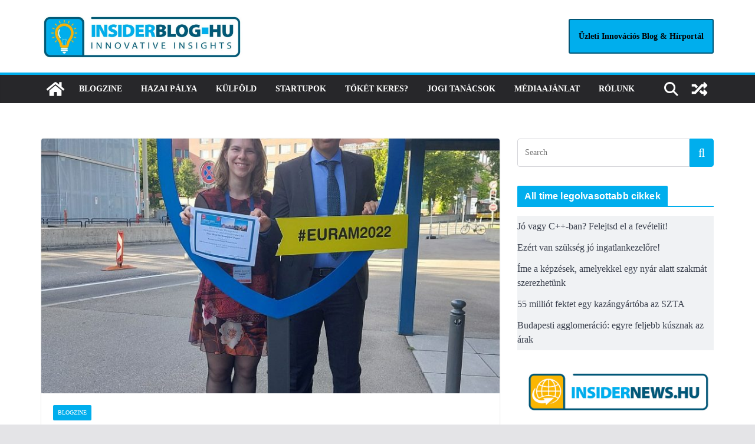

--- FILE ---
content_type: text/html; charset=UTF-8
request_url: https://insiderblog.hu/blogzine/2022/08/11/a-digitalizacio-is-hozzajarul-a-klasszikus-zene-eloadoinak-es-oktatoinak-uzleti-sikerehez/
body_size: 30282
content:
		<!doctype html>
		<html lang="hu">
		
<head>

			<meta charset="UTF-8"/>
		<meta name="viewport" content="width=device-width, initial-scale=1">
		<link rel="profile" href="http://gmpg.org/xfn/11"/>
		
	<meta name='robots' content='index, follow, max-image-preview:large, max-snippet:-1, max-video-preview:-1' />
<script type="text/javascript" id="wpp-js" src="https://insiderblog.hu/wp-content/plugins/wordpress-popular-posts/assets/js/wpp.min.js?ver=7.1.0" data-sampling="0" data-sampling-rate="100" data-api-url="https://insiderblog.hu/wp-json/wordpress-popular-posts" data-post-id="271136" data-token="9b326a8447" data-lang="0" data-debug="0"></script>

	<!-- This site is optimized with the Yoast SEO plugin v23.5 - https://yoast.com/wordpress/plugins/seo/ -->
	<title>A digitalizáció is hozzájárul a klasszikus zene előadóinak és oktatóinak üzleti sikeréhez - Insiderblog.hu</title>
	<link rel="canonical" href="https://insiderblog.hu/blogzine/2022/08/11/a-digitalizacio-is-hozzajarul-a-klasszikus-zene-eloadoinak-es-oktatoinak-uzleti-sikerehez/" />
	<meta property="og:locale" content="hu_HU" />
	<meta property="og:type" content="article" />
	<meta property="og:title" content="A digitalizáció is hozzájárul a klasszikus zene előadóinak és oktatóinak üzleti sikeréhez - Insiderblog.hu" />
	<meta property="og:description" content="A leginspirálóbb konferenciaközlemény díjat a legrangosabb európai menedzsmentkonferencia, a European Academy of Management – EURAM Stratégiai menedzsment szekciójában idén egy" />
	<meta property="og:url" content="https://insiderblog.hu/blogzine/2022/08/11/a-digitalizacio-is-hozzajarul-a-klasszikus-zene-eloadoinak-es-oktatoinak-uzleti-sikerehez/" />
	<meta property="og:site_name" content="Insiderblog.hu" />
	<meta property="article:publisher" content="https://www.facebook.com/insiderblog.hu/" />
	<meta property="article:author" content="https://www.facebook.com/insiderblog.hu/" />
	<meta property="article:published_time" content="2022-08-11T10:39:16+00:00" />
	<meta property="article:modified_time" content="2022-08-11T10:42:10+00:00" />
	<meta property="og:image" content="https://insiderblog.hu/wp-content/uploads/2022/08/Dijazottak_Szedmak-Borbala-Corvinus-Szabo-Zs.-Roland-SZE.jpg" />
	<meta property="og:image:width" content="871" />
	<meta property="og:image:height" content="1199" />
	<meta property="og:image:type" content="image/jpeg" />
	<meta name="author" content="HGabor" />
	<meta name="twitter:card" content="summary_large_image" />
	<meta name="twitter:label1" content="Szerző:" />
	<meta name="twitter:data1" content="HGabor" />
	<meta name="twitter:label2" content="Becsült olvasási idő" />
	<meta name="twitter:data2" content="6 perc" />
	<script type="application/ld+json" class="yoast-schema-graph">{"@context":"https://schema.org","@graph":[{"@type":"Article","@id":"https://insiderblog.hu/blogzine/2022/08/11/a-digitalizacio-is-hozzajarul-a-klasszikus-zene-eloadoinak-es-oktatoinak-uzleti-sikerehez/#article","isPartOf":{"@id":"https://insiderblog.hu/blogzine/2022/08/11/a-digitalizacio-is-hozzajarul-a-klasszikus-zene-eloadoinak-es-oktatoinak-uzleti-sikerehez/"},"author":{"name":"HGabor","@id":"https://insiderblog.hu/#/schema/person/ae1bbd5665b503e98da04585b56392be"},"headline":"A digitalizáció is hozzájárul a klasszikus zene előadóinak és oktatóinak üzleti sikeréhez","datePublished":"2022-08-11T10:39:16+00:00","dateModified":"2022-08-11T10:42:10+00:00","mainEntityOfPage":{"@id":"https://insiderblog.hu/blogzine/2022/08/11/a-digitalizacio-is-hozzajarul-a-klasszikus-zene-eloadoinak-es-oktatoinak-uzleti-sikerehez/"},"wordCount":1231,"publisher":{"@id":"https://insiderblog.hu/#/schema/person/ae1bbd5665b503e98da04585b56392be"},"image":{"@id":"https://insiderblog.hu/blogzine/2022/08/11/a-digitalizacio-is-hozzajarul-a-klasszikus-zene-eloadoinak-es-oktatoinak-uzleti-sikerehez/#primaryimage"},"thumbnailUrl":"https://insiderblog.hu/wp-content/uploads/2022/08/Dijazottak_Szedmak-Borbala-Corvinus-Szabo-Zs.-Roland-SZE.jpg","keywords":["Corvinus_kutatás_digitalizáció","portfolioblogger"],"articleSection":["Blogzine"],"inLanguage":"hu"},{"@type":"WebPage","@id":"https://insiderblog.hu/blogzine/2022/08/11/a-digitalizacio-is-hozzajarul-a-klasszikus-zene-eloadoinak-es-oktatoinak-uzleti-sikerehez/","url":"https://insiderblog.hu/blogzine/2022/08/11/a-digitalizacio-is-hozzajarul-a-klasszikus-zene-eloadoinak-es-oktatoinak-uzleti-sikerehez/","name":"A digitalizáció is hozzájárul a klasszikus zene előadóinak és oktatóinak üzleti sikeréhez - Insiderblog.hu","isPartOf":{"@id":"https://insiderblog.hu/#website"},"primaryImageOfPage":{"@id":"https://insiderblog.hu/blogzine/2022/08/11/a-digitalizacio-is-hozzajarul-a-klasszikus-zene-eloadoinak-es-oktatoinak-uzleti-sikerehez/#primaryimage"},"image":{"@id":"https://insiderblog.hu/blogzine/2022/08/11/a-digitalizacio-is-hozzajarul-a-klasszikus-zene-eloadoinak-es-oktatoinak-uzleti-sikerehez/#primaryimage"},"thumbnailUrl":"https://insiderblog.hu/wp-content/uploads/2022/08/Dijazottak_Szedmak-Borbala-Corvinus-Szabo-Zs.-Roland-SZE.jpg","datePublished":"2022-08-11T10:39:16+00:00","dateModified":"2022-08-11T10:42:10+00:00","breadcrumb":{"@id":"https://insiderblog.hu/blogzine/2022/08/11/a-digitalizacio-is-hozzajarul-a-klasszikus-zene-eloadoinak-es-oktatoinak-uzleti-sikerehez/#breadcrumb"},"inLanguage":"hu","potentialAction":[{"@type":"ReadAction","target":["https://insiderblog.hu/blogzine/2022/08/11/a-digitalizacio-is-hozzajarul-a-klasszikus-zene-eloadoinak-es-oktatoinak-uzleti-sikerehez/"]}]},{"@type":"ImageObject","inLanguage":"hu","@id":"https://insiderblog.hu/blogzine/2022/08/11/a-digitalizacio-is-hozzajarul-a-klasszikus-zene-eloadoinak-es-oktatoinak-uzleti-sikerehez/#primaryimage","url":"https://insiderblog.hu/wp-content/uploads/2022/08/Dijazottak_Szedmak-Borbala-Corvinus-Szabo-Zs.-Roland-SZE.jpg","contentUrl":"https://insiderblog.hu/wp-content/uploads/2022/08/Dijazottak_Szedmak-Borbala-Corvinus-Szabo-Zs.-Roland-SZE.jpg","width":871,"height":1199},{"@type":"BreadcrumbList","@id":"https://insiderblog.hu/blogzine/2022/08/11/a-digitalizacio-is-hozzajarul-a-klasszikus-zene-eloadoinak-es-oktatoinak-uzleti-sikerehez/#breadcrumb","itemListElement":[{"@type":"ListItem","position":1,"name":"Kezdőlap","item":"https://insiderblog.hu/"},{"@type":"ListItem","position":2,"name":"A digitalizáció is hozzájárul a klasszikus zene előadóinak és oktatóinak üzleti sikeréhez"}]},{"@type":"WebSite","@id":"https://insiderblog.hu/#website","url":"https://insiderblog.hu/","name":"Insiderblog.hu","description":"Insiderblog - a magyar startup ökoszisztéma magazinja","publisher":{"@id":"https://insiderblog.hu/#/schema/person/ae1bbd5665b503e98da04585b56392be"},"potentialAction":[{"@type":"SearchAction","target":{"@type":"EntryPoint","urlTemplate":"https://insiderblog.hu/?s={search_term_string}"},"query-input":{"@type":"PropertyValueSpecification","valueRequired":true,"valueName":"search_term_string"}}],"inLanguage":"hu"},{"@type":["Person","Organization"],"@id":"https://insiderblog.hu/#/schema/person/ae1bbd5665b503e98da04585b56392be","name":"HGabor","image":{"@type":"ImageObject","inLanguage":"hu","@id":"https://insiderblog.hu/#/schema/person/image/","url":"https://insiderblog.hu/wp-content/uploads/Insider_logo_joooooo.png","contentUrl":"https://insiderblog.hu/wp-content/uploads/Insider_logo_joooooo.png","width":2480,"height":2480,"caption":"HGabor"},"logo":{"@id":"https://insiderblog.hu/#/schema/person/image/"},"sameAs":["http://Figyelő","https://www.facebook.com/insiderblog.hu/"],"url":"https://insiderblog.hu/author/hgabor/"}]}</script>
	<!-- / Yoast SEO plugin. -->


<link rel="alternate" type="application/rss+xml" title="Insiderblog.hu &raquo; hírcsatorna" href="https://insiderblog.hu/feed/" />
<link rel="alternate" type="application/rss+xml" title="Insiderblog.hu &raquo; hozzászólás hírcsatorna" href="https://insiderblog.hu/comments/feed/" />
		<!-- This site uses the Google Analytics by MonsterInsights plugin v9.1.1 - Using Analytics tracking - https://www.monsterinsights.com/ -->
							<script src="//www.googletagmanager.com/gtag/js?id=G-7W15QDW8SQ"  data-cfasync="false" data-wpfc-render="false" type="text/javascript" async></script>
			<script data-cfasync="false" data-wpfc-render="false" type="text/javascript">
				var mi_version = '9.1.1';
				var mi_track_user = true;
				var mi_no_track_reason = '';
								var MonsterInsightsDefaultLocations = {"page_location":"https:\/\/insiderblog.hu\/blogzine\/2022\/08\/11\/a-digitalizacio-is-hozzajarul-a-klasszikus-zene-eloadoinak-es-oktatoinak-uzleti-sikerehez\/"};
				if ( typeof MonsterInsightsPrivacyGuardFilter === 'function' ) {
					var MonsterInsightsLocations = (typeof MonsterInsightsExcludeQuery === 'object') ? MonsterInsightsPrivacyGuardFilter( MonsterInsightsExcludeQuery ) : MonsterInsightsPrivacyGuardFilter( MonsterInsightsDefaultLocations );
				} else {
					var MonsterInsightsLocations = (typeof MonsterInsightsExcludeQuery === 'object') ? MonsterInsightsExcludeQuery : MonsterInsightsDefaultLocations;
				}

								var disableStrs = [
										'ga-disable-G-7W15QDW8SQ',
									];

				/* Function to detect opted out users */
				function __gtagTrackerIsOptedOut() {
					for (var index = 0; index < disableStrs.length; index++) {
						if (document.cookie.indexOf(disableStrs[index] + '=true') > -1) {
							return true;
						}
					}

					return false;
				}

				/* Disable tracking if the opt-out cookie exists. */
				if (__gtagTrackerIsOptedOut()) {
					for (var index = 0; index < disableStrs.length; index++) {
						window[disableStrs[index]] = true;
					}
				}

				/* Opt-out function */
				function __gtagTrackerOptout() {
					for (var index = 0; index < disableStrs.length; index++) {
						document.cookie = disableStrs[index] + '=true; expires=Thu, 31 Dec 2099 23:59:59 UTC; path=/';
						window[disableStrs[index]] = true;
					}
				}

				if ('undefined' === typeof gaOptout) {
					function gaOptout() {
						__gtagTrackerOptout();
					}
				}
								window.dataLayer = window.dataLayer || [];

				window.MonsterInsightsDualTracker = {
					helpers: {},
					trackers: {},
				};
				if (mi_track_user) {
					function __gtagDataLayer() {
						dataLayer.push(arguments);
					}

					function __gtagTracker(type, name, parameters) {
						if (!parameters) {
							parameters = {};
						}

						if (parameters.send_to) {
							__gtagDataLayer.apply(null, arguments);
							return;
						}

						if (type === 'event') {
														parameters.send_to = monsterinsights_frontend.v4_id;
							var hookName = name;
							if (typeof parameters['event_category'] !== 'undefined') {
								hookName = parameters['event_category'] + ':' + name;
							}

							if (typeof MonsterInsightsDualTracker.trackers[hookName] !== 'undefined') {
								MonsterInsightsDualTracker.trackers[hookName](parameters);
							} else {
								__gtagDataLayer('event', name, parameters);
							}
							
						} else {
							__gtagDataLayer.apply(null, arguments);
						}
					}

					__gtagTracker('js', new Date());
					__gtagTracker('set', {
						'developer_id.dZGIzZG': true,
											});
					if ( MonsterInsightsLocations.page_location ) {
						__gtagTracker('set', MonsterInsightsLocations);
					}
										__gtagTracker('config', 'G-7W15QDW8SQ', {"forceSSL":"true","link_attribution":"true"} );
															window.gtag = __gtagTracker;										(function () {
						/* https://developers.google.com/analytics/devguides/collection/analyticsjs/ */
						/* ga and __gaTracker compatibility shim. */
						var noopfn = function () {
							return null;
						};
						var newtracker = function () {
							return new Tracker();
						};
						var Tracker = function () {
							return null;
						};
						var p = Tracker.prototype;
						p.get = noopfn;
						p.set = noopfn;
						p.send = function () {
							var args = Array.prototype.slice.call(arguments);
							args.unshift('send');
							__gaTracker.apply(null, args);
						};
						var __gaTracker = function () {
							var len = arguments.length;
							if (len === 0) {
								return;
							}
							var f = arguments[len - 1];
							if (typeof f !== 'object' || f === null || typeof f.hitCallback !== 'function') {
								if ('send' === arguments[0]) {
									var hitConverted, hitObject = false, action;
									if ('event' === arguments[1]) {
										if ('undefined' !== typeof arguments[3]) {
											hitObject = {
												'eventAction': arguments[3],
												'eventCategory': arguments[2],
												'eventLabel': arguments[4],
												'value': arguments[5] ? arguments[5] : 1,
											}
										}
									}
									if ('pageview' === arguments[1]) {
										if ('undefined' !== typeof arguments[2]) {
											hitObject = {
												'eventAction': 'page_view',
												'page_path': arguments[2],
											}
										}
									}
									if (typeof arguments[2] === 'object') {
										hitObject = arguments[2];
									}
									if (typeof arguments[5] === 'object') {
										Object.assign(hitObject, arguments[5]);
									}
									if ('undefined' !== typeof arguments[1].hitType) {
										hitObject = arguments[1];
										if ('pageview' === hitObject.hitType) {
											hitObject.eventAction = 'page_view';
										}
									}
									if (hitObject) {
										action = 'timing' === arguments[1].hitType ? 'timing_complete' : hitObject.eventAction;
										hitConverted = mapArgs(hitObject);
										__gtagTracker('event', action, hitConverted);
									}
								}
								return;
							}

							function mapArgs(args) {
								var arg, hit = {};
								var gaMap = {
									'eventCategory': 'event_category',
									'eventAction': 'event_action',
									'eventLabel': 'event_label',
									'eventValue': 'event_value',
									'nonInteraction': 'non_interaction',
									'timingCategory': 'event_category',
									'timingVar': 'name',
									'timingValue': 'value',
									'timingLabel': 'event_label',
									'page': 'page_path',
									'location': 'page_location',
									'title': 'page_title',
									'referrer' : 'page_referrer',
								};
								for (arg in args) {
																		if (!(!args.hasOwnProperty(arg) || !gaMap.hasOwnProperty(arg))) {
										hit[gaMap[arg]] = args[arg];
									} else {
										hit[arg] = args[arg];
									}
								}
								return hit;
							}

							try {
								f.hitCallback();
							} catch (ex) {
							}
						};
						__gaTracker.create = newtracker;
						__gaTracker.getByName = newtracker;
						__gaTracker.getAll = function () {
							return [];
						};
						__gaTracker.remove = noopfn;
						__gaTracker.loaded = true;
						window['__gaTracker'] = __gaTracker;
					})();
									} else {
										console.log("");
					(function () {
						function __gtagTracker() {
							return null;
						}

						window['__gtagTracker'] = __gtagTracker;
						window['gtag'] = __gtagTracker;
					})();
									}
			</script>
				<!-- / Google Analytics by MonsterInsights -->
		<style class="optimize_css_2" type="text/css" media="all">.post-views.entry-meta>span{margin-right:0!important;font:16px/1}.post-views.entry-meta>span.post-views-icon.dashicons{display:inline-block;font-size:16px;line-height:1;text-decoration:inherit;vertical-align:middle}.post-views.load-dynamic .post-views-count{color:#0000;transition:color .3s ease-in-out;position:relative}.post-views.load-dynamic .post-views-count:after{opacity:0;transition:opacity .3s ease-in-out;position:relative;color:#6610f2}.post-views.load-dynamic.loaded .post-views-count{color:inherit}.post-views.load-dynamic.loading .post-views-count,.post-views.load-dynamic.loading .post-views-count:after{box-sizing:border-box}.post-views.load-dynamic.loading .post-views-count:after{content:"";display:block;width:16px;height:16px;border-radius:50%;border:2px solid currentColor;border-color:currentColor #fff0 currentColor #fff0;animation:pvc-loading 1s linear infinite;position:absolute;left:50%;top:50%;transform:translate(-50%,-50%);opacity:1}@keyframes pvc-loading{0%{transform:translate(-50%,-50%) rotate(0)}to{transform:translate(-50%,-50%) rotate(360deg)}}</style>
<style id='wp-block-library-theme-inline-css' type='text/css'>
.wp-block-audio figcaption{color:#555;font-size:13px;text-align:center}.is-dark-theme .wp-block-audio figcaption{color:hsla(0,0%,100%,.65)}.wp-block-audio{margin:0 0 1em}.wp-block-code{border:1px solid #ccc;border-radius:4px;font-family:Menlo,Consolas,monaco,monospace;padding:.8em 1em}.wp-block-embed figcaption{color:#555;font-size:13px;text-align:center}.is-dark-theme .wp-block-embed figcaption{color:hsla(0,0%,100%,.65)}.wp-block-embed{margin:0 0 1em}.blocks-gallery-caption{color:#555;font-size:13px;text-align:center}.is-dark-theme .blocks-gallery-caption{color:hsla(0,0%,100%,.65)}.wp-block-image figcaption{color:#555;font-size:13px;text-align:center}.is-dark-theme .wp-block-image figcaption{color:hsla(0,0%,100%,.65)}.wp-block-image{margin:0 0 1em}.wp-block-pullquote{border-bottom:4px solid;border-top:4px solid;color:currentColor;margin-bottom:1.75em}.wp-block-pullquote cite,.wp-block-pullquote footer,.wp-block-pullquote__citation{color:currentColor;font-size:.8125em;font-style:normal;text-transform:uppercase}.wp-block-quote{border-left:.25em solid;margin:0 0 1.75em;padding-left:1em}.wp-block-quote cite,.wp-block-quote footer{color:currentColor;font-size:.8125em;font-style:normal;position:relative}.wp-block-quote.has-text-align-right{border-left:none;border-right:.25em solid;padding-left:0;padding-right:1em}.wp-block-quote.has-text-align-center{border:none;padding-left:0}.wp-block-quote.is-large,.wp-block-quote.is-style-large,.wp-block-quote.is-style-plain{border:none}.wp-block-search .wp-block-search__label{font-weight:700}.wp-block-search__button{border:1px solid #ccc;padding:.375em .625em}:where(.wp-block-group.has-background){padding:1.25em 2.375em}.wp-block-separator.has-css-opacity{opacity:.4}.wp-block-separator{border:none;border-bottom:2px solid;margin-left:auto;margin-right:auto}.wp-block-separator.has-alpha-channel-opacity{opacity:1}.wp-block-separator:not(.is-style-wide):not(.is-style-dots){width:100px}.wp-block-separator.has-background:not(.is-style-dots){border-bottom:none;height:1px}.wp-block-separator.has-background:not(.is-style-wide):not(.is-style-dots){height:2px}.wp-block-table{margin:0 0 1em}.wp-block-table td,.wp-block-table th{word-break:normal}.wp-block-table figcaption{color:#555;font-size:13px;text-align:center}.is-dark-theme .wp-block-table figcaption{color:hsla(0,0%,100%,.65)}.wp-block-video figcaption{color:#555;font-size:13px;text-align:center}.is-dark-theme .wp-block-video figcaption{color:hsla(0,0%,100%,.65)}.wp-block-video{margin:0 0 1em}.wp-block-template-part.has-background{margin-bottom:0;margin-top:0;padding:1.25em 2.375em}
</style>
<style id='global-styles-inline-css' type='text/css'>
body{--wp--preset--color--black: #000000;--wp--preset--color--cyan-bluish-gray: #abb8c3;--wp--preset--color--white: #ffffff;--wp--preset--color--pale-pink: #f78da7;--wp--preset--color--vivid-red: #cf2e2e;--wp--preset--color--luminous-vivid-orange: #ff6900;--wp--preset--color--luminous-vivid-amber: #fcb900;--wp--preset--color--light-green-cyan: #7bdcb5;--wp--preset--color--vivid-green-cyan: #00d084;--wp--preset--color--pale-cyan-blue: #8ed1fc;--wp--preset--color--vivid-cyan-blue: #0693e3;--wp--preset--color--vivid-purple: #9b51e0;--wp--preset--gradient--vivid-cyan-blue-to-vivid-purple: linear-gradient(135deg,rgba(6,147,227,1) 0%,rgb(155,81,224) 100%);--wp--preset--gradient--light-green-cyan-to-vivid-green-cyan: linear-gradient(135deg,rgb(122,220,180) 0%,rgb(0,208,130) 100%);--wp--preset--gradient--luminous-vivid-amber-to-luminous-vivid-orange: linear-gradient(135deg,rgba(252,185,0,1) 0%,rgba(255,105,0,1) 100%);--wp--preset--gradient--luminous-vivid-orange-to-vivid-red: linear-gradient(135deg,rgba(255,105,0,1) 0%,rgb(207,46,46) 100%);--wp--preset--gradient--very-light-gray-to-cyan-bluish-gray: linear-gradient(135deg,rgb(238,238,238) 0%,rgb(169,184,195) 100%);--wp--preset--gradient--cool-to-warm-spectrum: linear-gradient(135deg,rgb(74,234,220) 0%,rgb(151,120,209) 20%,rgb(207,42,186) 40%,rgb(238,44,130) 60%,rgb(251,105,98) 80%,rgb(254,248,76) 100%);--wp--preset--gradient--blush-light-purple: linear-gradient(135deg,rgb(255,206,236) 0%,rgb(152,150,240) 100%);--wp--preset--gradient--blush-bordeaux: linear-gradient(135deg,rgb(254,205,165) 0%,rgb(254,45,45) 50%,rgb(107,0,62) 100%);--wp--preset--gradient--luminous-dusk: linear-gradient(135deg,rgb(255,203,112) 0%,rgb(199,81,192) 50%,rgb(65,88,208) 100%);--wp--preset--gradient--pale-ocean: linear-gradient(135deg,rgb(255,245,203) 0%,rgb(182,227,212) 50%,rgb(51,167,181) 100%);--wp--preset--gradient--electric-grass: linear-gradient(135deg,rgb(202,248,128) 0%,rgb(113,206,126) 100%);--wp--preset--gradient--midnight: linear-gradient(135deg,rgb(2,3,129) 0%,rgb(40,116,252) 100%);--wp--preset--font-size--small: 13px;--wp--preset--font-size--medium: 20px;--wp--preset--font-size--large: 36px;--wp--preset--font-size--x-large: 42px;--wp--preset--spacing--20: 0.44rem;--wp--preset--spacing--30: 0.67rem;--wp--preset--spacing--40: 1rem;--wp--preset--spacing--50: 1.5rem;--wp--preset--spacing--60: 2.25rem;--wp--preset--spacing--70: 3.38rem;--wp--preset--spacing--80: 5.06rem;--wp--preset--shadow--natural: 6px 6px 9px rgba(0, 0, 0, 0.2);--wp--preset--shadow--deep: 12px 12px 50px rgba(0, 0, 0, 0.4);--wp--preset--shadow--sharp: 6px 6px 0px rgba(0, 0, 0, 0.2);--wp--preset--shadow--outlined: 6px 6px 0px -3px rgba(255, 255, 255, 1), 6px 6px rgba(0, 0, 0, 1);--wp--preset--shadow--crisp: 6px 6px 0px rgba(0, 0, 0, 1);}body { margin: 0; }.wp-site-blocks > .alignleft { float: left; margin-right: 2em; }.wp-site-blocks > .alignright { float: right; margin-left: 2em; }.wp-site-blocks > .aligncenter { justify-content: center; margin-left: auto; margin-right: auto; }:where(.wp-site-blocks) > * { margin-block-start: 24px; margin-block-end: 0; }:where(.wp-site-blocks) > :first-child:first-child { margin-block-start: 0; }:where(.wp-site-blocks) > :last-child:last-child { margin-block-end: 0; }body { --wp--style--block-gap: 24px; }:where(body .is-layout-flow)  > :first-child:first-child{margin-block-start: 0;}:where(body .is-layout-flow)  > :last-child:last-child{margin-block-end: 0;}:where(body .is-layout-flow)  > *{margin-block-start: 24px;margin-block-end: 0;}:where(body .is-layout-constrained)  > :first-child:first-child{margin-block-start: 0;}:where(body .is-layout-constrained)  > :last-child:last-child{margin-block-end: 0;}:where(body .is-layout-constrained)  > *{margin-block-start: 24px;margin-block-end: 0;}:where(body .is-layout-flex) {gap: 24px;}:where(body .is-layout-grid) {gap: 24px;}body .is-layout-flow > .alignleft{float: left;margin-inline-start: 0;margin-inline-end: 2em;}body .is-layout-flow > .alignright{float: right;margin-inline-start: 2em;margin-inline-end: 0;}body .is-layout-flow > .aligncenter{margin-left: auto !important;margin-right: auto !important;}body .is-layout-constrained > .alignleft{float: left;margin-inline-start: 0;margin-inline-end: 2em;}body .is-layout-constrained > .alignright{float: right;margin-inline-start: 2em;margin-inline-end: 0;}body .is-layout-constrained > .aligncenter{margin-left: auto !important;margin-right: auto !important;}body .is-layout-constrained > :where(:not(.alignleft):not(.alignright):not(.alignfull)){max-width: var(--wp--style--global--content-size);margin-left: auto !important;margin-right: auto !important;}body .is-layout-constrained > .alignwide{max-width: var(--wp--style--global--wide-size);}body .is-layout-flex{display: flex;}body .is-layout-flex{flex-wrap: wrap;align-items: center;}body .is-layout-flex > *{margin: 0;}body .is-layout-grid{display: grid;}body .is-layout-grid > *{margin: 0;}body{padding-top: 0px;padding-right: 0px;padding-bottom: 0px;padding-left: 0px;}a:where(:not(.wp-element-button)){text-decoration: underline;}.wp-element-button, .wp-block-button__link{background-color: #32373c;border-width: 0;color: #fff;font-family: inherit;font-size: inherit;line-height: inherit;padding: calc(0.667em + 2px) calc(1.333em + 2px);text-decoration: none;}.has-black-color{color: var(--wp--preset--color--black) !important;}.has-cyan-bluish-gray-color{color: var(--wp--preset--color--cyan-bluish-gray) !important;}.has-white-color{color: var(--wp--preset--color--white) !important;}.has-pale-pink-color{color: var(--wp--preset--color--pale-pink) !important;}.has-vivid-red-color{color: var(--wp--preset--color--vivid-red) !important;}.has-luminous-vivid-orange-color{color: var(--wp--preset--color--luminous-vivid-orange) !important;}.has-luminous-vivid-amber-color{color: var(--wp--preset--color--luminous-vivid-amber) !important;}.has-light-green-cyan-color{color: var(--wp--preset--color--light-green-cyan) !important;}.has-vivid-green-cyan-color{color: var(--wp--preset--color--vivid-green-cyan) !important;}.has-pale-cyan-blue-color{color: var(--wp--preset--color--pale-cyan-blue) !important;}.has-vivid-cyan-blue-color{color: var(--wp--preset--color--vivid-cyan-blue) !important;}.has-vivid-purple-color{color: var(--wp--preset--color--vivid-purple) !important;}.has-black-background-color{background-color: var(--wp--preset--color--black) !important;}.has-cyan-bluish-gray-background-color{background-color: var(--wp--preset--color--cyan-bluish-gray) !important;}.has-white-background-color{background-color: var(--wp--preset--color--white) !important;}.has-pale-pink-background-color{background-color: var(--wp--preset--color--pale-pink) !important;}.has-vivid-red-background-color{background-color: var(--wp--preset--color--vivid-red) !important;}.has-luminous-vivid-orange-background-color{background-color: var(--wp--preset--color--luminous-vivid-orange) !important;}.has-luminous-vivid-amber-background-color{background-color: var(--wp--preset--color--luminous-vivid-amber) !important;}.has-light-green-cyan-background-color{background-color: var(--wp--preset--color--light-green-cyan) !important;}.has-vivid-green-cyan-background-color{background-color: var(--wp--preset--color--vivid-green-cyan) !important;}.has-pale-cyan-blue-background-color{background-color: var(--wp--preset--color--pale-cyan-blue) !important;}.has-vivid-cyan-blue-background-color{background-color: var(--wp--preset--color--vivid-cyan-blue) !important;}.has-vivid-purple-background-color{background-color: var(--wp--preset--color--vivid-purple) !important;}.has-black-border-color{border-color: var(--wp--preset--color--black) !important;}.has-cyan-bluish-gray-border-color{border-color: var(--wp--preset--color--cyan-bluish-gray) !important;}.has-white-border-color{border-color: var(--wp--preset--color--white) !important;}.has-pale-pink-border-color{border-color: var(--wp--preset--color--pale-pink) !important;}.has-vivid-red-border-color{border-color: var(--wp--preset--color--vivid-red) !important;}.has-luminous-vivid-orange-border-color{border-color: var(--wp--preset--color--luminous-vivid-orange) !important;}.has-luminous-vivid-amber-border-color{border-color: var(--wp--preset--color--luminous-vivid-amber) !important;}.has-light-green-cyan-border-color{border-color: var(--wp--preset--color--light-green-cyan) !important;}.has-vivid-green-cyan-border-color{border-color: var(--wp--preset--color--vivid-green-cyan) !important;}.has-pale-cyan-blue-border-color{border-color: var(--wp--preset--color--pale-cyan-blue) !important;}.has-vivid-cyan-blue-border-color{border-color: var(--wp--preset--color--vivid-cyan-blue) !important;}.has-vivid-purple-border-color{border-color: var(--wp--preset--color--vivid-purple) !important;}.has-vivid-cyan-blue-to-vivid-purple-gradient-background{background: var(--wp--preset--gradient--vivid-cyan-blue-to-vivid-purple) !important;}.has-light-green-cyan-to-vivid-green-cyan-gradient-background{background: var(--wp--preset--gradient--light-green-cyan-to-vivid-green-cyan) !important;}.has-luminous-vivid-amber-to-luminous-vivid-orange-gradient-background{background: var(--wp--preset--gradient--luminous-vivid-amber-to-luminous-vivid-orange) !important;}.has-luminous-vivid-orange-to-vivid-red-gradient-background{background: var(--wp--preset--gradient--luminous-vivid-orange-to-vivid-red) !important;}.has-very-light-gray-to-cyan-bluish-gray-gradient-background{background: var(--wp--preset--gradient--very-light-gray-to-cyan-bluish-gray) !important;}.has-cool-to-warm-spectrum-gradient-background{background: var(--wp--preset--gradient--cool-to-warm-spectrum) !important;}.has-blush-light-purple-gradient-background{background: var(--wp--preset--gradient--blush-light-purple) !important;}.has-blush-bordeaux-gradient-background{background: var(--wp--preset--gradient--blush-bordeaux) !important;}.has-luminous-dusk-gradient-background{background: var(--wp--preset--gradient--luminous-dusk) !important;}.has-pale-ocean-gradient-background{background: var(--wp--preset--gradient--pale-ocean) !important;}.has-electric-grass-gradient-background{background: var(--wp--preset--gradient--electric-grass) !important;}.has-midnight-gradient-background{background: var(--wp--preset--gradient--midnight) !important;}.has-small-font-size{font-size: var(--wp--preset--font-size--small) !important;}.has-medium-font-size{font-size: var(--wp--preset--font-size--medium) !important;}.has-large-font-size{font-size: var(--wp--preset--font-size--large) !important;}.has-x-large-font-size{font-size: var(--wp--preset--font-size--x-large) !important;}
.wp-block-navigation a:where(:not(.wp-element-button)){color: inherit;}
.wp-block-pullquote{font-size: 1.5em;line-height: 1.6;}
</style>
<link rel='stylesheet' id='wordpress-popular-posts-css-css' href='https://insiderblog.hu/wp-content/plugins/wordpress-popular-posts/assets/css/wpp.css' type='text/css' media='all' />
<link rel='stylesheet' id='font-awesome-solid-css' href='https://insiderblog.hu/wp-content/themes/colormag/assets/library/font-awesome/css/solid.min.css' type='text/css' media='all' />
<style class="optimize_css_2" type="text/css" media="all">#heateor_sss_error{color:red;margin:7px 0}#heateor_sss_sharing_more_providers .filter svg{position:absolute;left:16px;top:18px}div.heateor_sss_sharing_ul a:link,div.heateor_sss_sharing_ul a:focus{text-decoration:none;background:transparent!important}.heateor_sss_login_container{margin:2px 0}.heateor_sss_login_container img,.heateor_sss_sharing_container img{cursor:pointer;margin:2px;border:none}.heateor_sss_login_container img{display:none;float:left}#heateor_sss_loading_image{display:block!important;float:none}.heateor_sss_error{background-color:#ffffe0;border:1px solid #e6db55;padding:5px;margin:10px}#heateor_sss_sharing_more_providers{position:fixed;top:50%;left:47%;background:#fafafa;width:650px;margin:-180px 0 0 -300px;z-index:10000000;text-shadow:none!important;height:308px}#heateor_sss_mastodon_popup_bg,#heateor_sss_popup_bg{background:url(https://insiderblog.hu/wp-content/plugins/sassy-social-share/public/css/../../images/transparent_bg.png);bottom:0;display:block;left:0;position:fixed;right:0;top:0;z-index:10000}#heateor_sss_sharing_more_providers .title{font-size:14px!important;height:auto!important;background:#58b8f8!important;border-bottom:1px solid #d7d7d7!important;color:#fff;font-weight:700;letter-spacing:inherit;line-height:34px!important;padding:0!important;text-align:center;text-transform:none;margin:0!important;text-shadow:none!important;width:100%}#heateor_sss_sharing_more_providers *{font-family:Arial,Helvetica,sans-serif}#heateor_sss_sharing_more_providers #heateor_sss_sharing_more_content{background:#fafafa;border-radius:4px;color:#555;height:auto;width:100%}#heateor_sss_sharing_more_providers .filter{margin:0;padding:10px 0 0;position:relative;width:100%}#heateor_sss_sharing_more_providers .all-services{clear:both;height:250px;overflow:auto}#heateor_sss_sharing_more_content .all-services ul{display:block;margin:10px!important;overflow:hidden;list-style:none;padding-left:0!important;position:static!important;width:auto!important}#heateor_sss_sharing_more_content .all-services ul li{padding:0;margin:0 0 0 5px;background:0 0!important;float:left;width:24.1%;text-align:left!important}#heateor_sss_sharing_more_providers .close-button img{margin:0}#heateor_sss_sharing_more_providers .close-button.separated{background:0 0!important;border:none!important;box-shadow:none!important;width:auto!important;height:auto!important;z-index:1000}#heateor_sss_sharing_more_providers .close-button{height:auto!important;width:auto!important;left:auto!important;display:block!important;color:#555!important;cursor:pointer!important;font-size:29px!important;line-height:29px!important;margin:0!important;padding:0!important;position:absolute;right:-16px;top:-16px}#heateor_sss_sharing_more_providers .filter input.search{width:96%;display:block;float:none;font-family:"open sans","helvetica neue",helvetica,arial,sans-serif;font-weight:300;height:auto;line-height:inherit;margin:0 11px;padding:5px 8px 5px 27px!important;border:1px solid #ccc!important;color:#000;background:#fff!important;font-size:16px!important;text-align:left!important;max-width:-webkit-fill-available;line-height:1}#heateor_sss_sharing_more_providers .footer-panel{background:#fff;border-top:1px solid #d7d7d7;padding:6px 0;width:100%;color:#fff}#heateor_sss_sharing_more_providers .footer-panel p{background-color:#fff0;top:0;text-align:left!important;color:#000;font-family:'helvetica neue',arial,helvetica,sans-serif;font-size:12px;line-height:1.2;margin:0!important;padding:0 6px!important;text-indent:0!important}#heateor_sss_sharing_more_providers .footer-panel a{color:#fff;text-decoration:none;font-weight:700;text-indent:0!important}#heateor_sss_sharing_more_providers .all-services ul li a span{width:51%}#heateor_sss_sharing_more_providers .all-services ul li a{border-radius:3px;color:#666!important;display:block;font-size:12px;height:auto;line-height:20px;overflow:hidden;padding:8px 8px 8px 1px;text-decoration:none!important;text-overflow:ellipsis;white-space:nowrap;border:none!important;text-indent:0!important;background:0 0!important;text-shadow:none}.heateor_sss_share_count{display:block;text-indent:0!important;visibility:hidden;background-color:#58b8f8!important;width:5px;height:auto;text-align:center;min-width:8px!important;padding:1px 4px!important;color:#fff!important;font-family:'Open Sans',arial,sans-serif!important;font-size:10px!important;font-weight:600!important;-webkit-border-radius:15px!important;border-radius:15px!important;-webkit-box-shadow:0 2px 2px rgb(0 0 0 / .4);box-shadow:0 2px 2px rgb(0 0 0 / .4);text-shadow:0 -1px 0 rgb(0 0 0 / .2);line-height:14px!important;border:2px solid #fff!important;z-index:1;margin:2px auto!important;box-sizing:content-box!important}.heateor_sss_share_count,.heateor_sss_vertical_sharing{-webkit-box-sizing:content-box!important;-moz-box-sizing:content-box!important}div.heateor_sss_follow_ul,div.heateor_sss_sharing_ul{padding-left:0!important;margin:1px 0!important}#heateor_sss_mastodon_popup_close img,#heateor_sss_sharing_popup_close img{opacity:1!important;background:0 0!important;border:none!important;outline:0!important;box-shadow:none!important;width:auto!important;height:auto!important;top:inherit!important;right:inherit!important;left:9px!important;padding:0!important}div.heateor_sss_follow_ul .heateorSssSharingRound,div.heateor_sss_sharing_ul .heateorSssSharingRound{background:0 0!important}.heateor_sss_square_count{display:none;text-align:center;font-weight:bolder;font-family:sans-serif;font-style:normal;font-size:.6em;visibility:hidden}div.heateor_sss_follow_ul a,div.heateor_sss_horizontal_sharing div.heateor_sss_sharing_ul a{float:left;padding:0!important;list-style:none!important;border:none!important;margin:2px}.heateorSssSharing,.heateorSssSharingButton{display:block;cursor:pointer;margin:2px}div.heateor_sss_follow_ul a:before,div.heateor_sss_sharing_ul a:before{content:none!important}div.heateor_sss_follow_ul a{width:auto}.heateor_sss_vertical_sharing{background:0 0;-webkit-box-shadow:0 1px 4px 1px rgb(0 0 0 / .1);box-shadow:0 1px 4px 1px rgb(0 0 0 / .1);position:fixed;overflow:visible;z-index:10000000;display:block;padding:10px;border-radius:4px;opacity:1;box-sizing:content-box!important}div.heateor_sss_horizontal_counter li.heateor_sss_facebook_share,div.heateor_sss_horizontal_sharing li.heateor_sss_facebook_share{width:96px}li.heateor_sss_facebook_like .fb-like span,li.heateor_sss_facebook_recommend .fb-like span,li.heateor_sss_facebook_share .fb-share-button span{vertical-align:top!important}li.heateor_sss_facebook_like .fb-like span iframe,li.heateor_sss_facebook_recommend .fb-like span iframe{max-width:none!important;z-index:1000}.heateor_sss_counter_container li{height:21px}.heateorSssTCBackground:hover{border-width:0!important;background-color:#fff0}.heateorSssTCBackground{border-width:0!important;background-color:transparent!important;font-style:normal;word-wrap:normal;color:#666;line-height:1;visibility:hidden}.heateorSssSharingSvg{width:100%;height:100%}.heateorSssSharing{float:left;border:none}.heateorSssSharingArrow{height:16px;width:16px;cursor:pointer;margin-top:10px}.heateorSssPushIn{background:url(data:image/svg+xml;charset=utf8,%3Csvg%20xmlns%3D%22http%3A%2F%2Fwww.w3.org%2F2000%2Fsvg%22%20width%3D%22100%25%22%20height%3D%22100%25%22%20viewBox%3D%220%200%2030%2030%22%3E%0A%3Cpath%20d%3D%22M%207%206%20q%202%206%2010%206%20v%20-6%20l%206%209%20l%20-6%209%20v%20-6%20q%20-10%202%20-10%20-12%22%20stroke-width%3D%221%22%20stroke%3D%22%23000%22%20fill%3D%22%23000%22%20stroke-linecap%3D%22round%22%3E%3C%2Fpath%3E%3C%2Fsvg%3E) left no-repeat}.heateorSssPullOut{background:url(data:image/svg+xml;charset=utf8,%3Csvg%20xmlns%3D%22http%3A%2F%2Fwww.w3.org%2F2000%2Fsvg%22%20width%3D%22100%25%22%20height%3D%22100%25%22%20viewBox%3D%220%200%2030%2030%22%3E%0A%3Cpath%20d%3D%22M%2023%206%20q%20-2%206%20-10%206%20v%20-6%20l%20-6%209%20l%206%209%20v%20-6%20q%2010%202%2010%20-12%22%20stroke-width%3D%221%22%20stroke%3D%22%23000%22%20fill%3D%22%23000%22%20stroke-linecap%3D%22round%22%3E%3C%2Fpath%3E%3C%2Fsvg%3E) left no-repeat}.heateorSssCommentingTabs li{padding-left:0!important;float:left;margin:0 1em 0 0!important;list-style:none;color:#aaa;display:block;cursor:pointer;font-size:.85em}div.heateorSssTotalShareCount{word-wrap:normal!important;font-weight:bolder;font-family:sans-serif;padding:0;margin:0;text-align:center}div.heateorSssTotalShareText{word-wrap:normal!important;margin:0;padding:0;text-align:center}div.heateor_sss_horizontal_sharing li{width:auto}div.heateor_sss_horizontal_sharing li.heateor_sss_facebook_like{width:91px}div.heateor_sss_horizontal_sharing li.heateor_sss_facebook_recommend{width:145px}div.heateor_sss_horizontal_sharing li.heateor_sss_twitter_tweet{width:95px}div.heateor_sss_horizontal_sharing li.heateor_sss_linkedin_share span{vertical-align:text-top!important}div.heateor_sss_horizontal_sharing li.heateor_sss_linkedin_share{width:96px}div.heateor_sss_horizontal_sharing li.heateor_sss_buffer_share{width:108px}div.heateor_sss_horizontal_sharing li.heateor_sss_reddit_badge{width:130px}div.heateor_sss_horizontal_sharing li.heateor_sss_yummly{width:106px}div.heateor_sss_horizontal_sharing li.heateor_sss_pinterest_pin{width:76px}div.heateor_sss_horizontal_sharing li.heateor_sss_xing{width:98px}.heateor_sss_sharing_container a{padding:0!important;box-shadow:none!important;border:none!important}.heateorSssClear{clear:both}div.course_instructor_widget .heateor_sss_vertical_sharing{display:none!important}@media screen and (max-width:783px){#heateor_sss_sharing_more_providers{width:80%;left:60%;margin-left:-50%;text-shadow:none!important}}@media screen and (max-width:752px){#heateor_sss_sharing_more_content .all-services ul li{width:32.1%}}@media screen and (max-width:590px){#heateor_sss_sharing_more_content .all-services ul li{width:48.1%}#heateor_sss_sharing_more_providers .filter input.search{width:93%}}@media screen and (max-width:413px){#heateor_sss_sharing_more_content .all-services ul li{width:100%}}div.heateor_sss_bottom_sharing{margin-bottom:0}div.heateor_sss_sharing_container a:before,div.heateor_sss_follow_icons_container a:before{content:none}.heateor_sss_mastodon_popup_button{background:linear-gradient(#ec1b23,#d43116);padding:8px 0 10px;font-size:18px;border:0;color:#fff;border-radius:8px;margin:4px auto;font-weight:bolder;width:35%;cursor:pointer;border-bottom-style:groove;border-bottom-width:5px;border-bottom-color:rgb(0 0 0 / .2)}@media screen and (max-width:783px)#heateor_sss_sharing_more_providers .filter input.search{border:1px solid #ccc;width:92.8%}div.heateor_sss_follow_icons_container svg,div.heateor_sss_sharing_container svg{width:100%;height:100%}</style>
<style class="optimize_css_4" type="text/css" media="all">.heateor_sss_button_instagram span.heateor_sss_svg,a.heateor_sss_instagram span.heateor_sss_svg{background:radial-gradient(circle at 30% 107%,#fdf497 0,#fdf497 5%,#fd5949 45%,#d6249f 60%,#285aeb 90%)}.heateor_sss_horizontal_sharing .heateor_sss_svg,.heateor_sss_standard_follow_icons_container .heateor_sss_svg{color:#fff;border-width:0;border-style:solid;border-color:#fff0}.heateor_sss_horizontal_sharing .heateorSssTCBackground{color:#666}.heateor_sss_horizontal_sharing span.heateor_sss_svg:hover,.heateor_sss_standard_follow_icons_container span.heateor_sss_svg:hover{border-color:#fff0}.heateor_sss_vertical_sharing span.heateor_sss_svg,.heateor_sss_floating_follow_icons_container span.heateor_sss_svg{color:#fff;border-width:0;border-style:solid;border-color:#fff0}.heateor_sss_vertical_sharing .heateorSssTCBackground{color:#666}.heateor_sss_vertical_sharing span.heateor_sss_svg:hover,.heateor_sss_floating_follow_icons_container span.heateor_sss_svg:hover{border-color:#fff0}@media screen and (max-width:783px){.heateor_sss_vertical_sharing{display:none!important}}</style>
<style id='heateor_sss_frontend_css-inline-css' type='text/css'>
.heateor_sss_button_instagram span.heateor_sss_svg,a.heateor_sss_instagram span.heateor_sss_svg{background:radial-gradient(circle at 30% 107%,#fdf497 0,#fdf497 5%,#fd5949 45%,#d6249f 60%,#285aeb 90%)}.heateor_sss_horizontal_sharing .heateor_sss_svg,.heateor_sss_standard_follow_icons_container .heateor_sss_svg{color:#fff;border-width:0px;border-style:solid;border-color:transparent}.heateor_sss_horizontal_sharing .heateorSssTCBackground{color:#666}.heateor_sss_horizontal_sharing span.heateor_sss_svg:hover,.heateor_sss_standard_follow_icons_container span.heateor_sss_svg:hover{border-color:transparent;}.heateor_sss_vertical_sharing span.heateor_sss_svg,.heateor_sss_floating_follow_icons_container span.heateor_sss_svg{color:#fff;border-width:0px;border-style:solid;border-color:transparent;}.heateor_sss_vertical_sharing .heateorSssTCBackground{color:#666;}.heateor_sss_vertical_sharing span.heateor_sss_svg:hover,.heateor_sss_floating_follow_icons_container span.heateor_sss_svg:hover{border-color:transparent;}@media screen and (max-width:783px) {.heateor_sss_vertical_sharing{display:none!important}}
</style>
<link rel='stylesheet' id='wpo_min-header-0-css' href='https://insiderblog.hu/wp-content/cache/wpo-minify/1757988262/assets/wpo-minify-header-ce052e1e.min.css' type='text/css' media='all' />
<script type="text/javascript" src="https://insiderblog.hu/wp-content/cache/wpo-minify/1757988262/assets/wpo-minify-header-59870ecd.min.js" id="wpo_min-header-0-js" async="async" data-wp-strategy="async"></script>
<script type="text/javascript" src="https://insiderblog.hu/wp-content/cache/wpo-minify/1757988262/assets/wpo-minify-header-5803207f.min.js" id="wpo_min-header-1-js"></script>
<!--[if lte IE 8]>
<script type="text/javascript" src="https://insiderblog.hu/wp-content/themes/colormag/assets/js/html5shiv.min.js" id="html5-js"></script>
<![endif]-->
<link rel="https://api.w.org/" href="https://insiderblog.hu/wp-json/" /><link rel="alternate" type="application/json" href="https://insiderblog.hu/wp-json/wp/v2/posts/271136" /><link rel="EditURI" type="application/rsd+xml" title="RSD" href="https://insiderblog.hu/xmlrpc.php?rsd" />
<meta name="generator" content="WordPress 6.4.7" />
<link rel='shortlink' href='https://insiderblog.hu/?p=271136' />
<link rel="alternate" type="application/json+oembed" href="https://insiderblog.hu/wp-json/oembed/1.0/embed?url=https%3A%2F%2Finsiderblog.hu%2Fblogzine%2F2022%2F08%2F11%2Fa-digitalizacio-is-hozzajarul-a-klasszikus-zene-eloadoinak-es-oktatoinak-uzleti-sikerehez%2F" />
<link rel="alternate" type="text/xml+oembed" href="https://insiderblog.hu/wp-json/oembed/1.0/embed?url=https%3A%2F%2Finsiderblog.hu%2Fblogzine%2F2022%2F08%2F11%2Fa-digitalizacio-is-hozzajarul-a-klasszikus-zene-eloadoinak-es-oktatoinak-uzleti-sikerehez%2F&#038;format=xml" />
        <style>
            #related_posts_thumbnails li {
                border-right: 1px solid #DDDDDD;
                background-color: #FFFFFF            }

            #related_posts_thumbnails li:hover {
                background-color: #00aeef;
            }

            .relpost_content {
                font-size: 15px;
                color: #333333;
            }

            .relpost-block-single {
                background-color: #FFFFFF;
                border-right: 1px solid #DDDDDD;
                border-left: 1px solid #DDDDDD;
                margin-right: -1px;
            }

            .relpost-block-single:hover {
                background-color: #00aeef;
            }
        </style>

                    <style id="wpp-loading-animation-styles">@-webkit-keyframes bgslide{from{background-position-x:0}to{background-position-x:-200%}}@keyframes bgslide{from{background-position-x:0}to{background-position-x:-200%}}.wpp-widget-block-placeholder,.wpp-shortcode-placeholder{margin:0 auto;width:60px;height:3px;background:#dd3737;background:linear-gradient(90deg,#dd3737 0%,#571313 10%,#dd3737 100%);background-size:200% auto;border-radius:3px;-webkit-animation:bgslide 1s infinite linear;animation:bgslide 1s infinite linear}</style>
            <link rel="amphtml" href="https://insiderblog.hu/blogzine/2022/08/11/a-digitalizacio-is-hozzajarul-a-klasszikus-zene-eloadoinak-es-oktatoinak-uzleti-sikerehez/amp/"><!-- Global site tag (gtag.js) - Google Ads: 10981111736 -->
<script async src="https://www.googletagmanager.com/gtag/js?id=AW-10981111736"></script>
<script>
  window.dataLayer = window.dataLayer || [];
  function gtag(){dataLayer.push(arguments);}
  gtag('js', new Date());

  gtag('config', 'AW-10981111736');
</script><link rel="icon" href="https://insiderblog.hu/wp-content/uploads/2023/10/cropped-cropped-insider_blog_logo_uj-32x32.png" sizes="32x32" />
<link rel="icon" href="https://insiderblog.hu/wp-content/uploads/2023/10/cropped-cropped-insider_blog_logo_uj-192x192.png" sizes="192x192" />
<link rel="apple-touch-icon" href="https://insiderblog.hu/wp-content/uploads/2023/10/cropped-cropped-insider_blog_logo_uj-180x180.png" />
<meta name="msapplication-TileImage" content="https://insiderblog.hu/wp-content/uploads/2023/10/cropped-cropped-insider_blog_logo_uj-270x270.png" />
		<style type="text/css" id="wp-custom-css">
			.footer-socket-wrapper {
    display:none!important;
}

.cm-entry-summary p {
	font-size: 1.5rem;
}		</style>
		
</head>

<body class="post-template-default single single-post postid-271136 single-format-standard wp-custom-logo wp-embed-responsive cm-header-layout-1 adv-style-1  wide">





		<div id="page" class="hfeed site">
				<a class="skip-link screen-reader-text" href="#main">Skip to content</a>
		

			<header id="cm-masthead" class="cm-header cm-layout-1 cm-layout-1-style-1 cm-full-width">
		
		
				<div class="cm-main-header">
		
		
	<div id="cm-header-1" class="cm-header-1">
		<div class="cm-container">
			<div class="cm-row">

				<div class="cm-header-col-1">
										<div id="cm-site-branding" class="cm-site-branding">
		<a href="https://insiderblog.hu/" class="custom-logo-link" rel="home"><img width="1152" height="252" src="https://insiderblog.hu/wp-content/uploads/2023/10/cropped-INSIDER-BLOG-ULTRA-Vegleges-nyito-23-10-30.jpg" class="custom-logo" alt="Insiderblog.hu" decoding="async" fetchpriority="high" srcset="" sizes="(max-width: 1152px) 100vw, 1152px" /></a>					</div><!-- #cm-site-branding -->
	
				</div><!-- .cm-header-col-1 -->

				<div class="cm-header-col-2">
										<div id="header-right-sidebar" class="clearfix">
						<aside id="block-4" class="widget widget_block clearfix">
<div class="wp-block-buttons is-horizontal is-layout-flex wp-block-buttons-is-layout-flex">
<div class="wp-block-button has-custom-width wp-block-button__width-100 has-custom-font-size is-style-outline" style="font-size:14px;font-style:normal;font-weight:600;text-transform:capitalize"><a class="wp-block-button__link has-text-color has-background has-text-align-center wp-element-button" href="https://insiderblog.hu/" style="border-radius:3px;color:#005678;background-color:#00aeed;padding-top:var(--wp--preset--spacing--50);padding-right:var(--wp--preset--spacing--50);padding-bottom:var(--wp--preset--spacing--50);padding-left:var(--wp--preset--spacing--50)" target="_blank" rel="noreferrer noopener"><mark style="background-color:rgba(0, 0, 0, 0)" class="has-inline-color has-black-color"><strong>üzleti<em> </em>Innovációs blog &amp; Hírportál </strong></mark></a></div>
</div>
</aside>					</div>
									</div><!-- .cm-header-col-2 -->

		</div>
	</div>
</div>
		
<div id="cm-header-2" class="cm-header-2">
	<nav id="cm-primary-nav" class="cm-primary-nav">
		<div class="cm-container">
			<div class="cm-row">
				
				<div class="cm-home-icon">
					<a href="https://insiderblog.hu/"
					   title="Insiderblog.hu"
					>
						<svg class="cm-icon cm-icon--home" xmlns="http://www.w3.org/2000/svg" viewBox="0 0 28 22"><path d="M13.6465 6.01133L5.11148 13.0409V20.6278C5.11148 20.8242 5.18952 21.0126 5.32842 21.1515C5.46733 21.2904 5.65572 21.3685 5.85217 21.3685L11.0397 21.3551C11.2355 21.3541 11.423 21.2756 11.5611 21.1368C11.6992 20.998 11.7767 20.8102 11.7767 20.6144V16.1837C11.7767 15.9873 11.8547 15.7989 11.9937 15.66C12.1326 15.521 12.321 15.443 12.5174 15.443H15.4801C15.6766 15.443 15.865 15.521 16.0039 15.66C16.1428 15.7989 16.2208 15.9873 16.2208 16.1837V20.6111C16.2205 20.7086 16.2394 20.8052 16.2765 20.8953C16.3136 20.9854 16.3681 21.0673 16.4369 21.1364C16.5057 21.2054 16.5875 21.2602 16.6775 21.2975C16.7675 21.3349 16.864 21.3541 16.9615 21.3541L22.1472 21.3685C22.3436 21.3685 22.532 21.2904 22.6709 21.1515C22.8099 21.0126 22.8879 20.8242 22.8879 20.6278V13.0358L14.3548 6.01133C14.2544 5.93047 14.1295 5.88637 14.0006 5.88637C13.8718 5.88637 13.7468 5.93047 13.6465 6.01133ZM27.1283 10.7892L23.2582 7.59917V1.18717C23.2582 1.03983 23.1997 0.898538 23.0955 0.794359C22.9913 0.69018 22.8501 0.631653 22.7027 0.631653H20.1103C19.963 0.631653 19.8217 0.69018 19.7175 0.794359C19.6133 0.898538 19.5548 1.03983 19.5548 1.18717V4.54848L15.4102 1.13856C15.0125 0.811259 14.5134 0.632307 13.9983 0.632307C13.4832 0.632307 12.9841 0.811259 12.5864 1.13856L0.868291 10.7892C0.81204 10.8357 0.765501 10.8928 0.731333 10.9573C0.697165 11.0218 0.676038 11.0924 0.66916 11.165C0.662282 11.2377 0.669786 11.311 0.691245 11.3807C0.712704 11.4505 0.747696 11.5153 0.794223 11.5715L1.97469 13.0066C2.02109 13.063 2.07816 13.1098 2.14264 13.1441C2.20711 13.1784 2.27773 13.1997 2.35044 13.2067C2.42315 13.2137 2.49653 13.2063 2.56638 13.1849C2.63623 13.1636 2.70118 13.1286 2.7575 13.0821L13.6465 4.11333C13.7468 4.03247 13.8718 3.98837 14.0006 3.98837C14.1295 3.98837 14.2544 4.03247 14.3548 4.11333L25.2442 13.0821C25.3004 13.1286 25.3653 13.1636 25.435 13.1851C25.5048 13.2065 25.5781 13.214 25.6507 13.2071C25.7234 13.2003 25.794 13.1791 25.8584 13.145C25.9229 13.1108 25.98 13.0643 26.0265 13.008L27.207 11.5729C27.2535 11.5164 27.2883 11.4512 27.3095 11.3812C27.3307 11.3111 27.3379 11.2375 27.3306 11.1647C27.3233 11.0919 27.3016 11.0212 27.2669 10.9568C27.2322 10.8923 27.1851 10.8354 27.1283 10.7892Z" /></svg>					</a>
				</div>
				
											<div class="cm-header-actions">
								
		<div class="cm-random-post">
							<a href="https://insiderblog.hu/hazai-palya/2012/06/20/egyetem-kozeli-vallalkozasok-sopron/" title="View a random post">
					<svg class="cm-icon cm-icon--random-fill" xmlns="http://www.w3.org/2000/svg" viewBox="0 0 24 24"><path d="M21.73 16a1 1 0 0 1 0 1.33l-3.13 3.14a.94.94 0 0 1-1.6-.66v-1.56h-2.3a.39.39 0 0 1-.18 0 .36.36 0 0 1-.16-.11l-2.76-3 2.09-2.23 2.06 2.21H17v-1.56a.94.94 0 0 1 1.6-.66ZM2.47 8.88h3.28l2.06 2.2L9.9 8.85 7.14 5.9A.36.36 0 0 0 7 5.79a.39.39 0 0 0-.18 0H2.47a.47.47 0 0 0-.47.43v2.19a.47.47 0 0 0 .47.47Zm14.53 0v1.56a.94.94 0 0 0 1.6.66L21.73 8a1 1 0 0 0 0-1.33L18.6 3.53a.94.94 0 0 0-1.6.66v1.56h-2.3a.39.39 0 0 0-.18 0 .36.36 0 0 0-.16.11l-8.61 9.27H2.47a.46.46 0 0 0-.47.46v2.19a.47.47 0 0 0 .47.47H6.8a.45.45 0 0 0 .34-.15l8.61-9.22Z"></path></svg>				</a>
					</div>

							<div class="cm-top-search">
						<i class="fa fa-search search-top"></i>
						<div class="search-form-top">
									
<form action="https://insiderblog.hu/" class="search-form searchform clearfix" method="get" role="search">

	<div class="search-wrap">
		<input type="search"
				class="s field"
				name="s"
				value=""
				placeholder="Search"
		/>

		<button class="search-icon" type="submit"></button>
	</div>

</form><!-- .searchform -->
						</div>
					</div>
									</div>
				
					<p class="cm-menu-toggle" aria-expanded="false">
						<svg class="cm-icon cm-icon--bars" xmlns="http://www.w3.org/2000/svg" viewBox="0 0 24 24"><path d="M21 19H3a1 1 0 0 1 0-2h18a1 1 0 0 1 0 2Zm0-6H3a1 1 0 0 1 0-2h18a1 1 0 0 1 0 2Zm0-6H3a1 1 0 0 1 0-2h18a1 1 0 0 1 0 2Z"></path></svg>						<svg class="cm-icon cm-icon--x-mark" xmlns="http://www.w3.org/2000/svg" viewBox="0 0 24 24"><path d="m13.4 12 8.3-8.3c.4-.4.4-1 0-1.4s-1-.4-1.4 0L12 10.6 3.7 2.3c-.4-.4-1-.4-1.4 0s-.4 1 0 1.4l8.3 8.3-8.3 8.3c-.4.4-.4 1 0 1.4.2.2.4.3.7.3s.5-.1.7-.3l8.3-8.3 8.3 8.3c.2.2.5.3.7.3s.5-.1.7-.3c.4-.4.4-1 0-1.4L13.4 12z"></path></svg>					</p>
					<div class="cm-menu-primary-container"><ul id="menu-fomenu" class="menu"><li id="menu-item-272682" class="menu-item menu-item-type-taxonomy menu-item-object-category current-post-ancestor current-menu-parent current-post-parent menu-item-272682"><a href="https://insiderblog.hu/kategoria/blogzine/">Blogzine</a></li>
<li id="menu-item-272683" class="menu-item menu-item-type-taxonomy menu-item-object-category menu-item-272683"><a href="https://insiderblog.hu/kategoria/hazai-palya/">Hazai pálya</a></li>
<li id="menu-item-272684" class="menu-item menu-item-type-taxonomy menu-item-object-category menu-item-272684"><a href="https://insiderblog.hu/kategoria/kulfold/">Külföld</a></li>
<li id="menu-item-272685" class="menu-item menu-item-type-taxonomy menu-item-object-category menu-item-272685"><a href="https://insiderblog.hu/kategoria/startupok/">Startupok</a></li>
<li id="menu-item-272661" class="menu-item menu-item-type-post_type menu-item-object-page menu-item-272661"><a href="https://insiderblog.hu/toket-keres/">TŐKÉT KERES?</a></li>
<li id="menu-item-272659" class="menu-item menu-item-type-post_type menu-item-object-page menu-item-272659"><a href="https://insiderblog.hu/jogi-tanacsok/">Jogi tanácsok</a></li>
<li id="menu-item-272660" class="menu-item menu-item-type-post_type menu-item-object-page menu-item-272660"><a href="https://insiderblog.hu/infinety/">Médiaajánlat</a></li>
<li id="menu-item-272662" class="menu-item menu-item-type-post_type menu-item-object-page menu-item-272662"><a href="https://insiderblog.hu/info-in-english/">Rólunk</a></li>
</ul></div>
			</div>
		</div>
	</nav>
</div>
			
				</div> <!-- /.cm-main-header -->
		
				</header><!-- #cm-masthead -->
		
		

	<div id="cm-content" class="cm-content">
		
		<div class="cm-container">
		
<div class="cm-row">
	
	<div id="cm-primary" class="cm-primary">
		<div class="cm-posts clearfix">

			
<article sdfdfds id="post-271136" class="post-271136 post type-post status-publish format-standard has-post-thumbnail hentry category-blogzine tag-corvinus_kutatas_digitalizacio tag-portfolioblogger">
	
				<div class="cm-featured-image">
				<img width="800" height="445" src="https://insiderblog.hu/wp-content/uploads/2022/08/Dijazottak_Szedmak-Borbala-Corvinus-Szabo-Zs.-Roland-SZE-800x445.jpg" class="attachment-colormag-featured-image size-colormag-featured-image wp-post-image" alt="" decoding="async" />			</div>

			
	<div class="cm-post-content">
		<div class="cm-entry-header-meta"><div class="cm-post-categories"><a href="https://insiderblog.hu/kategoria/blogzine/" rel="category tag">Blogzine</a></div></div>	<header class="cm-entry-header">
				<h1 class="cm-entry-title">
			A digitalizáció is hozzájárul a klasszikus zene előadóinak és oktatóinak üzleti sikeréhez		</h1>
			</header>
<div class="cm-below-entry-meta "><span class="cm-post-date"><a href="https://insiderblog.hu/blogzine/2022/08/11/a-digitalizacio-is-hozzajarul-a-klasszikus-zene-eloadoinak-es-oktatoinak-uzleti-sikerehez/" title="12:39" rel="bookmark"><svg class="cm-icon cm-icon--calendar-fill" xmlns="http://www.w3.org/2000/svg" viewBox="0 0 24 24"><path d="M21.1 6.6v1.6c0 .6-.4 1-1 1H3.9c-.6 0-1-.4-1-1V6.6c0-1.5 1.3-2.8 2.8-2.8h1.7V3c0-.6.4-1 1-1s1 .4 1 1v.8h5.2V3c0-.6.4-1 1-1s1 .4 1 1v.8h1.7c1.5 0 2.8 1.3 2.8 2.8zm-1 4.6H3.9c-.6 0-1 .4-1 1v7c0 1.5 1.3 2.8 2.8 2.8h12.6c1.5 0 2.8-1.3 2.8-2.8v-7c0-.6-.4-1-1-1z"></path></svg> <time class="entry-date published updated" datetime="2022-08-11T12:39:16+02:00">2022. augusztus 11.  csütörtök</time></a></span>
		<span class="cm-author cm-vcard">
			<svg class="cm-icon cm-icon--user" xmlns="http://www.w3.org/2000/svg" viewBox="0 0 24 24"><path d="M7 7c0-2.8 2.2-5 5-5s5 2.2 5 5-2.2 5-5 5-5-2.2-5-5zm9 7H8c-2.8 0-5 2.2-5 5v2c0 .6.4 1 1 1h16c.6 0 1-.4 1-1v-2c0-2.8-2.2-5-5-5z"></path></svg>			<a class="url fn n"
			href="https://insiderblog.hu/author/hgabor/"
			title="HGabor"
			>
				HGabor			</a>
		</span>

		</div>
<div class="cm-entry-summary">
	<p>A leginspirálóbb konferenciaközlemény díjat a legrangosabb európai menedzsmentkonferencia, a European Academy of Management – EURAM Stratégiai menedzsment szekciójában idén egy corvinusos kutató kapta. Szedmák Borbála (Corvinus) és Szabó Zsolt Roland (Széchenyi István Egyetem) tíz szimfonikus zenekart és ötven vezető zeneoktatási alkalmazást vizsgálva felhívják a figyelmet, hogy a zenekaroknak és a zeneoktatóknak eddigi üzleti sikerük fenntartásához el kell sajátítaniuk a digitális gondolkodást, reagálniuk kell a változó fogyasztói igényekre, és alapjaiban kell megújítaniuk üzleti modelljeiket.<span id="more-271136"></span></p>
<p>A „Kettősképességű vezetés a szimfonikus zenekaroknál és a zeneoktatásban” című díjazott írás fő következtetése, hogy a klasszikus zene szervezetei (is) ún. kettősképességű menedzsmentet igényelnek üzleti sikerességük fenntartásához. Mindez azt jelenti, hogy képessé kell válniuk mind a meglévő erősségeik kiszámítható megtérüléssel járó kiaknázására, mind az új alternatívák bizonytalan megtérüléssel járó feltárására, kísérletezésre is. Ehhez olyan vezetőkre van szükség, akik egyszerre képesek megőrizni a klasszikus zene értékeit és menedzsmentinnovációkat alkalmazni, új technológiai lehetőségeket kiaknázni.</p>
<p>Mivel a zenekaroknak – más vállalatokhoz hasonlóan – folyamatosan alkalmazkodniuk kell a változó piaci, társadalmi, környezeti és technológiai feltételekhez és fogyasztói igényekhez, az emberek szabadidejéért folytatott versenyben nem elég a meglévő repertoárjukra támaszkodni és a hagyományos üzleti modelleket követni. Számukra az egyik legnagyobb feladatot jelenleg a koncertlátogatók következő generációjának megszólítása jelenti, akik a kreativitást, az innovációt, az aktív részvételt és a multiszenzoros élményeket értékelik.<br />
Hasonlóképpen a zenepedagógusoknak is kétoldalú megközelítésre van szükségük: meg kell találniuk a megfelelő egyensúlyt a hagyományos és az innovatív megoldások között. A tanulóknak ugyanis az órák személyes látogatása mellett online lehetőségek is rendelkezésre állnak. Ma már szinte minden hangszertípushoz, minden tudásszinten, sok műfajban elérhetőek profi zenészek által fejlesztett, ismert művészekkel készült alkalmazások, oktatóvideókkal, valós idejű visszajelzésekkel és akár játékos kihívásokkal. A digitalizáció, a zeneoktató alkalmazások használata – annak korlátaival együtt is – hatékonyabbá, élvezetesebbé és sokszor olcsóbbá teheti az otthoni zenetanulást, emellett hozzájárulhat a zeneszerető és koncertlátogató fiatalok következő generációjának kialakításához is – állapítja meg a díjazott közlemény.</p>
<p><a href="https://insiderblog.hu/blogzine/2022/08/11/a-digitalizacio-is-hozzajarul-a-klasszikus-zene-eloadoinak-es-oktatoinak-uzleti-sikerehez/attachment/xavier-castaner-hec-lausanne-szabo-zs-roland-sze-szedmak-borbala-corvinus2/" rel="attachment wp-att-271139"><img decoding="async" class="aligncenter wp-image-271139 size-full" src="https://insiderblog.hu/wp-content/uploads/2022/08/Xavier-Castaner-HEC-Lausanne-Szabo-Zs.-Roland-SZE-Szedmak-Borbala-Corvinus2.jpg" alt="" width="890" height="681" srcset="https://insiderblog.hu/wp-content/uploads/2022/08/Xavier-Castaner-HEC-Lausanne-Szabo-Zs.-Roland-SZE-Szedmak-Borbala-Corvinus2.jpg 890w, https://insiderblog.hu/wp-content/uploads/2022/08/Xavier-Castaner-HEC-Lausanne-Szabo-Zs.-Roland-SZE-Szedmak-Borbala-Corvinus2-300x230.jpg 300w, https://insiderblog.hu/wp-content/uploads/2022/08/Xavier-Castaner-HEC-Lausanne-Szabo-Zs.-Roland-SZE-Szedmak-Borbala-Corvinus2-768x588.jpg 768w" sizes="(max-width: 890px) 100vw, 890px" /></a></p>
<p><strong>Jó példák a videojátékosított koncerttől a késleltetéscsökkentő szoftverig</strong><br />
A kutatók ajánlása szerint a zenekaroknak, zeneoktatóknak érdemes újradefiniálniuk a fogyasztói élményt, fokozniuk a „fogyasztók” kényelmét, és szélesíteniük a hozzáférési lehetőségeket a térbeli és időbeli korlátok csökkentésével. A digitalizációban rejlő lehetőségek kiaknázására kiváló példa az online koncertközvetítés, streaming, a zeneoktató alkalmazások használata, az időbeli késleltetést csökkentő szoftver alkalmazása, gamifikációval – pl. videojátékkal – gazdagított, interaktív produkciók létrehozása, zenészeket összekötő platformok használata és a munkafolyamatok hatékonyabbá tétele a virtuális valóság segítségével.<br />
A szerzők több jó gyakorlatot is bemutatnak: az ausztrál Discovery Orchestra kiváló megoldása, hogy a zenekar – digitális stratégiája részeként – korábbi felvételeit &#8222;virtuális élménnyé&#8221; alakította át. A közönség úgy hallgathatja meg a darabot, hogy közben egy videojátékot játszik: a „nézőknek” feladatokat kell teljesíteniük, hogy pontokat és &#8222;kulcsokat&#8221; szerezzenek, amelyekkel feloldják a darab következő részét. Egy másik videojátékban a zenekar a zeneoktatásra összpontosít hasonló módon: virtuális környezet, rövid videók és hanganyagok segítségével.</p>
<p>A virtuális valóság előnyeit használja ki a Finn Nemzeti Opera és Balett, valamint két technológiai cég, a Zoan és a Varjo együttműködése: a társulat előzetesen vizualizálhatja a közelgő produkciókat és így színpadi időt, erőforrásokat tud megtakarítani. Napjainkban szinte minden zenekar elérhetővé teszi korábbi koncertfelvételeit és élő előadásait online streaminggel, ennek úttörője a Berlini Filharmonikusok 2019-es digitális koncerttermi projektje volt. A közismert YouTube, a Facebook és Instagram Live felületeken kívül vannak professzionálisabb platformok, amelyek a zenére specializálódtak (pl. Stageit), illetve amelyek a zenekaroknak jobb lehetőségeket adnak a produkciók pénzzé tételére (pl. a Royal Academy of Music által használt Dacast, valamint a Metropolitan Opera, a Sydney Symphony Orchestra és a San Francisco Opera által használt Brightcove).</p>
<p>A földrajzi távolságokat átívelő, valós idejű közös zenéléshez hasznos szoftver a LOLA (low latency AV streaming system), amely a késleltetést 30 milliszekundum alá tudja csökkenteni, így még a nagyon &#8222;tempóérzékeny&#8221; repertoár esetében is használható, és nem szükséges hozzá különösebb előképzettség. Ezen a téren is számos közismert technológia és alkalmazás létezik egyébként, amelyek lehetővé teszik az online zenetanítást és zenélést (pl. Skype, Messenger, Viber, Viber, Teams, Google Meet), de ezeknél a késleltetés és a rossz hangminőség komoly problémákat okoz.<br />
A szerzők, Szedmák Borbála, a Budapesti Corvinus Egyetem kutatója és Szabó Zsolt Roland, a Széchenyi István Egyetem habilitált egyetemi docense a klasszikus zene innovatív példáit vizsgáló szekunder kutatásukat primer kutatással is kiegészítették. Tíz meghatározó szimfonikus zenekar vezetőjével, tíz szimfonikus zenekari zenésszel és öt zenetanárral készítettek interjút. Emellett ötven vezető zeneoktatási alkalmazást vizsgáltak át, amelyből huszonnégyet részletesen elemeztek: hét-hét zongora-, gitár- hegedű- és három csellóoktató applikációt. A konferenciaközlemény szerzőinek a díjat a stratégiai menedzsment terület meghatározó kutatói adták át: Joan E. Ricart és Xavier Castaner. Az EURAM konferenciát idén Svájcban rendezték meg június 15. és 17. között, az Alkalmazott Tudományok Zürichi Egyetemén. A konferencia fő témája a digitális transzformáció vezetése volt.</p>
<!-- relpost-thumb-wrapper --><div class="relpost-thumb-wrapper"><!-- filter-class --><div class="relpost-thumb-container"><style>.relpost-block-single-image, .relpost-post-image { margin-bottom: 10px; }</style><h3>Kapcsolódó posztok:</h3><div style="clear: both"></div><div style="clear: both"></div><!-- relpost-block-container --><div class="relpost-block-container relpost-block-column-layout" style="--relposth-columns: 3;--relposth-columns_t: 2; --relposth-columns_m: 2"><a href="https://insiderblog.hu/blogzine/2019/11/29/jovore-32-milliarddal-tobb-kf-re/"class="relpost-block-single" ><div class="relpost-custom-block-single"><div class="relpost-block-single-image rpt-lazyload" aria-hidden="true" role="img" data-bg="https://insiderblog.hu/wp-content/uploads/2019/11/palkovics_ITM.jpg" style="background: transparent no-repeat scroll 0% 0%; width: 180px; height: 180px; aspect-ratio: 1/1;"></div><div class="relpost-block-single-text"  style="height: 60px;font-family: Arial;  font-size: 15px;  color: #333333;"><h2 class="relpost_card_title">Jövőre 32 milliárddal több K+F-re</h2></div></div></a><a href="https://insiderblog.hu/blogzine/2013/03/26/bukj-el-gyorsan-legyel-sikeres-meg-gyorsabban/"class="relpost-block-single" ><div class="relpost-custom-block-single"><div class="relpost-block-single-image rpt-lazyload" aria-hidden="true" role="img" data-bg="https://insiderblog.hu/wp-content/uploads/Lean_Bp-180x180.jpg" style="background: transparent no-repeat scroll 0% 0%; width: 180px; height: 180px; aspect-ratio: 1/1;"></div><div class="relpost-block-single-text"  style="height: 60px;font-family: Arial;  font-size: 15px;  color: #333333;"><h2 class="relpost_card_title">Bukj el gyorsan, legyél sikeres még gyorsabban!</h2></div></div></a><a href="https://insiderblog.hu/blogzine/2022/10/06/ime-a-vilag-legnagyobb-ultrakondenzator-gyara-ami-mar-epul-is/"class="relpost-block-single" ><div class="relpost-custom-block-single"><div class="relpost-block-single-image rpt-lazyload" aria-hidden="true" role="img" data-bg="https://insiderblog.hu/wp-content/uploads/2022/10/skeleton_lipcsei_gyar-180x180.jpg" style="background: transparent no-repeat scroll 0% 0%; width: 180px; height: 180px; aspect-ratio: 1/1;"></div><div class="relpost-block-single-text"  style="height: 60px;font-family: Arial;  font-size: 15px;  color: #333333;"><h2 class="relpost_card_title">Íme a világ legnagyobb szuperkondenzátor-gyára, ami már épül is</h2></div></div></a></div><!-- close relpost-block-container --><div style="clear: both"></div></div><!-- close filter class --></div><!-- close relpost-thumb-wrapper --><div class="post-views content-post post-271136 entry-meta load-static">
				<span class="post-views-icon dashicons dashicons-chart-bar"></span> <span class="post-views-label">Post Views:</span> <span class="post-views-count">1&nbsp;423</span>
			</div><div class='heateorSssClear'></div><div  class='heateor_sss_sharing_container heateor_sss_horizontal_sharing' data-heateor-sss-href='https://insiderblog.hu/blogzine/2022/08/11/a-digitalizacio-is-hozzajarul-a-klasszikus-zene-eloadoinak-es-oktatoinak-uzleti-sikerehez/'><div class='heateor_sss_sharing_title' style="font-weight:bold" >Megosztás</div><div class="heateor_sss_sharing_ul"><a aria-label="Facebook" class="heateor_sss_facebook" href="https://www.facebook.com/sharer/sharer.php?u=https%3A%2F%2Finsiderblog.hu%2Fblogzine%2F2022%2F08%2F11%2Fa-digitalizacio-is-hozzajarul-a-klasszikus-zene-eloadoinak-es-oktatoinak-uzleti-sikerehez%2F" title="Facebook" rel="nofollow noopener" target="_blank" style="font-size:32px!important;box-shadow:none;display:inline-block;vertical-align:middle"><span class="heateor_sss_svg" style="background-color:#0765FE;width:28px;height:28px;display:inline-block;opacity:1;float:left;font-size:32px;box-shadow:none;display:inline-block;font-size:16px;padding:0 4px;vertical-align:middle;background-repeat:repeat;overflow:hidden;padding:0;cursor:pointer;box-sizing:content-box"><svg style="display:block;" focusable="false" aria-hidden="true" xmlns="http://www.w3.org/2000/svg" width="100%" height="100%" viewBox="0 0 32 32"><path fill="#fff" d="M28 16c0-6.627-5.373-12-12-12S4 9.373 4 16c0 5.628 3.875 10.35 9.101 11.647v-7.98h-2.474V16H13.1v-1.58c0-4.085 1.849-5.978 5.859-5.978.76 0 2.072.15 2.608.298v3.325c-.283-.03-.775-.045-1.386-.045-1.967 0-2.728.745-2.728 2.683V16h3.92l-.673 3.667h-3.247v8.245C23.395 27.195 28 22.135 28 16Z"></path></svg></span></a><a aria-label="X" class="heateor_sss_button_x" href="https://twitter.com/intent/tweet?text=A%20digitaliz%C3%A1ci%C3%B3%20is%20hozz%C3%A1j%C3%A1rul%20a%20klasszikus%20zene%20el%C5%91ad%C3%B3inak%20%C3%A9s%20oktat%C3%B3inak%20%C3%BCzleti%20siker%C3%A9hez&url=https%3A%2F%2Finsiderblog.hu%2Fblogzine%2F2022%2F08%2F11%2Fa-digitalizacio-is-hozzajarul-a-klasszikus-zene-eloadoinak-es-oktatoinak-uzleti-sikerehez%2F" title="X" rel="nofollow noopener" target="_blank" style="font-size:32px!important;box-shadow:none;display:inline-block;vertical-align:middle"><span class="heateor_sss_svg heateor_sss_s__default heateor_sss_s_x" style="background-color:#2a2a2a;width:28px;height:28px;display:inline-block;opacity:1;float:left;font-size:32px;box-shadow:none;display:inline-block;font-size:16px;padding:0 4px;vertical-align:middle;background-repeat:repeat;overflow:hidden;padding:0;cursor:pointer;box-sizing:content-box"><svg width="100%" height="100%" style="display:block;" focusable="false" aria-hidden="true" xmlns="http://www.w3.org/2000/svg" viewBox="0 0 32 32"><path fill="#fff" d="M21.751 7h3.067l-6.7 7.658L26 25.078h-6.172l-4.833-6.32-5.531 6.32h-3.07l7.167-8.19L6 7h6.328l4.37 5.777L21.75 7Zm-1.076 16.242h1.7L11.404 8.74H9.58l11.094 14.503Z"></path></svg></span></a><a aria-label="Reddit" class="heateor_sss_button_reddit" href="https://reddit.com/submit?url=https%3A%2F%2Finsiderblog.hu%2Fblogzine%2F2022%2F08%2F11%2Fa-digitalizacio-is-hozzajarul-a-klasszikus-zene-eloadoinak-es-oktatoinak-uzleti-sikerehez%2F&title=A%20digitaliz%C3%A1ci%C3%B3%20is%20hozz%C3%A1j%C3%A1rul%20a%20klasszikus%20zene%20el%C5%91ad%C3%B3inak%20%C3%A9s%20oktat%C3%B3inak%20%C3%BCzleti%20siker%C3%A9hez" title="Reddit" rel="nofollow noopener" target="_blank" style="font-size:32px!important;box-shadow:none;display:inline-block;vertical-align:middle"><span class="heateor_sss_svg heateor_sss_s__default heateor_sss_s_reddit" style="background-color:#ff5700;width:28px;height:28px;display:inline-block;opacity:1;float:left;font-size:32px;box-shadow:none;display:inline-block;font-size:16px;padding:0 4px;vertical-align:middle;background-repeat:repeat;overflow:hidden;padding:0;cursor:pointer;box-sizing:content-box"><svg style="display:block;" focusable="false" aria-hidden="true" xmlns="http://www.w3.org/2000/svg" width="100%" height="100%" viewBox="-3.5 -3.5 39 39"><path d="M28.543 15.774a2.953 2.953 0 0 0-2.951-2.949 2.882 2.882 0 0 0-1.9.713 14.075 14.075 0 0 0-6.85-2.044l1.38-4.349 3.768.884a2.452 2.452 0 1 0 .24-1.176l-4.274-1a.6.6 0 0 0-.709.4l-1.659 5.224a14.314 14.314 0 0 0-7.316 2.029 2.908 2.908 0 0 0-1.872-.681 2.942 2.942 0 0 0-1.618 5.4 5.109 5.109 0 0 0-.062.765c0 4.158 5.037 7.541 11.229 7.541s11.22-3.383 11.22-7.541a5.2 5.2 0 0 0-.053-.706 2.963 2.963 0 0 0 1.427-2.51zm-18.008 1.88a1.753 1.753 0 0 1 1.73-1.74 1.73 1.73 0 0 1 1.709 1.74 1.709 1.709 0 0 1-1.709 1.711 1.733 1.733 0 0 1-1.73-1.711zm9.565 4.968a5.573 5.573 0 0 1-4.081 1.272h-.032a5.576 5.576 0 0 1-4.087-1.272.6.6 0 0 1 .844-.854 4.5 4.5 0 0 0 3.238.927h.032a4.5 4.5 0 0 0 3.237-.927.6.6 0 1 1 .844.854zm-.331-3.256a1.726 1.726 0 1 1 1.709-1.712 1.717 1.717 0 0 1-1.712 1.712z" fill="#fff"/></svg></span></a><a aria-label="Pinterest" class="heateor_sss_button_pinterest" href="https://insiderblog.hu/blogzine/2022/08/11/a-digitalizacio-is-hozzajarul-a-klasszikus-zene-eloadoinak-es-oktatoinak-uzleti-sikerehez/" onclick="event.preventDefault();javascript:void( (function() {var e=document.createElement('script' );e.setAttribute('type','text/javascript' );e.setAttribute('charset','UTF-8' );e.setAttribute('src','//assets.pinterest.com/js/pinmarklet.js?r='+Math.random()*99999999);document.body.appendChild(e)})());" title="Pinterest" rel="noopener" style="font-size:32px!important;box-shadow:none;display:inline-block;vertical-align:middle"><span class="heateor_sss_svg heateor_sss_s__default heateor_sss_s_pinterest" style="background-color:#cc2329;width:28px;height:28px;display:inline-block;opacity:1;float:left;font-size:32px;box-shadow:none;display:inline-block;font-size:16px;padding:0 4px;vertical-align:middle;background-repeat:repeat;overflow:hidden;padding:0;cursor:pointer;box-sizing:content-box"><svg style="display:block;" focusable="false" aria-hidden="true" xmlns="http://www.w3.org/2000/svg" width="100%" height="100%" viewBox="-2 -2 35 35"><path fill="#fff" d="M16.539 4.5c-6.277 0-9.442 4.5-9.442 8.253 0 2.272.86 4.293 2.705 5.046.303.125.574.005.662-.33.061-.231.205-.816.27-1.06.088-.331.053-.447-.191-.736-.532-.627-.873-1.439-.873-2.591 0-3.338 2.498-6.327 6.505-6.327 3.548 0 5.497 2.168 5.497 5.062 0 3.81-1.686 7.025-4.188 7.025-1.382 0-2.416-1.142-2.085-2.545.397-1.674 1.166-3.48 1.166-4.689 0-1.081-.581-1.983-1.782-1.983-1.413 0-2.548 1.462-2.548 3.419 0 1.247.421 2.091.421 2.091l-1.699 7.199c-.505 2.137-.076 4.755-.039 5.019.021.158.223.196.314.077.13-.17 1.813-2.247 2.384-4.324.162-.587.929-3.631.929-3.631.46.876 1.801 1.646 3.227 1.646 4.247 0 7.128-3.871 7.128-9.053.003-3.918-3.317-7.568-8.361-7.568z"/></svg></span></a><a aria-label="Linkedin" class="heateor_sss_button_linkedin" href="https://www.linkedin.com/sharing/share-offsite/?url=https%3A%2F%2Finsiderblog.hu%2Fblogzine%2F2022%2F08%2F11%2Fa-digitalizacio-is-hozzajarul-a-klasszikus-zene-eloadoinak-es-oktatoinak-uzleti-sikerehez%2F" title="Linkedin" rel="nofollow noopener" target="_blank" style="font-size:32px!important;box-shadow:none;display:inline-block;vertical-align:middle"><span class="heateor_sss_svg heateor_sss_s__default heateor_sss_s_linkedin" style="background-color:#0077b5;width:28px;height:28px;display:inline-block;opacity:1;float:left;font-size:32px;box-shadow:none;display:inline-block;font-size:16px;padding:0 4px;vertical-align:middle;background-repeat:repeat;overflow:hidden;padding:0;cursor:pointer;box-sizing:content-box"><svg style="display:block;" focusable="false" aria-hidden="true" xmlns="http://www.w3.org/2000/svg" width="100%" height="100%" viewBox="0 0 32 32"><path d="M6.227 12.61h4.19v13.48h-4.19V12.61zm2.095-6.7a2.43 2.43 0 0 1 0 4.86c-1.344 0-2.428-1.09-2.428-2.43s1.084-2.43 2.428-2.43m4.72 6.7h4.02v1.84h.058c.56-1.058 1.927-2.176 3.965-2.176 4.238 0 5.02 2.792 5.02 6.42v7.395h-4.183v-6.56c0-1.564-.03-3.574-2.178-3.574-2.18 0-2.514 1.7-2.514 3.46v6.668h-4.187V12.61z" fill="#fff"></path></svg></span></a><a aria-label="Gmail" class="heateor_sss_button_google_gmail" href="https://mail.google.com/mail/?ui=2&view=cm&fs=1&tf=1&su=A%20digitaliz%C3%A1ci%C3%B3%20is%20hozz%C3%A1j%C3%A1rul%20a%20klasszikus%20zene%20el%C5%91ad%C3%B3inak%20%C3%A9s%20oktat%C3%B3inak%20%C3%BCzleti%20siker%C3%A9hez&body=Link:https%3A%2F%2Finsiderblog.hu%2Fblogzine%2F2022%2F08%2F11%2Fa-digitalizacio-is-hozzajarul-a-klasszikus-zene-eloadoinak-es-oktatoinak-uzleti-sikerehez%2F" title="Google Gmail" rel="nofollow noopener" target="_blank" style="font-size:32px!important;box-shadow:none;display:inline-block;vertical-align:middle"><span class="heateor_sss_svg heateor_sss_s__default heateor_sss_s_Google_Gmail" style="background-color:#e5e5e5;width:28px;height:28px;display:inline-block;opacity:1;float:left;font-size:32px;box-shadow:none;display:inline-block;font-size:16px;padding:0 4px;vertical-align:middle;background-repeat:repeat;overflow:hidden;padding:0;cursor:pointer;box-sizing:content-box"><svg style="display:block;" focusable="false" aria-hidden="true" xmlns="http://www.w3.org/2000/svg" width="100%" height="100%" viewBox="0 0 32 32"><path fill="#fff" d="M2.902 6.223h26.195v19.554H2.902z"></path><path fill="#E14C41" class="heateor_sss_no_fill" d="M2.902 25.777h26.195V6.223H2.902v19.554zm22.44-4.007v3.806H6.955v-3.6h.032l.093-.034 6.9-5.558 2.09 1.77 1.854-1.63 7.42 5.246zm0-.672l-7.027-4.917 7.028-6.09V21.1zm-1.17-14.67l-.947.905c-2.356 2.284-4.693 4.75-7.17 6.876l-.078.06L8.062 6.39l16.11.033zm-10.597 9.61l-6.62 5.294.016-10.914 6.607 5.62"></path></svg></span></a><a target="_blank" aria-label="Facebook Messenger" class="heateor_sss_button_facebook_messenger" href="https://www.facebook.com/dialog/send?app_id=1904103319867886&display=popup&link=https%3A%2F%2Finsiderblog.hu%2Fblogzine%2F2022%2F08%2F11%2Fa-digitalizacio-is-hozzajarul-a-klasszikus-zene-eloadoinak-es-oktatoinak-uzleti-sikerehez%2F&redirect_uri=https%3A%2F%2Finsiderblog.hu%2Fblogzine%2F2022%2F08%2F11%2Fa-digitalizacio-is-hozzajarul-a-klasszikus-zene-eloadoinak-es-oktatoinak-uzleti-sikerehez%2F" style="font-size:32px!important;box-shadow:none;display:inline-block;vertical-align:middle"><span class="heateor_sss_svg heateor_sss_s__default heateor_sss_s_facebook_messenger" style="background-color:#0084ff;width:28px;height:28px;display:inline-block;opacity:1;float:left;font-size:32px;box-shadow:none;display:inline-block;font-size:16px;padding:0 4px;vertical-align:middle;background-repeat:repeat;overflow:hidden;padding:0;cursor:pointer;box-sizing:content-box"><svg style="display:block;" focusable="false" aria-hidden="true" xmlns="http://www.w3.org/2000/svg" width="100%" height="100%" viewBox="-2 -2 36 36"><path fill="#fff" d="M16 5C9.986 5 5.11 9.56 5.11 15.182c0 3.2 1.58 6.054 4.046 7.92V27l3.716-2.06c.99.276 2.04.425 3.128.425 6.014 0 10.89-4.56 10.89-10.183S22.013 5 16 5zm1.147 13.655L14.33 15.73l-5.423 3 5.946-6.31 2.816 2.925 5.42-3-5.946 6.31z"/></svg></span></a></div><div class="heateorSssClear"></div></div><div class='heateorSssClear'></div></div>
	
	</div>

	
	</article>
		</div><!-- .cm-posts -->
		
		<ul class="default-wp-page">
			<li class="previous"><a href="https://insiderblog.hu/blogzine/2022/08/06/mobil-cserepkalyha-napelem-telepites-tuzifa-ara-mire-kerestek-ra-a-magyarok-a-rezsicsokkentes-modositasa-utan/" rel="prev"><span class="meta-nav"><svg class="cm-icon cm-icon--arrow-left-long" xmlns="http://www.w3.org/2000/svg" viewBox="0 0 24 24"><path d="M2 12.38a1 1 0 0 1 0-.76.91.91 0 0 1 .22-.33L6.52 7a1 1 0 0 1 1.42 0 1 1 0 0 1 0 1.41L5.36 11H21a1 1 0 0 1 0 2H5.36l2.58 2.58a1 1 0 0 1 0 1.41 1 1 0 0 1-.71.3 1 1 0 0 1-.71-.3l-4.28-4.28a.91.91 0 0 1-.24-.33Z"></path></svg></span> Mobil cserépkályha, napelem-telepítés, tűzifa ára – mire kerestek rá a magyarok a rezsicsökkentés módosítása után?</a></li>
			<li class="next"><a href="https://insiderblog.hu/blogzine/2022/08/16/osszel-is-tamogatja-a-vallalkozo-anyukakat-a-womentoring/" rel="next">Ősszel is támogatja a vállalkozó anyukákat a Womentoring <span class="meta-nav"><svg class="cm-icon cm-icon--arrow-right-long" xmlns="http://www.w3.org/2000/svg" viewBox="0 0 24 24"><path d="M21.92 12.38a1 1 0 0 0 0-.76 1 1 0 0 0-.21-.33L17.42 7A1 1 0 0 0 16 8.42L18.59 11H2.94a1 1 0 1 0 0 2h15.65L16 15.58A1 1 0 0 0 16 17a1 1 0 0 0 1.41 0l4.29-4.28a1 1 0 0 0 .22-.34Z"></path></svg></span></a></li>
		</ul>

		</div><!-- #cm-primary -->

	
<div id="cm-secondary" class="cm-secondary">
	
	<aside id="search-2" class="widget widget_search">
<form action="https://insiderblog.hu/" class="search-form searchform clearfix" method="get" role="search">

	<div class="search-wrap">
		<input type="search"
				class="s field"
				name="s"
				value=""
				placeholder="Search"
		/>

		<button class="search-icon" type="submit"></button>
	</div>

</form><!-- .searchform -->
</aside><aside id="text-3" class="widget widget_text">			<div class="textwidget"><!--<script async src="//pagead2.googlesyndication.com/pagead/js/adsbygoogle.js"></script>-->
<!-- insiderblog -->
<!--<ins class="adsbygoogle"
     style="display:block"
     data-ad-client="ca-pub-4982025606479166"
     data-ad-slot="7681949806"
     data-ad-format="auto"></ins>
<script>
(adsbygoogle = window.adsbygoogle || []).push({});
<!--</script>-->
<div id="insiderblog.hu_kepes_mediumrectangle_halfpage"></div>
<div id="insiderblog.hu_mobil"></div>
<div id="insiderblog.hu_szoveges"></div></div>
		</aside><aside id="monsterinsights-popular-posts-widget-4" class="widget monsterinsights-popular-posts-widget"><h3 class="cm-widget-title"><span>All time legolvasottabb cikkek</span></h3><div class="monsterinsights-widget-popular-posts monsterinsights-widget-popular-posts-charlie monsterinsights-popular-posts-styled monsterinsights-widget-popular-posts-columns-1"><ul class="monsterinsights-widget-popular-posts-list"><li style="background-color:#F0F2F4;border-color:rgba(0, 190, 255, 1);"><a href="https://insiderblog.hu/blogzine/2015/12/28/jo-vagy-c-ban-felejtsd-el-a-fevetelit/"><div class="monsterinsights-widget-popular-posts-text"><span class="monsterinsights-widget-popular-posts-title" style="color:#393F4C;font-size:16px;">Jó vagy C++-ban? Felejtsd el a fevételit!</span></div></a></li><li style="background-color:#F0F2F4;border-color:rgba(0, 190, 255, 1);"><a href="https://insiderblog.hu/hazai-palya/2024/03/28/ezert-van-szukseg-jo-ingatlankezelore/"><div class="monsterinsights-widget-popular-posts-text"><span class="monsterinsights-widget-popular-posts-title" style="color:#393F4C;font-size:16px;">Ezért van szükség jó ingatlankezelőre!</span></div></a></li><li style="background-color:#F0F2F4;border-color:rgba(0, 190, 255, 1);"><a href="https://insiderblog.hu/blogzine/2023/06/27/ime-a-kepzesek-amelyekkel-egy-nyar-alatt-szakmat-szerezhetunk/"><div class="monsterinsights-widget-popular-posts-text"><span class="monsterinsights-widget-popular-posts-title" style="color:#393F4C;font-size:16px;">Íme a képzések, amelyekkel egy nyár alatt szakmát szerezhetünk</span></div></a></li><li style="background-color:#F0F2F4;border-color:rgba(0, 190, 255, 1);"><a href="https://insiderblog.hu/blogzine/2012/05/07/55-milliot-fektet-egy-kazangyartoba-az-szta/"><div class="monsterinsights-widget-popular-posts-text"><span class="monsterinsights-widget-popular-posts-title" style="color:#393F4C;font-size:16px;">55 milliót fektet egy kazángyártóba az SZTA</span></div></a></li><li style="background-color:#F0F2F4;border-color:rgba(0, 190, 255, 1);"><a href="https://insiderblog.hu/blogzine/2025/08/23/budapesti-agglomeracio-egyre-feljebb-kusznak-az-arak/"><div class="monsterinsights-widget-popular-posts-text"><span class="monsterinsights-widget-popular-posts-title" style="color:#393F4C;font-size:16px;">Budapesti agglomeráció: egyre feljebb kúsznak az árak</span></div></a></li></ul></div><p></p></aside><aside id="block-18" class="widget widget_block widget_media_image">
<figure class="wp-block-image size-full is-resized"><a href="https://insidernews.hu/" target="_blank" rel=" noreferrer noopener"><img loading="lazy" decoding="async" width="768" height="177" src="https://insiderblog.hu/wp-content/uploads/2023/12/INSIDER-NEWS_narancs-jelszonelkul.jpg" alt="" class="wp-image-273012" style="aspect-ratio:4.237288135593221;width:665px;height:auto" srcset="https://insiderblog.hu/wp-content/uploads/2023/12/INSIDER-NEWS_narancs-jelszonelkul.jpg 768w, https://insiderblog.hu/wp-content/uploads/2023/12/INSIDER-NEWS_narancs-jelszonelkul-300x69.jpg 300w" sizes="(max-width: 768px) 100vw, 768px" /></a></figure>
</aside><aside id="colormag_featured_posts_vertical_widget-3" class="widget cm-featured-posts cm-featured-posts--style-2">
		<h3 class="cm-widget-title" ><span >Hazai pálya</span></h3><div class="cm-first-post">
			<div class="cm-post">
				<a href="https://insiderblog.hu/blogzine/2025/12/09/szinergiak-innovacios-okoszisztemaban-10-ev-hazai-kutatas-fejlesztes/" title="Szinergiák az innovációs ökoszisztémában: 10 év a hazai kutatás-fejlesztés szolgálatában"><img width="390" height="205" src="https://insiderblog.hu/wp-content/uploads/2025/12/innovacios-nyito-nkfi-hivatal-25-390x205.jpg" class="attachment-colormag-featured-post-medium size-colormag-featured-post-medium wp-post-image" alt="NKFI Hivatal - Innovációs konferencia 2025 november 27." title="Szinergiák az innovációs ökoszisztémában: 10 év a hazai kutatás-fejlesztés szolgálatában" decoding="async" loading="lazy" /></a></figure>
				<div class="cm-post-content">
					<div class="cm-entry-header-meta"><div class="cm-post-categories"><a href="https://insiderblog.hu/kategoria/blogzine/" rel="category tag">Blogzine</a><a href="https://insiderblog.hu/kategoria/hazai-palya/" rel="category tag">Hazai pálya</a></div></div>		<h3 class="cm-entry-title">
			<a href="https://insiderblog.hu/blogzine/2025/12/09/szinergiak-innovacios-okoszisztemaban-10-ev-hazai-kutatas-fejlesztes/" title="Szinergiák az innovációs ökoszisztémában: 10 év a hazai kutatás-fejlesztés szolgálatában">
				Szinergiák az innovációs ökoszisztémában: 10 év a hazai kutatás-fejlesztés szolgálatában			</a>
		</h3>
		<div class="cm-below-entry-meta "><span class="cm-post-date"><a href="https://insiderblog.hu/blogzine/2025/12/09/szinergiak-innovacios-okoszisztemaban-10-ev-hazai-kutatas-fejlesztes/" title="18:28" rel="bookmark"><svg class="cm-icon cm-icon--calendar-fill" xmlns="http://www.w3.org/2000/svg" viewBox="0 0 24 24"><path d="M21.1 6.6v1.6c0 .6-.4 1-1 1H3.9c-.6 0-1-.4-1-1V6.6c0-1.5 1.3-2.8 2.8-2.8h1.7V3c0-.6.4-1 1-1s1 .4 1 1v.8h5.2V3c0-.6.4-1 1-1s1 .4 1 1v.8h1.7c1.5 0 2.8 1.3 2.8 2.8zm-1 4.6H3.9c-.6 0-1 .4-1 1v7c0 1.5 1.3 2.8 2.8 2.8h12.6c1.5 0 2.8-1.3 2.8-2.8v-7c0-.6-.4-1-1-1z"></path></svg> <time class="entry-date published updated" datetime="2025-12-09T18:28:10+02:00">2025. december 9.  kedd</time></a></span>
		<span class="cm-author cm-vcard">
			<svg class="cm-icon cm-icon--user" xmlns="http://www.w3.org/2000/svg" viewBox="0 0 24 24"><path d="M7 7c0-2.8 2.2-5 5-5s5 2.2 5 5-2.2 5-5 5-5-2.2-5-5zm9 7H8c-2.8 0-5 2.2-5 5v2c0 .6.4 1 1 1h16c.6 0 1-.4 1-1v-2c0-2.8-2.2-5-5-5z"></path></svg>			<a class="url fn n"
			href="https://insiderblog.hu/author/hgabor/"
			title="HGabor"
			>
				HGabor			</a>
		</span>

		</div>
											<div class="cm-entry-summary">
							<p>November 27-én, csütörtökön a budapesti Bálna Honvédelmi Központban tartott nagyszabású szakmai konferenciával zárta négyrészes jubileumi rendezvénysorozatát a Nemzeti Kutatási, Fejlesztési és Innovációs Hivatal.</p>
<div class='heateorSssClear'></div><div  class='heateor_sss_sharing_container heateor_sss_horizontal_sharing' data-heateor-sss-href='https://insiderblog.hu/blogzine/2025/12/09/szinergiak-innovacios-okoszisztemaban-10-ev-hazai-kutatas-fejlesztes/'><div class='heateor_sss_sharing_title' style="font-weight:bold" >Megosztás</div><div class="heateor_sss_sharing_ul"><a aria-label="Facebook" class="heateor_sss_facebook" href="https://www.facebook.com/sharer/sharer.php?u=https%3A%2F%2Finsiderblog.hu%2Fblogzine%2F2025%2F12%2F09%2Fszinergiak-innovacios-okoszisztemaban-10-ev-hazai-kutatas-fejlesztes%2F" title="Facebook" rel="nofollow noopener" target="_blank" style="font-size:32px!important;box-shadow:none;display:inline-block;vertical-align:middle"><span class="heateor_sss_svg" style="background-color:#0765FE;width:28px;height:28px;display:inline-block;opacity:1;float:left;font-size:32px;box-shadow:none;display:inline-block;font-size:16px;padding:0 4px;vertical-align:middle;background-repeat:repeat;overflow:hidden;padding:0;cursor:pointer;box-sizing:content-box"><svg style="display:block;" focusable="false" aria-hidden="true" xmlns="http://www.w3.org/2000/svg" width="100%" height="100%" viewBox="0 0 32 32"><path fill="#fff" d="M28 16c0-6.627-5.373-12-12-12S4 9.373 4 16c0 5.628 3.875 10.35 9.101 11.647v-7.98h-2.474V16H13.1v-1.58c0-4.085 1.849-5.978 5.859-5.978.76 0 2.072.15 2.608.298v3.325c-.283-.03-.775-.045-1.386-.045-1.967 0-2.728.745-2.728 2.683V16h3.92l-.673 3.667h-3.247v8.245C23.395 27.195 28 22.135 28 16Z"></path></svg></span></a><a aria-label="X" class="heateor_sss_button_x" href="https://twitter.com/intent/tweet?text=Szinergi%C3%A1k%20az%20innov%C3%A1ci%C3%B3s%20%C3%B6kosziszt%C3%A9m%C3%A1ban%3A%2010%20%C3%A9v%20a%20hazai%20kutat%C3%A1s-fejleszt%C3%A9s%20szolg%C3%A1lat%C3%A1ban&url=https%3A%2F%2Finsiderblog.hu%2Fblogzine%2F2025%2F12%2F09%2Fszinergiak-innovacios-okoszisztemaban-10-ev-hazai-kutatas-fejlesztes%2F" title="X" rel="nofollow noopener" target="_blank" style="font-size:32px!important;box-shadow:none;display:inline-block;vertical-align:middle"><span class="heateor_sss_svg heateor_sss_s__default heateor_sss_s_x" style="background-color:#2a2a2a;width:28px;height:28px;display:inline-block;opacity:1;float:left;font-size:32px;box-shadow:none;display:inline-block;font-size:16px;padding:0 4px;vertical-align:middle;background-repeat:repeat;overflow:hidden;padding:0;cursor:pointer;box-sizing:content-box"><svg width="100%" height="100%" style="display:block;" focusable="false" aria-hidden="true" xmlns="http://www.w3.org/2000/svg" viewBox="0 0 32 32"><path fill="#fff" d="M21.751 7h3.067l-6.7 7.658L26 25.078h-6.172l-4.833-6.32-5.531 6.32h-3.07l7.167-8.19L6 7h6.328l4.37 5.777L21.75 7Zm-1.076 16.242h1.7L11.404 8.74H9.58l11.094 14.503Z"></path></svg></span></a><a aria-label="Reddit" class="heateor_sss_button_reddit" href="https://reddit.com/submit?url=https%3A%2F%2Finsiderblog.hu%2Fblogzine%2F2025%2F12%2F09%2Fszinergiak-innovacios-okoszisztemaban-10-ev-hazai-kutatas-fejlesztes%2F&title=Szinergi%C3%A1k%20az%20innov%C3%A1ci%C3%B3s%20%C3%B6kosziszt%C3%A9m%C3%A1ban%3A%2010%20%C3%A9v%20a%20hazai%20kutat%C3%A1s-fejleszt%C3%A9s%20szolg%C3%A1lat%C3%A1ban" title="Reddit" rel="nofollow noopener" target="_blank" style="font-size:32px!important;box-shadow:none;display:inline-block;vertical-align:middle"><span class="heateor_sss_svg heateor_sss_s__default heateor_sss_s_reddit" style="background-color:#ff5700;width:28px;height:28px;display:inline-block;opacity:1;float:left;font-size:32px;box-shadow:none;display:inline-block;font-size:16px;padding:0 4px;vertical-align:middle;background-repeat:repeat;overflow:hidden;padding:0;cursor:pointer;box-sizing:content-box"><svg style="display:block;" focusable="false" aria-hidden="true" xmlns="http://www.w3.org/2000/svg" width="100%" height="100%" viewBox="-3.5 -3.5 39 39"><path d="M28.543 15.774a2.953 2.953 0 0 0-2.951-2.949 2.882 2.882 0 0 0-1.9.713 14.075 14.075 0 0 0-6.85-2.044l1.38-4.349 3.768.884a2.452 2.452 0 1 0 .24-1.176l-4.274-1a.6.6 0 0 0-.709.4l-1.659 5.224a14.314 14.314 0 0 0-7.316 2.029 2.908 2.908 0 0 0-1.872-.681 2.942 2.942 0 0 0-1.618 5.4 5.109 5.109 0 0 0-.062.765c0 4.158 5.037 7.541 11.229 7.541s11.22-3.383 11.22-7.541a5.2 5.2 0 0 0-.053-.706 2.963 2.963 0 0 0 1.427-2.51zm-18.008 1.88a1.753 1.753 0 0 1 1.73-1.74 1.73 1.73 0 0 1 1.709 1.74 1.709 1.709 0 0 1-1.709 1.711 1.733 1.733 0 0 1-1.73-1.711zm9.565 4.968a5.573 5.573 0 0 1-4.081 1.272h-.032a5.576 5.576 0 0 1-4.087-1.272.6.6 0 0 1 .844-.854 4.5 4.5 0 0 0 3.238.927h.032a4.5 4.5 0 0 0 3.237-.927.6.6 0 1 1 .844.854zm-.331-3.256a1.726 1.726 0 1 1 1.709-1.712 1.717 1.717 0 0 1-1.712 1.712z" fill="#fff"/></svg></span></a><a aria-label="Pinterest" class="heateor_sss_button_pinterest" href="https://insiderblog.hu/blogzine/2025/12/09/szinergiak-innovacios-okoszisztemaban-10-ev-hazai-kutatas-fejlesztes/" onclick="event.preventDefault();javascript:void( (function() {var e=document.createElement('script' );e.setAttribute('type','text/javascript' );e.setAttribute('charset','UTF-8' );e.setAttribute('src','//assets.pinterest.com/js/pinmarklet.js?r='+Math.random()*99999999);document.body.appendChild(e)})());" title="Pinterest" rel="noopener" style="font-size:32px!important;box-shadow:none;display:inline-block;vertical-align:middle"><span class="heateor_sss_svg heateor_sss_s__default heateor_sss_s_pinterest" style="background-color:#cc2329;width:28px;height:28px;display:inline-block;opacity:1;float:left;font-size:32px;box-shadow:none;display:inline-block;font-size:16px;padding:0 4px;vertical-align:middle;background-repeat:repeat;overflow:hidden;padding:0;cursor:pointer;box-sizing:content-box"><svg style="display:block;" focusable="false" aria-hidden="true" xmlns="http://www.w3.org/2000/svg" width="100%" height="100%" viewBox="-2 -2 35 35"><path fill="#fff" d="M16.539 4.5c-6.277 0-9.442 4.5-9.442 8.253 0 2.272.86 4.293 2.705 5.046.303.125.574.005.662-.33.061-.231.205-.816.27-1.06.088-.331.053-.447-.191-.736-.532-.627-.873-1.439-.873-2.591 0-3.338 2.498-6.327 6.505-6.327 3.548 0 5.497 2.168 5.497 5.062 0 3.81-1.686 7.025-4.188 7.025-1.382 0-2.416-1.142-2.085-2.545.397-1.674 1.166-3.48 1.166-4.689 0-1.081-.581-1.983-1.782-1.983-1.413 0-2.548 1.462-2.548 3.419 0 1.247.421 2.091.421 2.091l-1.699 7.199c-.505 2.137-.076 4.755-.039 5.019.021.158.223.196.314.077.13-.17 1.813-2.247 2.384-4.324.162-.587.929-3.631.929-3.631.46.876 1.801 1.646 3.227 1.646 4.247 0 7.128-3.871 7.128-9.053.003-3.918-3.317-7.568-8.361-7.568z"/></svg></span></a><a aria-label="Linkedin" class="heateor_sss_button_linkedin" href="https://www.linkedin.com/sharing/share-offsite/?url=https%3A%2F%2Finsiderblog.hu%2Fblogzine%2F2025%2F12%2F09%2Fszinergiak-innovacios-okoszisztemaban-10-ev-hazai-kutatas-fejlesztes%2F" title="Linkedin" rel="nofollow noopener" target="_blank" style="font-size:32px!important;box-shadow:none;display:inline-block;vertical-align:middle"><span class="heateor_sss_svg heateor_sss_s__default heateor_sss_s_linkedin" style="background-color:#0077b5;width:28px;height:28px;display:inline-block;opacity:1;float:left;font-size:32px;box-shadow:none;display:inline-block;font-size:16px;padding:0 4px;vertical-align:middle;background-repeat:repeat;overflow:hidden;padding:0;cursor:pointer;box-sizing:content-box"><svg style="display:block;" focusable="false" aria-hidden="true" xmlns="http://www.w3.org/2000/svg" width="100%" height="100%" viewBox="0 0 32 32"><path d="M6.227 12.61h4.19v13.48h-4.19V12.61zm2.095-6.7a2.43 2.43 0 0 1 0 4.86c-1.344 0-2.428-1.09-2.428-2.43s1.084-2.43 2.428-2.43m4.72 6.7h4.02v1.84h.058c.56-1.058 1.927-2.176 3.965-2.176 4.238 0 5.02 2.792 5.02 6.42v7.395h-4.183v-6.56c0-1.564-.03-3.574-2.178-3.574-2.18 0-2.514 1.7-2.514 3.46v6.668h-4.187V12.61z" fill="#fff"></path></svg></span></a><a aria-label="Gmail" class="heateor_sss_button_google_gmail" href="https://mail.google.com/mail/?ui=2&view=cm&fs=1&tf=1&su=Szinergi%C3%A1k%20az%20innov%C3%A1ci%C3%B3s%20%C3%B6kosziszt%C3%A9m%C3%A1ban%3A%2010%20%C3%A9v%20a%20hazai%20kutat%C3%A1s-fejleszt%C3%A9s%20szolg%C3%A1lat%C3%A1ban&body=Link:https%3A%2F%2Finsiderblog.hu%2Fblogzine%2F2025%2F12%2F09%2Fszinergiak-innovacios-okoszisztemaban-10-ev-hazai-kutatas-fejlesztes%2F" title="Google Gmail" rel="nofollow noopener" target="_blank" style="font-size:32px!important;box-shadow:none;display:inline-block;vertical-align:middle"><span class="heateor_sss_svg heateor_sss_s__default heateor_sss_s_Google_Gmail" style="background-color:#e5e5e5;width:28px;height:28px;display:inline-block;opacity:1;float:left;font-size:32px;box-shadow:none;display:inline-block;font-size:16px;padding:0 4px;vertical-align:middle;background-repeat:repeat;overflow:hidden;padding:0;cursor:pointer;box-sizing:content-box"><svg style="display:block;" focusable="false" aria-hidden="true" xmlns="http://www.w3.org/2000/svg" width="100%" height="100%" viewBox="0 0 32 32"><path fill="#fff" d="M2.902 6.223h26.195v19.554H2.902z"></path><path fill="#E14C41" class="heateor_sss_no_fill" d="M2.902 25.777h26.195V6.223H2.902v19.554zm22.44-4.007v3.806H6.955v-3.6h.032l.093-.034 6.9-5.558 2.09 1.77 1.854-1.63 7.42 5.246zm0-.672l-7.027-4.917 7.028-6.09V21.1zm-1.17-14.67l-.947.905c-2.356 2.284-4.693 4.75-7.17 6.876l-.078.06L8.062 6.39l16.11.033zm-10.597 9.61l-6.62 5.294.016-10.914 6.607 5.62"></path></svg></span></a><a target="_blank" aria-label="Facebook Messenger" class="heateor_sss_button_facebook_messenger" href="https://www.facebook.com/dialog/send?app_id=1904103319867886&display=popup&link=https%3A%2F%2Finsiderblog.hu%2Fblogzine%2F2025%2F12%2F09%2Fszinergiak-innovacios-okoszisztemaban-10-ev-hazai-kutatas-fejlesztes%2F&redirect_uri=https%3A%2F%2Finsiderblog.hu%2Fblogzine%2F2025%2F12%2F09%2Fszinergiak-innovacios-okoszisztemaban-10-ev-hazai-kutatas-fejlesztes%2F" style="font-size:32px!important;box-shadow:none;display:inline-block;vertical-align:middle"><span class="heateor_sss_svg heateor_sss_s__default heateor_sss_s_facebook_messenger" style="background-color:#0084ff;width:28px;height:28px;display:inline-block;opacity:1;float:left;font-size:32px;box-shadow:none;display:inline-block;font-size:16px;padding:0 4px;vertical-align:middle;background-repeat:repeat;overflow:hidden;padding:0;cursor:pointer;box-sizing:content-box"><svg style="display:block;" focusable="false" aria-hidden="true" xmlns="http://www.w3.org/2000/svg" width="100%" height="100%" viewBox="-2 -2 36 36"><path fill="#fff" d="M16 5C9.986 5 5.11 9.56 5.11 15.182c0 3.2 1.58 6.054 4.046 7.92V27l3.716-2.06c.99.276 2.04.425 3.128.425 6.014 0 10.89-4.56 10.89-10.183S22.013 5 16 5zm1.147 13.655L14.33 15.73l-5.423 3 5.946-6.31 2.816 2.925 5.42-3-5.946 6.31z"/></svg></span></a></div><div class="heateorSssClear"></div></div><div class='heateorSssClear'></div>						</div>
									</div>
			</div>

			</div><div class="cm-posts">
			<div class="cm-post">
				<a href="https://insiderblog.hu/hazai-palya/2025/11/04/dstp-olcso-tokeforras-nagyobb-startup-celokhoz/" title="DSTP: olcsó tőkeforrás akár nagyobb startup célokhoz is!"><img width="130" height="90" src="https://insiderblog.hu/wp-content/uploads/2025/11/DSTP-ceges-beruhazai-prg_nyi-Freepik-130x90.jpg" class="attachment-colormag-featured-post-small size-colormag-featured-post-small wp-post-image" alt="DSTP céges beruházási tőkeprogram - Freepik" title="DSTP: olcsó tőkeforrás akár nagyobb startup célokhoz is!" decoding="async" loading="lazy" srcset="https://insiderblog.hu/wp-content/uploads/2025/11/DSTP-ceges-beruhazai-prg_nyi-Freepik-130x90.jpg 130w, https://insiderblog.hu/wp-content/uploads/2025/11/DSTP-ceges-beruhazai-prg_nyi-Freepik-392x272.jpg 392w" sizes="(max-width: 130px) 100vw, 130px" /></a></figure>
				<div class="cm-post-content">
					<div class="cm-entry-header-meta"><div class="cm-post-categories"><a href="https://insiderblog.hu/kategoria/blogzine/" rel="category tag">Blogzine</a><a href="https://insiderblog.hu/kategoria/hazai-palya/" rel="category tag">Hazai pálya</a></div></div>		<h3 class="cm-entry-title">
			<a href="https://insiderblog.hu/hazai-palya/2025/11/04/dstp-olcso-tokeforras-nagyobb-startup-celokhoz/" title="DSTP: olcsó tőkeforrás akár nagyobb startup célokhoz is!">
				DSTP: olcsó tőkeforrás akár nagyobb startup célokhoz is!			</a>
		</h3>
		<div class="cm-below-entry-meta "><span class="cm-post-date"><a href="https://insiderblog.hu/hazai-palya/2025/11/04/dstp-olcso-tokeforras-nagyobb-startup-celokhoz/" title="12:36" rel="bookmark"><svg class="cm-icon cm-icon--calendar-fill" xmlns="http://www.w3.org/2000/svg" viewBox="0 0 24 24"><path d="M21.1 6.6v1.6c0 .6-.4 1-1 1H3.9c-.6 0-1-.4-1-1V6.6c0-1.5 1.3-2.8 2.8-2.8h1.7V3c0-.6.4-1 1-1s1 .4 1 1v.8h5.2V3c0-.6.4-1 1-1s1 .4 1 1v.8h1.7c1.5 0 2.8 1.3 2.8 2.8zm-1 4.6H3.9c-.6 0-1 .4-1 1v7c0 1.5 1.3 2.8 2.8 2.8h12.6c1.5 0 2.8-1.3 2.8-2.8v-7c0-.6-.4-1-1-1z"></path></svg> <time class="entry-date published updated" datetime="2025-11-04T12:36:01+02:00">2025. november 4.  kedd</time></a></span>
		<span class="cm-author cm-vcard">
			<svg class="cm-icon cm-icon--user" xmlns="http://www.w3.org/2000/svg" viewBox="0 0 24 24"><path d="M7 7c0-2.8 2.2-5 5-5s5 2.2 5 5-2.2 5-5 5-5-2.2-5-5zm9 7H8c-2.8 0-5 2.2-5 5v2c0 .6.4 1 1 1h16c.6 0 1-.4 1-1v-2c0-2.8-2.2-5-5-5z"></path></svg>			<a class="url fn n"
			href="https://insiderblog.hu/author/hgabor/"
			title="HGabor"
			>
				HGabor			</a>
		</span>

		</div>
									</div>
			</div>

			
			<div class="cm-post">
				<a href="https://insiderblog.hu/hazai-palya/2025/09/25/innovaciofinanszirozas-allami-tamogatastol-kockazati-toke/" title="Innovációfinanszírozás: az állami támogatástól a kockázati tőkéig"><img width="130" height="90" src="https://insiderblog.hu/wp-content/uploads/2025/09/NKFI-Hivatal-innovaciofinanszirozas-konferencia-2025-szept-Bodis-L__jpg-130x90.jpg" class="attachment-colormag-featured-post-small size-colormag-featured-post-small wp-post-image" alt="Innovációfinanszírozás konferencia nyitó előadás - Bódis László - kép: NKFI Hivatal, PMSZ" title="Innovációfinanszírozás: az állami támogatástól a kockázati tőkéig" decoding="async" loading="lazy" srcset="https://insiderblog.hu/wp-content/uploads/2025/09/NKFI-Hivatal-innovaciofinanszirozas-konferencia-2025-szept-Bodis-L__jpg-130x90.jpg 130w, https://insiderblog.hu/wp-content/uploads/2025/09/NKFI-Hivatal-innovaciofinanszirozas-konferencia-2025-szept-Bodis-L__jpg-392x272.jpg 392w" sizes="(max-width: 130px) 100vw, 130px" /></a></figure>
				<div class="cm-post-content">
					<div class="cm-entry-header-meta"><div class="cm-post-categories"><a href="https://insiderblog.hu/kategoria/blogzine/" rel="category tag">Blogzine</a><a href="https://insiderblog.hu/kategoria/hazai-palya/" rel="category tag">Hazai pálya</a><a href="https://insiderblog.hu/kategoria/kiemelt/" rel="category tag">Kiemelt</a></div></div>		<h3 class="cm-entry-title">
			<a href="https://insiderblog.hu/hazai-palya/2025/09/25/innovaciofinanszirozas-allami-tamogatastol-kockazati-toke/" title="Innovációfinanszírozás: az állami támogatástól a kockázati tőkéig">
				Innovációfinanszírozás: az állami támogatástól a kockázati tőkéig			</a>
		</h3>
		<div class="cm-below-entry-meta "><span class="cm-post-date"><a href="https://insiderblog.hu/hazai-palya/2025/09/25/innovaciofinanszirozas-allami-tamogatastol-kockazati-toke/" title="16:00" rel="bookmark"><svg class="cm-icon cm-icon--calendar-fill" xmlns="http://www.w3.org/2000/svg" viewBox="0 0 24 24"><path d="M21.1 6.6v1.6c0 .6-.4 1-1 1H3.9c-.6 0-1-.4-1-1V6.6c0-1.5 1.3-2.8 2.8-2.8h1.7V3c0-.6.4-1 1-1s1 .4 1 1v.8h5.2V3c0-.6.4-1 1-1s1 .4 1 1v.8h1.7c1.5 0 2.8 1.3 2.8 2.8zm-1 4.6H3.9c-.6 0-1 .4-1 1v7c0 1.5 1.3 2.8 2.8 2.8h12.6c1.5 0 2.8-1.3 2.8-2.8v-7c0-.6-.4-1-1-1z"></path></svg> <time class="entry-date published updated" datetime="2025-09-25T16:00:43+02:00">2025. szeptember 25.  csütörtök</time></a></span>
		<span class="cm-author cm-vcard">
			<svg class="cm-icon cm-icon--user" xmlns="http://www.w3.org/2000/svg" viewBox="0 0 24 24"><path d="M7 7c0-2.8 2.2-5 5-5s5 2.2 5 5-2.2 5-5 5-5-2.2-5-5zm9 7H8c-2.8 0-5 2.2-5 5v2c0 .6.4 1 1 1h16c.6 0 1-.4 1-1v-2c0-2.8-2.2-5-5-5z"></path></svg>			<a class="url fn n"
			href="https://insiderblog.hu/author/hgabor/"
			title="HGabor"
			>
				HGabor			</a>
		</span>

		</div>
									</div>
			</div>

			
			<div class="cm-post">
				<a href="https://insiderblog.hu/hazai-palya/2025/08/13/startup-vilagbajnoksag-budapest-2025/" title="Itt a Startup Világbajnokság: Pesten indul az őszi szezon"><img width="130" height="90" src="https://insiderblog.hu/wp-content/uploads/2025/08/71dd927e-03cc-49fa-b8c4-be553e117816-130x90.jpg" class="attachment-colormag-featured-post-small size-colormag-featured-post-small wp-post-image" alt="Startup Vilagbajnoksag - Pozi.io" title="Itt a Startup Világbajnokság: Pesten indul az őszi szezon" decoding="async" loading="lazy" srcset="https://insiderblog.hu/wp-content/uploads/2025/08/71dd927e-03cc-49fa-b8c4-be553e117816-130x90.jpg 130w, https://insiderblog.hu/wp-content/uploads/2025/08/71dd927e-03cc-49fa-b8c4-be553e117816-392x272.jpg 392w" sizes="(max-width: 130px) 100vw, 130px" /></a></figure>
				<div class="cm-post-content">
					<div class="cm-entry-header-meta"><div class="cm-post-categories"><a href="https://insiderblog.hu/kategoria/blogzine/" rel="category tag">Blogzine</a><a href="https://insiderblog.hu/kategoria/hazai-palya/" rel="category tag">Hazai pálya</a></div></div>		<h3 class="cm-entry-title">
			<a href="https://insiderblog.hu/hazai-palya/2025/08/13/startup-vilagbajnoksag-budapest-2025/" title="Itt a Startup Világbajnokság: Pesten indul az őszi szezon">
				Itt a Startup Világbajnokság: Pesten indul az őszi szezon			</a>
		</h3>
		<div class="cm-below-entry-meta "><span class="cm-post-date"><a href="https://insiderblog.hu/hazai-palya/2025/08/13/startup-vilagbajnoksag-budapest-2025/" title="10:58" rel="bookmark"><svg class="cm-icon cm-icon--calendar-fill" xmlns="http://www.w3.org/2000/svg" viewBox="0 0 24 24"><path d="M21.1 6.6v1.6c0 .6-.4 1-1 1H3.9c-.6 0-1-.4-1-1V6.6c0-1.5 1.3-2.8 2.8-2.8h1.7V3c0-.6.4-1 1-1s1 .4 1 1v.8h5.2V3c0-.6.4-1 1-1s1 .4 1 1v.8h1.7c1.5 0 2.8 1.3 2.8 2.8zm-1 4.6H3.9c-.6 0-1 .4-1 1v7c0 1.5 1.3 2.8 2.8 2.8h12.6c1.5 0 2.8-1.3 2.8-2.8v-7c0-.6-.4-1-1-1z"></path></svg> <time class="entry-date published updated" datetime="2025-08-13T10:58:07+02:00">2025. augusztus 13.  szerda</time></a></span>
		<span class="cm-author cm-vcard">
			<svg class="cm-icon cm-icon--user" xmlns="http://www.w3.org/2000/svg" viewBox="0 0 24 24"><path d="M7 7c0-2.8 2.2-5 5-5s5 2.2 5 5-2.2 5-5 5-5-2.2-5-5zm9 7H8c-2.8 0-5 2.2-5 5v2c0 .6.4 1 1 1h16c.6 0 1-.4 1-1v-2c0-2.8-2.2-5-5-5z"></path></svg>			<a class="url fn n"
			href="https://insiderblog.hu/author/hgabor/"
			title="HGabor"
			>
				HGabor			</a>
		</span>

		</div>
									</div>
			</div>

			</div></aside><aside id="colormag_featured_posts_vertical_widget-4" class="widget cm-featured-posts cm-featured-posts--style-2">
		<h3 class="cm-widget-title" ><span >Külföld</span></h3><div class="cm-first-post">
			<div class="cm-post">
				<a href="https://insiderblog.hu/kulfold/2024/04/03/szellemi-alkotasok-vallalkozasok-dubai/" title="A szellemi alkotások legtöbbször kiaknázatlan értékek egy vállalkozásban "><img width="390" height="205" src="https://insiderblog.hu/wp-content/uploads/2024/04/Beacon_Dubai_szellemi-alkotasok-390x205.jpg" class="attachment-colormag-featured-post-medium size-colormag-featured-post-medium wp-post-image" alt="Dubajban jól védettek a szellemi alkotások fotó: Beacon" title="A szellemi alkotások legtöbbször kiaknázatlan értékek egy vállalkozásban " decoding="async" loading="lazy" /></a></figure>
				<div class="cm-post-content">
					<div class="cm-entry-header-meta"><div class="cm-post-categories"><a href="https://insiderblog.hu/kategoria/blogzine/" rel="category tag">Blogzine</a><a href="https://insiderblog.hu/kategoria/kulfold/" rel="category tag">Külföld</a></div></div>		<h3 class="cm-entry-title">
			<a href="https://insiderblog.hu/kulfold/2024/04/03/szellemi-alkotasok-vallalkozasok-dubai/" title="A szellemi alkotások legtöbbször kiaknázatlan értékek egy vállalkozásban ">
				A szellemi alkotások legtöbbször kiaknázatlan értékek egy vállalkozásban 			</a>
		</h3>
		<div class="cm-below-entry-meta "><span class="cm-post-date"><a href="https://insiderblog.hu/kulfold/2024/04/03/szellemi-alkotasok-vallalkozasok-dubai/" title="15:03" rel="bookmark"><svg class="cm-icon cm-icon--calendar-fill" xmlns="http://www.w3.org/2000/svg" viewBox="0 0 24 24"><path d="M21.1 6.6v1.6c0 .6-.4 1-1 1H3.9c-.6 0-1-.4-1-1V6.6c0-1.5 1.3-2.8 2.8-2.8h1.7V3c0-.6.4-1 1-1s1 .4 1 1v.8h5.2V3c0-.6.4-1 1-1s1 .4 1 1v.8h1.7c1.5 0 2.8 1.3 2.8 2.8zm-1 4.6H3.9c-.6 0-1 .4-1 1v7c0 1.5 1.3 2.8 2.8 2.8h12.6c1.5 0 2.8-1.3 2.8-2.8v-7c0-.6-.4-1-1-1z"></path></svg> <time class="entry-date published updated" datetime="2024-04-03T15:03:17+02:00">2024. április 3.  szerda</time></a></span>
		<span class="cm-author cm-vcard">
			<svg class="cm-icon cm-icon--user" xmlns="http://www.w3.org/2000/svg" viewBox="0 0 24 24"><path d="M7 7c0-2.8 2.2-5 5-5s5 2.2 5 5-2.2 5-5 5-5-2.2-5-5zm9 7H8c-2.8 0-5 2.2-5 5v2c0 .6.4 1 1 1h16c.6 0 1-.4 1-1v-2c0-2.8-2.2-5-5-5z"></path></svg>			<a class="url fn n"
			href="https://insiderblog.hu/author/hgabor/"
			title="HGabor"
			>
				HGabor			</a>
		</span>

		</div>
											<div class="cm-entry-summary">
							<p>A szellemi alkotások terén Dubaiban a kedvező pénzügyi feltételek mellett az iszlám jogrend is maximális védelmet nyújt &#8211; derült ki egy érdekes konferencián nemrég. Ugyanis 2024 elején a budapesti The Ritz-Carlton hotel adott otthont a 3. Dubai üzleti konferenciának, amelyen Szabó Kinga Judit, az AL MANAL BEACON LLC alapító-ügyvezetője neves előadók – köztük főelőadóként dr. Sandjar Muminov, a világ első számú szellemi alkotásokkal foglalkozó jogásza – kíséretében adott betekintést cégvezetők és vállalkozók számára abba, hogy a szellemi alkotások miként szolgálják cégük hosszú távú terjeszkedését.</p>
<div class='heateorSssClear'></div><div  class='heateor_sss_sharing_container heateor_sss_horizontal_sharing' data-heateor-sss-href='https://insiderblog.hu/kulfold/2024/04/03/szellemi-alkotasok-vallalkozasok-dubai/'><div class='heateor_sss_sharing_title' style="font-weight:bold" >Megosztás</div><div class="heateor_sss_sharing_ul"><a aria-label="Facebook" class="heateor_sss_facebook" href="https://www.facebook.com/sharer/sharer.php?u=https%3A%2F%2Finsiderblog.hu%2Fkulfold%2F2024%2F04%2F03%2Fszellemi-alkotasok-vallalkozasok-dubai%2F" title="Facebook" rel="nofollow noopener" target="_blank" style="font-size:32px!important;box-shadow:none;display:inline-block;vertical-align:middle"><span class="heateor_sss_svg" style="background-color:#0765FE;width:28px;height:28px;display:inline-block;opacity:1;float:left;font-size:32px;box-shadow:none;display:inline-block;font-size:16px;padding:0 4px;vertical-align:middle;background-repeat:repeat;overflow:hidden;padding:0;cursor:pointer;box-sizing:content-box"><svg style="display:block;" focusable="false" aria-hidden="true" xmlns="http://www.w3.org/2000/svg" width="100%" height="100%" viewBox="0 0 32 32"><path fill="#fff" d="M28 16c0-6.627-5.373-12-12-12S4 9.373 4 16c0 5.628 3.875 10.35 9.101 11.647v-7.98h-2.474V16H13.1v-1.58c0-4.085 1.849-5.978 5.859-5.978.76 0 2.072.15 2.608.298v3.325c-.283-.03-.775-.045-1.386-.045-1.967 0-2.728.745-2.728 2.683V16h3.92l-.673 3.667h-3.247v8.245C23.395 27.195 28 22.135 28 16Z"></path></svg></span></a><a aria-label="X" class="heateor_sss_button_x" href="https://twitter.com/intent/tweet?text=A%20szellemi%20alkot%C3%A1sok%20legt%C3%B6bbsz%C3%B6r%20kiakn%C3%A1zatlan%20%C3%A9rt%C3%A9kek%20egy%20v%C3%A1llalkoz%C3%A1sban%C2%A0&url=https%3A%2F%2Finsiderblog.hu%2Fkulfold%2F2024%2F04%2F03%2Fszellemi-alkotasok-vallalkozasok-dubai%2F" title="X" rel="nofollow noopener" target="_blank" style="font-size:32px!important;box-shadow:none;display:inline-block;vertical-align:middle"><span class="heateor_sss_svg heateor_sss_s__default heateor_sss_s_x" style="background-color:#2a2a2a;width:28px;height:28px;display:inline-block;opacity:1;float:left;font-size:32px;box-shadow:none;display:inline-block;font-size:16px;padding:0 4px;vertical-align:middle;background-repeat:repeat;overflow:hidden;padding:0;cursor:pointer;box-sizing:content-box"><svg width="100%" height="100%" style="display:block;" focusable="false" aria-hidden="true" xmlns="http://www.w3.org/2000/svg" viewBox="0 0 32 32"><path fill="#fff" d="M21.751 7h3.067l-6.7 7.658L26 25.078h-6.172l-4.833-6.32-5.531 6.32h-3.07l7.167-8.19L6 7h6.328l4.37 5.777L21.75 7Zm-1.076 16.242h1.7L11.404 8.74H9.58l11.094 14.503Z"></path></svg></span></a><a aria-label="Reddit" class="heateor_sss_button_reddit" href="https://reddit.com/submit?url=https%3A%2F%2Finsiderblog.hu%2Fkulfold%2F2024%2F04%2F03%2Fszellemi-alkotasok-vallalkozasok-dubai%2F&title=A%20szellemi%20alkot%C3%A1sok%20legt%C3%B6bbsz%C3%B6r%20kiakn%C3%A1zatlan%20%C3%A9rt%C3%A9kek%20egy%20v%C3%A1llalkoz%C3%A1sban%C2%A0" title="Reddit" rel="nofollow noopener" target="_blank" style="font-size:32px!important;box-shadow:none;display:inline-block;vertical-align:middle"><span class="heateor_sss_svg heateor_sss_s__default heateor_sss_s_reddit" style="background-color:#ff5700;width:28px;height:28px;display:inline-block;opacity:1;float:left;font-size:32px;box-shadow:none;display:inline-block;font-size:16px;padding:0 4px;vertical-align:middle;background-repeat:repeat;overflow:hidden;padding:0;cursor:pointer;box-sizing:content-box"><svg style="display:block;" focusable="false" aria-hidden="true" xmlns="http://www.w3.org/2000/svg" width="100%" height="100%" viewBox="-3.5 -3.5 39 39"><path d="M28.543 15.774a2.953 2.953 0 0 0-2.951-2.949 2.882 2.882 0 0 0-1.9.713 14.075 14.075 0 0 0-6.85-2.044l1.38-4.349 3.768.884a2.452 2.452 0 1 0 .24-1.176l-4.274-1a.6.6 0 0 0-.709.4l-1.659 5.224a14.314 14.314 0 0 0-7.316 2.029 2.908 2.908 0 0 0-1.872-.681 2.942 2.942 0 0 0-1.618 5.4 5.109 5.109 0 0 0-.062.765c0 4.158 5.037 7.541 11.229 7.541s11.22-3.383 11.22-7.541a5.2 5.2 0 0 0-.053-.706 2.963 2.963 0 0 0 1.427-2.51zm-18.008 1.88a1.753 1.753 0 0 1 1.73-1.74 1.73 1.73 0 0 1 1.709 1.74 1.709 1.709 0 0 1-1.709 1.711 1.733 1.733 0 0 1-1.73-1.711zm9.565 4.968a5.573 5.573 0 0 1-4.081 1.272h-.032a5.576 5.576 0 0 1-4.087-1.272.6.6 0 0 1 .844-.854 4.5 4.5 0 0 0 3.238.927h.032a4.5 4.5 0 0 0 3.237-.927.6.6 0 1 1 .844.854zm-.331-3.256a1.726 1.726 0 1 1 1.709-1.712 1.717 1.717 0 0 1-1.712 1.712z" fill="#fff"/></svg></span></a><a aria-label="Pinterest" class="heateor_sss_button_pinterest" href="https://insiderblog.hu/kulfold/2024/04/03/szellemi-alkotasok-vallalkozasok-dubai/" onclick="event.preventDefault();javascript:void( (function() {var e=document.createElement('script' );e.setAttribute('type','text/javascript' );e.setAttribute('charset','UTF-8' );e.setAttribute('src','//assets.pinterest.com/js/pinmarklet.js?r='+Math.random()*99999999);document.body.appendChild(e)})());" title="Pinterest" rel="noopener" style="font-size:32px!important;box-shadow:none;display:inline-block;vertical-align:middle"><span class="heateor_sss_svg heateor_sss_s__default heateor_sss_s_pinterest" style="background-color:#cc2329;width:28px;height:28px;display:inline-block;opacity:1;float:left;font-size:32px;box-shadow:none;display:inline-block;font-size:16px;padding:0 4px;vertical-align:middle;background-repeat:repeat;overflow:hidden;padding:0;cursor:pointer;box-sizing:content-box"><svg style="display:block;" focusable="false" aria-hidden="true" xmlns="http://www.w3.org/2000/svg" width="100%" height="100%" viewBox="-2 -2 35 35"><path fill="#fff" d="M16.539 4.5c-6.277 0-9.442 4.5-9.442 8.253 0 2.272.86 4.293 2.705 5.046.303.125.574.005.662-.33.061-.231.205-.816.27-1.06.088-.331.053-.447-.191-.736-.532-.627-.873-1.439-.873-2.591 0-3.338 2.498-6.327 6.505-6.327 3.548 0 5.497 2.168 5.497 5.062 0 3.81-1.686 7.025-4.188 7.025-1.382 0-2.416-1.142-2.085-2.545.397-1.674 1.166-3.48 1.166-4.689 0-1.081-.581-1.983-1.782-1.983-1.413 0-2.548 1.462-2.548 3.419 0 1.247.421 2.091.421 2.091l-1.699 7.199c-.505 2.137-.076 4.755-.039 5.019.021.158.223.196.314.077.13-.17 1.813-2.247 2.384-4.324.162-.587.929-3.631.929-3.631.46.876 1.801 1.646 3.227 1.646 4.247 0 7.128-3.871 7.128-9.053.003-3.918-3.317-7.568-8.361-7.568z"/></svg></span></a><a aria-label="Linkedin" class="heateor_sss_button_linkedin" href="https://www.linkedin.com/sharing/share-offsite/?url=https%3A%2F%2Finsiderblog.hu%2Fkulfold%2F2024%2F04%2F03%2Fszellemi-alkotasok-vallalkozasok-dubai%2F" title="Linkedin" rel="nofollow noopener" target="_blank" style="font-size:32px!important;box-shadow:none;display:inline-block;vertical-align:middle"><span class="heateor_sss_svg heateor_sss_s__default heateor_sss_s_linkedin" style="background-color:#0077b5;width:28px;height:28px;display:inline-block;opacity:1;float:left;font-size:32px;box-shadow:none;display:inline-block;font-size:16px;padding:0 4px;vertical-align:middle;background-repeat:repeat;overflow:hidden;padding:0;cursor:pointer;box-sizing:content-box"><svg style="display:block;" focusable="false" aria-hidden="true" xmlns="http://www.w3.org/2000/svg" width="100%" height="100%" viewBox="0 0 32 32"><path d="M6.227 12.61h4.19v13.48h-4.19V12.61zm2.095-6.7a2.43 2.43 0 0 1 0 4.86c-1.344 0-2.428-1.09-2.428-2.43s1.084-2.43 2.428-2.43m4.72 6.7h4.02v1.84h.058c.56-1.058 1.927-2.176 3.965-2.176 4.238 0 5.02 2.792 5.02 6.42v7.395h-4.183v-6.56c0-1.564-.03-3.574-2.178-3.574-2.18 0-2.514 1.7-2.514 3.46v6.668h-4.187V12.61z" fill="#fff"></path></svg></span></a><a aria-label="Gmail" class="heateor_sss_button_google_gmail" href="https://mail.google.com/mail/?ui=2&view=cm&fs=1&tf=1&su=A%20szellemi%20alkot%C3%A1sok%20legt%C3%B6bbsz%C3%B6r%20kiakn%C3%A1zatlan%20%C3%A9rt%C3%A9kek%20egy%20v%C3%A1llalkoz%C3%A1sban%C2%A0&body=Link:https%3A%2F%2Finsiderblog.hu%2Fkulfold%2F2024%2F04%2F03%2Fszellemi-alkotasok-vallalkozasok-dubai%2F" title="Google Gmail" rel="nofollow noopener" target="_blank" style="font-size:32px!important;box-shadow:none;display:inline-block;vertical-align:middle"><span class="heateor_sss_svg heateor_sss_s__default heateor_sss_s_Google_Gmail" style="background-color:#e5e5e5;width:28px;height:28px;display:inline-block;opacity:1;float:left;font-size:32px;box-shadow:none;display:inline-block;font-size:16px;padding:0 4px;vertical-align:middle;background-repeat:repeat;overflow:hidden;padding:0;cursor:pointer;box-sizing:content-box"><svg style="display:block;" focusable="false" aria-hidden="true" xmlns="http://www.w3.org/2000/svg" width="100%" height="100%" viewBox="0 0 32 32"><path fill="#fff" d="M2.902 6.223h26.195v19.554H2.902z"></path><path fill="#E14C41" class="heateor_sss_no_fill" d="M2.902 25.777h26.195V6.223H2.902v19.554zm22.44-4.007v3.806H6.955v-3.6h.032l.093-.034 6.9-5.558 2.09 1.77 1.854-1.63 7.42 5.246zm0-.672l-7.027-4.917 7.028-6.09V21.1zm-1.17-14.67l-.947.905c-2.356 2.284-4.693 4.75-7.17 6.876l-.078.06L8.062 6.39l16.11.033zm-10.597 9.61l-6.62 5.294.016-10.914 6.607 5.62"></path></svg></span></a><a target="_blank" aria-label="Facebook Messenger" class="heateor_sss_button_facebook_messenger" href="https://www.facebook.com/dialog/send?app_id=1904103319867886&display=popup&link=https%3A%2F%2Finsiderblog.hu%2Fkulfold%2F2024%2F04%2F03%2Fszellemi-alkotasok-vallalkozasok-dubai%2F&redirect_uri=https%3A%2F%2Finsiderblog.hu%2Fkulfold%2F2024%2F04%2F03%2Fszellemi-alkotasok-vallalkozasok-dubai%2F" style="font-size:32px!important;box-shadow:none;display:inline-block;vertical-align:middle"><span class="heateor_sss_svg heateor_sss_s__default heateor_sss_s_facebook_messenger" style="background-color:#0084ff;width:28px;height:28px;display:inline-block;opacity:1;float:left;font-size:32px;box-shadow:none;display:inline-block;font-size:16px;padding:0 4px;vertical-align:middle;background-repeat:repeat;overflow:hidden;padding:0;cursor:pointer;box-sizing:content-box"><svg style="display:block;" focusable="false" aria-hidden="true" xmlns="http://www.w3.org/2000/svg" width="100%" height="100%" viewBox="-2 -2 36 36"><path fill="#fff" d="M16 5C9.986 5 5.11 9.56 5.11 15.182c0 3.2 1.58 6.054 4.046 7.92V27l3.716-2.06c.99.276 2.04.425 3.128.425 6.014 0 10.89-4.56 10.89-10.183S22.013 5 16 5zm1.147 13.655L14.33 15.73l-5.423 3 5.946-6.31 2.816 2.925 5.42-3-5.946 6.31z"/></svg></span></a></div><div class="heateorSssClear"></div></div><div class='heateorSssClear'></div>						</div>
									</div>
			</div>

			</div><div class="cm-posts">
			<div class="cm-post">
				<a href="https://insiderblog.hu/blogzine/2024/03/13/a-v4-orszagok-helyzete-az-innovacios-okoszisztema-terkepen/" title="A V4 országok helyzete az innovációs ökoszisztéma térképén"><img width="130" height="90" src="https://insiderblog.hu/wp-content/uploads/2024/03/V4_Startup_Force1-130x90.jpg" class="attachment-colormag-featured-post-small size-colormag-featured-post-small wp-post-image" alt="V4 Startup Force Program, forrás: Design Terminal" title="A V4 országok helyzete az innovációs ökoszisztéma térképén" decoding="async" loading="lazy" srcset="https://insiderblog.hu/wp-content/uploads/2024/03/V4_Startup_Force1-130x90.jpg 130w, https://insiderblog.hu/wp-content/uploads/2024/03/V4_Startup_Force1-300x206.jpg 300w, https://insiderblog.hu/wp-content/uploads/2024/03/V4_Startup_Force1-768x528.jpg 768w, https://insiderblog.hu/wp-content/uploads/2024/03/V4_Startup_Force1-392x272.jpg 392w, https://insiderblog.hu/wp-content/uploads/2024/03/V4_Startup_Force1.jpg 775w" sizes="(max-width: 130px) 100vw, 130px" /></a></figure>
				<div class="cm-post-content">
					<div class="cm-entry-header-meta"><div class="cm-post-categories"><a href="https://insiderblog.hu/kategoria/blogzine/" rel="category tag">Blogzine</a><a href="https://insiderblog.hu/kategoria/kulfold/" rel="category tag">Külföld</a></div></div>		<h3 class="cm-entry-title">
			<a href="https://insiderblog.hu/blogzine/2024/03/13/a-v4-orszagok-helyzete-az-innovacios-okoszisztema-terkepen/" title="A V4 országok helyzete az innovációs ökoszisztéma térképén">
				A V4 országok helyzete az innovációs ökoszisztéma térképén			</a>
		</h3>
		<div class="cm-below-entry-meta "><span class="cm-post-date"><a href="https://insiderblog.hu/blogzine/2024/03/13/a-v4-orszagok-helyzete-az-innovacios-okoszisztema-terkepen/" title="10:35" rel="bookmark"><svg class="cm-icon cm-icon--calendar-fill" xmlns="http://www.w3.org/2000/svg" viewBox="0 0 24 24"><path d="M21.1 6.6v1.6c0 .6-.4 1-1 1H3.9c-.6 0-1-.4-1-1V6.6c0-1.5 1.3-2.8 2.8-2.8h1.7V3c0-.6.4-1 1-1s1 .4 1 1v.8h5.2V3c0-.6.4-1 1-1s1 .4 1 1v.8h1.7c1.5 0 2.8 1.3 2.8 2.8zm-1 4.6H3.9c-.6 0-1 .4-1 1v7c0 1.5 1.3 2.8 2.8 2.8h12.6c1.5 0 2.8-1.3 2.8-2.8v-7c0-.6-.4-1-1-1z"></path></svg> <time class="entry-date published updated" datetime="2024-03-13T10:35:05+02:00">2024. március 13.  szerda</time></a></span>
		<span class="cm-author cm-vcard">
			<svg class="cm-icon cm-icon--user" xmlns="http://www.w3.org/2000/svg" viewBox="0 0 24 24"><path d="M7 7c0-2.8 2.2-5 5-5s5 2.2 5 5-2.2 5-5 5-5-2.2-5-5zm9 7H8c-2.8 0-5 2.2-5 5v2c0 .6.4 1 1 1h16c.6 0 1-.4 1-1v-2c0-2.8-2.2-5-5-5z"></path></svg>			<a class="url fn n"
			href="https://insiderblog.hu/author/hgabor/"
			title="HGabor"
			>
				HGabor			</a>
		</span>

		</div>
									</div>
			</div>

			
			<div class="cm-post">
				<a href="https://insiderblog.hu/blogzine/2024/03/06/gigaszi-szaz-gigawattoras-energiatarolo-rendszer-epul-fel-europaban-2030-ig/" title="Gigászi, száz gigawattórás energiatároló rendszer épül fel Európában 2030-ig"><img width="130" height="90" src="https://insiderblog.hu/wp-content/uploads/2024/03/Repono_bejelentes_2-130x90.jpg" class="attachment-colormag-featured-post-small size-colormag-featured-post-small wp-post-image" alt="Repono bejelentés, forrás: EIT InnoEnergy" title="Gigászi, száz gigawattórás energiatároló rendszer épül fel Európában 2030-ig" decoding="async" loading="lazy" srcset="https://insiderblog.hu/wp-content/uploads/2024/03/Repono_bejelentes_2-130x90.jpg 130w, https://insiderblog.hu/wp-content/uploads/2024/03/Repono_bejelentes_2-392x272.jpg 392w" sizes="(max-width: 130px) 100vw, 130px" /></a></figure>
				<div class="cm-post-content">
					<div class="cm-entry-header-meta"><div class="cm-post-categories"><a href="https://insiderblog.hu/kategoria/blogzine/" rel="category tag">Blogzine</a><a href="https://insiderblog.hu/kategoria/kulfold/" rel="category tag">Külföld</a><a href="https://insiderblog.hu/kategoria/kutatas/" rel="category tag">Kutatás</a></div></div>		<h3 class="cm-entry-title">
			<a href="https://insiderblog.hu/blogzine/2024/03/06/gigaszi-szaz-gigawattoras-energiatarolo-rendszer-epul-fel-europaban-2030-ig/" title="Gigászi, száz gigawattórás energiatároló rendszer épül fel Európában 2030-ig">
				Gigászi, száz gigawattórás energiatároló rendszer épül fel Európában 2030-ig			</a>
		</h3>
		<div class="cm-below-entry-meta "><span class="cm-post-date"><a href="https://insiderblog.hu/blogzine/2024/03/06/gigaszi-szaz-gigawattoras-energiatarolo-rendszer-epul-fel-europaban-2030-ig/" title="16:19" rel="bookmark"><svg class="cm-icon cm-icon--calendar-fill" xmlns="http://www.w3.org/2000/svg" viewBox="0 0 24 24"><path d="M21.1 6.6v1.6c0 .6-.4 1-1 1H3.9c-.6 0-1-.4-1-1V6.6c0-1.5 1.3-2.8 2.8-2.8h1.7V3c0-.6.4-1 1-1s1 .4 1 1v.8h5.2V3c0-.6.4-1 1-1s1 .4 1 1v.8h1.7c1.5 0 2.8 1.3 2.8 2.8zm-1 4.6H3.9c-.6 0-1 .4-1 1v7c0 1.5 1.3 2.8 2.8 2.8h12.6c1.5 0 2.8-1.3 2.8-2.8v-7c0-.6-.4-1-1-1z"></path></svg> <time class="entry-date published updated" datetime="2024-03-06T16:19:13+02:00">2024. március 6.  szerda</time></a></span>
		<span class="cm-author cm-vcard">
			<svg class="cm-icon cm-icon--user" xmlns="http://www.w3.org/2000/svg" viewBox="0 0 24 24"><path d="M7 7c0-2.8 2.2-5 5-5s5 2.2 5 5-2.2 5-5 5-5-2.2-5-5zm9 7H8c-2.8 0-5 2.2-5 5v2c0 .6.4 1 1 1h16c.6 0 1-.4 1-1v-2c0-2.8-2.2-5-5-5z"></path></svg>			<a class="url fn n"
			href="https://insiderblog.hu/author/hgabor/"
			title="HGabor"
			>
				HGabor			</a>
		</span>

		</div>
									</div>
			</div>

			
			<div class="cm-post">
				<a href="https://insiderblog.hu/blogzine/2024/01/31/ujabb-kezdemenyezes-jott-letre-a-kozep-kelet-europai-innovacio-fellenditesere/" title="Újabb kezdeményezés jött létre a közép-kelet-európai innováció fellendítésére"><img width="130" height="90" src="https://insiderblog.hu/wp-content/uploads/2024/01/Magda_Krakowiak_EIT_Health-130x90.jpg" class="attachment-colormag-featured-post-small size-colormag-featured-post-small wp-post-image" alt="Újabb kezdeményezés jött létre a közép-kelet-európai innováció fellendítésére" title="Újabb kezdeményezés jött létre a közép-kelet-európai innováció fellendítésére" decoding="async" loading="lazy" srcset="https://insiderblog.hu/wp-content/uploads/2024/01/Magda_Krakowiak_EIT_Health-130x90.jpg 130w, https://insiderblog.hu/wp-content/uploads/2024/01/Magda_Krakowiak_EIT_Health-392x272.jpg 392w" sizes="(max-width: 130px) 100vw, 130px" /></a></figure>
				<div class="cm-post-content">
					<div class="cm-entry-header-meta"><div class="cm-post-categories"><a href="https://insiderblog.hu/kategoria/blogzine/" rel="category tag">Blogzine</a><a href="https://insiderblog.hu/kategoria/kulfold/" rel="category tag">Külföld</a></div></div>		<h3 class="cm-entry-title">
			<a href="https://insiderblog.hu/blogzine/2024/01/31/ujabb-kezdemenyezes-jott-letre-a-kozep-kelet-europai-innovacio-fellenditesere/" title="Újabb kezdeményezés jött létre a közép-kelet-európai innováció fellendítésére">
				Újabb kezdeményezés jött létre a közép-kelet-európai innováció fellendítésére			</a>
		</h3>
		<div class="cm-below-entry-meta "><span class="cm-post-date"><a href="https://insiderblog.hu/blogzine/2024/01/31/ujabb-kezdemenyezes-jott-letre-a-kozep-kelet-europai-innovacio-fellenditesere/" title="22:32" rel="bookmark"><svg class="cm-icon cm-icon--calendar-fill" xmlns="http://www.w3.org/2000/svg" viewBox="0 0 24 24"><path d="M21.1 6.6v1.6c0 .6-.4 1-1 1H3.9c-.6 0-1-.4-1-1V6.6c0-1.5 1.3-2.8 2.8-2.8h1.7V3c0-.6.4-1 1-1s1 .4 1 1v.8h5.2V3c0-.6.4-1 1-1s1 .4 1 1v.8h1.7c1.5 0 2.8 1.3 2.8 2.8zm-1 4.6H3.9c-.6 0-1 .4-1 1v7c0 1.5 1.3 2.8 2.8 2.8h12.6c1.5 0 2.8-1.3 2.8-2.8v-7c0-.6-.4-1-1-1z"></path></svg> <time class="entry-date published updated" datetime="2024-01-31T22:32:30+02:00">2024. január 31.  szerda</time></a></span>
		<span class="cm-author cm-vcard">
			<svg class="cm-icon cm-icon--user" xmlns="http://www.w3.org/2000/svg" viewBox="0 0 24 24"><path d="M7 7c0-2.8 2.2-5 5-5s5 2.2 5 5-2.2 5-5 5-5-2.2-5-5zm9 7H8c-2.8 0-5 2.2-5 5v2c0 .6.4 1 1 1h16c.6 0 1-.4 1-1v-2c0-2.8-2.2-5-5-5z"></path></svg>			<a class="url fn n"
			href="https://insiderblog.hu/author/hgabor/"
			title="HGabor"
			>
				HGabor			</a>
		</span>

		</div>
									</div>
			</div>

			</div></aside><aside id="colormag_featured_posts_vertical_widget-5" class="widget cm-featured-posts cm-featured-posts--style-2">
		<h3 class="cm-widget-title" ><span >Startupok</span></h3><div class="cm-first-post">
			<div class="cm-post">
				<a href="https://insiderblog.hu/blogzine/2023/10/18/a-v4-startup-force-program-megnyitja-kapuit-ukrajna-fele/" title="A V4 Startup Force program megnyitja kapuit Ukrajna felé "><img width="390" height="205" src="https://insiderblog.hu/wp-content/uploads/2023/10/v4_UA_infografikak-390x205.jpg" class="attachment-colormag-featured-post-medium size-colormag-featured-post-medium wp-post-image" alt="A V4 Startup Force program megnyitja kapuit Ukrajna felé " title="A V4 Startup Force program megnyitja kapuit Ukrajna felé " decoding="async" loading="lazy" /></a></figure>
				<div class="cm-post-content">
					<div class="cm-entry-header-meta"><div class="cm-post-categories"><a href="https://insiderblog.hu/kategoria/blogzine/" rel="category tag">Blogzine</a><a href="https://insiderblog.hu/kategoria/startupok/" rel="category tag">Startupok</a></div></div>		<h3 class="cm-entry-title">
			<a href="https://insiderblog.hu/blogzine/2023/10/18/a-v4-startup-force-program-megnyitja-kapuit-ukrajna-fele/" title="A V4 Startup Force program megnyitja kapuit Ukrajna felé ">
				A V4 Startup Force program megnyitja kapuit Ukrajna felé 			</a>
		</h3>
		<div class="cm-below-entry-meta "><span class="cm-post-date"><a href="https://insiderblog.hu/blogzine/2023/10/18/a-v4-startup-force-program-megnyitja-kapuit-ukrajna-fele/" title="11:25" rel="bookmark"><svg class="cm-icon cm-icon--calendar-fill" xmlns="http://www.w3.org/2000/svg" viewBox="0 0 24 24"><path d="M21.1 6.6v1.6c0 .6-.4 1-1 1H3.9c-.6 0-1-.4-1-1V6.6c0-1.5 1.3-2.8 2.8-2.8h1.7V3c0-.6.4-1 1-1s1 .4 1 1v.8h5.2V3c0-.6.4-1 1-1s1 .4 1 1v.8h1.7c1.5 0 2.8 1.3 2.8 2.8zm-1 4.6H3.9c-.6 0-1 .4-1 1v7c0 1.5 1.3 2.8 2.8 2.8h12.6c1.5 0 2.8-1.3 2.8-2.8v-7c0-.6-.4-1-1-1z"></path></svg> <time class="entry-date published updated" datetime="2023-10-18T11:25:49+02:00">2023. október 18.  szerda</time></a></span>
		<span class="cm-author cm-vcard">
			<svg class="cm-icon cm-icon--user" xmlns="http://www.w3.org/2000/svg" viewBox="0 0 24 24"><path d="M7 7c0-2.8 2.2-5 5-5s5 2.2 5 5-2.2 5-5 5-5-2.2-5-5zm9 7H8c-2.8 0-5 2.2-5 5v2c0 .6.4 1 1 1h16c.6 0 1-.4 1-1v-2c0-2.8-2.2-5-5-5z"></path></svg>			<a class="url fn n"
			href="https://insiderblog.hu/author/hgabor/"
			title="HGabor"
			>
				HGabor			</a>
		</span>

		</div>
											<div class="cm-entry-summary">
							<p>A Design Terminal Visegrádi régióra kiterjedő startup ösztöndíj programja Ukrajna bevonásával igyekszik segítő kezet nyújtani az ott élő startupok számára.</p>
<div class='heateorSssClear'></div><div  class='heateor_sss_sharing_container heateor_sss_horizontal_sharing' data-heateor-sss-href='https://insiderblog.hu/blogzine/2023/10/18/a-v4-startup-force-program-megnyitja-kapuit-ukrajna-fele/'><div class='heateor_sss_sharing_title' style="font-weight:bold" >Megosztás</div><div class="heateor_sss_sharing_ul"><a aria-label="Facebook" class="heateor_sss_facebook" href="https://www.facebook.com/sharer/sharer.php?u=https%3A%2F%2Finsiderblog.hu%2Fblogzine%2F2023%2F10%2F18%2Fa-v4-startup-force-program-megnyitja-kapuit-ukrajna-fele%2F" title="Facebook" rel="nofollow noopener" target="_blank" style="font-size:32px!important;box-shadow:none;display:inline-block;vertical-align:middle"><span class="heateor_sss_svg" style="background-color:#0765FE;width:28px;height:28px;display:inline-block;opacity:1;float:left;font-size:32px;box-shadow:none;display:inline-block;font-size:16px;padding:0 4px;vertical-align:middle;background-repeat:repeat;overflow:hidden;padding:0;cursor:pointer;box-sizing:content-box"><svg style="display:block;" focusable="false" aria-hidden="true" xmlns="http://www.w3.org/2000/svg" width="100%" height="100%" viewBox="0 0 32 32"><path fill="#fff" d="M28 16c0-6.627-5.373-12-12-12S4 9.373 4 16c0 5.628 3.875 10.35 9.101 11.647v-7.98h-2.474V16H13.1v-1.58c0-4.085 1.849-5.978 5.859-5.978.76 0 2.072.15 2.608.298v3.325c-.283-.03-.775-.045-1.386-.045-1.967 0-2.728.745-2.728 2.683V16h3.92l-.673 3.667h-3.247v8.245C23.395 27.195 28 22.135 28 16Z"></path></svg></span></a><a aria-label="X" class="heateor_sss_button_x" href="https://twitter.com/intent/tweet?text=A%20V4%20Startup%20Force%20program%20megnyitja%20kapuit%20Ukrajna%20fel%C3%A9%C2%A0&url=https%3A%2F%2Finsiderblog.hu%2Fblogzine%2F2023%2F10%2F18%2Fa-v4-startup-force-program-megnyitja-kapuit-ukrajna-fele%2F" title="X" rel="nofollow noopener" target="_blank" style="font-size:32px!important;box-shadow:none;display:inline-block;vertical-align:middle"><span class="heateor_sss_svg heateor_sss_s__default heateor_sss_s_x" style="background-color:#2a2a2a;width:28px;height:28px;display:inline-block;opacity:1;float:left;font-size:32px;box-shadow:none;display:inline-block;font-size:16px;padding:0 4px;vertical-align:middle;background-repeat:repeat;overflow:hidden;padding:0;cursor:pointer;box-sizing:content-box"><svg width="100%" height="100%" style="display:block;" focusable="false" aria-hidden="true" xmlns="http://www.w3.org/2000/svg" viewBox="0 0 32 32"><path fill="#fff" d="M21.751 7h3.067l-6.7 7.658L26 25.078h-6.172l-4.833-6.32-5.531 6.32h-3.07l7.167-8.19L6 7h6.328l4.37 5.777L21.75 7Zm-1.076 16.242h1.7L11.404 8.74H9.58l11.094 14.503Z"></path></svg></span></a><a aria-label="Reddit" class="heateor_sss_button_reddit" href="https://reddit.com/submit?url=https%3A%2F%2Finsiderblog.hu%2Fblogzine%2F2023%2F10%2F18%2Fa-v4-startup-force-program-megnyitja-kapuit-ukrajna-fele%2F&title=A%20V4%20Startup%20Force%20program%20megnyitja%20kapuit%20Ukrajna%20fel%C3%A9%C2%A0" title="Reddit" rel="nofollow noopener" target="_blank" style="font-size:32px!important;box-shadow:none;display:inline-block;vertical-align:middle"><span class="heateor_sss_svg heateor_sss_s__default heateor_sss_s_reddit" style="background-color:#ff5700;width:28px;height:28px;display:inline-block;opacity:1;float:left;font-size:32px;box-shadow:none;display:inline-block;font-size:16px;padding:0 4px;vertical-align:middle;background-repeat:repeat;overflow:hidden;padding:0;cursor:pointer;box-sizing:content-box"><svg style="display:block;" focusable="false" aria-hidden="true" xmlns="http://www.w3.org/2000/svg" width="100%" height="100%" viewBox="-3.5 -3.5 39 39"><path d="M28.543 15.774a2.953 2.953 0 0 0-2.951-2.949 2.882 2.882 0 0 0-1.9.713 14.075 14.075 0 0 0-6.85-2.044l1.38-4.349 3.768.884a2.452 2.452 0 1 0 .24-1.176l-4.274-1a.6.6 0 0 0-.709.4l-1.659 5.224a14.314 14.314 0 0 0-7.316 2.029 2.908 2.908 0 0 0-1.872-.681 2.942 2.942 0 0 0-1.618 5.4 5.109 5.109 0 0 0-.062.765c0 4.158 5.037 7.541 11.229 7.541s11.22-3.383 11.22-7.541a5.2 5.2 0 0 0-.053-.706 2.963 2.963 0 0 0 1.427-2.51zm-18.008 1.88a1.753 1.753 0 0 1 1.73-1.74 1.73 1.73 0 0 1 1.709 1.74 1.709 1.709 0 0 1-1.709 1.711 1.733 1.733 0 0 1-1.73-1.711zm9.565 4.968a5.573 5.573 0 0 1-4.081 1.272h-.032a5.576 5.576 0 0 1-4.087-1.272.6.6 0 0 1 .844-.854 4.5 4.5 0 0 0 3.238.927h.032a4.5 4.5 0 0 0 3.237-.927.6.6 0 1 1 .844.854zm-.331-3.256a1.726 1.726 0 1 1 1.709-1.712 1.717 1.717 0 0 1-1.712 1.712z" fill="#fff"/></svg></span></a><a aria-label="Pinterest" class="heateor_sss_button_pinterest" href="https://insiderblog.hu/blogzine/2023/10/18/a-v4-startup-force-program-megnyitja-kapuit-ukrajna-fele/" onclick="event.preventDefault();javascript:void( (function() {var e=document.createElement('script' );e.setAttribute('type','text/javascript' );e.setAttribute('charset','UTF-8' );e.setAttribute('src','//assets.pinterest.com/js/pinmarklet.js?r='+Math.random()*99999999);document.body.appendChild(e)})());" title="Pinterest" rel="noopener" style="font-size:32px!important;box-shadow:none;display:inline-block;vertical-align:middle"><span class="heateor_sss_svg heateor_sss_s__default heateor_sss_s_pinterest" style="background-color:#cc2329;width:28px;height:28px;display:inline-block;opacity:1;float:left;font-size:32px;box-shadow:none;display:inline-block;font-size:16px;padding:0 4px;vertical-align:middle;background-repeat:repeat;overflow:hidden;padding:0;cursor:pointer;box-sizing:content-box"><svg style="display:block;" focusable="false" aria-hidden="true" xmlns="http://www.w3.org/2000/svg" width="100%" height="100%" viewBox="-2 -2 35 35"><path fill="#fff" d="M16.539 4.5c-6.277 0-9.442 4.5-9.442 8.253 0 2.272.86 4.293 2.705 5.046.303.125.574.005.662-.33.061-.231.205-.816.27-1.06.088-.331.053-.447-.191-.736-.532-.627-.873-1.439-.873-2.591 0-3.338 2.498-6.327 6.505-6.327 3.548 0 5.497 2.168 5.497 5.062 0 3.81-1.686 7.025-4.188 7.025-1.382 0-2.416-1.142-2.085-2.545.397-1.674 1.166-3.48 1.166-4.689 0-1.081-.581-1.983-1.782-1.983-1.413 0-2.548 1.462-2.548 3.419 0 1.247.421 2.091.421 2.091l-1.699 7.199c-.505 2.137-.076 4.755-.039 5.019.021.158.223.196.314.077.13-.17 1.813-2.247 2.384-4.324.162-.587.929-3.631.929-3.631.46.876 1.801 1.646 3.227 1.646 4.247 0 7.128-3.871 7.128-9.053.003-3.918-3.317-7.568-8.361-7.568z"/></svg></span></a><a aria-label="Linkedin" class="heateor_sss_button_linkedin" href="https://www.linkedin.com/sharing/share-offsite/?url=https%3A%2F%2Finsiderblog.hu%2Fblogzine%2F2023%2F10%2F18%2Fa-v4-startup-force-program-megnyitja-kapuit-ukrajna-fele%2F" title="Linkedin" rel="nofollow noopener" target="_blank" style="font-size:32px!important;box-shadow:none;display:inline-block;vertical-align:middle"><span class="heateor_sss_svg heateor_sss_s__default heateor_sss_s_linkedin" style="background-color:#0077b5;width:28px;height:28px;display:inline-block;opacity:1;float:left;font-size:32px;box-shadow:none;display:inline-block;font-size:16px;padding:0 4px;vertical-align:middle;background-repeat:repeat;overflow:hidden;padding:0;cursor:pointer;box-sizing:content-box"><svg style="display:block;" focusable="false" aria-hidden="true" xmlns="http://www.w3.org/2000/svg" width="100%" height="100%" viewBox="0 0 32 32"><path d="M6.227 12.61h4.19v13.48h-4.19V12.61zm2.095-6.7a2.43 2.43 0 0 1 0 4.86c-1.344 0-2.428-1.09-2.428-2.43s1.084-2.43 2.428-2.43m4.72 6.7h4.02v1.84h.058c.56-1.058 1.927-2.176 3.965-2.176 4.238 0 5.02 2.792 5.02 6.42v7.395h-4.183v-6.56c0-1.564-.03-3.574-2.178-3.574-2.18 0-2.514 1.7-2.514 3.46v6.668h-4.187V12.61z" fill="#fff"></path></svg></span></a><a aria-label="Gmail" class="heateor_sss_button_google_gmail" href="https://mail.google.com/mail/?ui=2&view=cm&fs=1&tf=1&su=A%20V4%20Startup%20Force%20program%20megnyitja%20kapuit%20Ukrajna%20fel%C3%A9%C2%A0&body=Link:https%3A%2F%2Finsiderblog.hu%2Fblogzine%2F2023%2F10%2F18%2Fa-v4-startup-force-program-megnyitja-kapuit-ukrajna-fele%2F" title="Google Gmail" rel="nofollow noopener" target="_blank" style="font-size:32px!important;box-shadow:none;display:inline-block;vertical-align:middle"><span class="heateor_sss_svg heateor_sss_s__default heateor_sss_s_Google_Gmail" style="background-color:#e5e5e5;width:28px;height:28px;display:inline-block;opacity:1;float:left;font-size:32px;box-shadow:none;display:inline-block;font-size:16px;padding:0 4px;vertical-align:middle;background-repeat:repeat;overflow:hidden;padding:0;cursor:pointer;box-sizing:content-box"><svg style="display:block;" focusable="false" aria-hidden="true" xmlns="http://www.w3.org/2000/svg" width="100%" height="100%" viewBox="0 0 32 32"><path fill="#fff" d="M2.902 6.223h26.195v19.554H2.902z"></path><path fill="#E14C41" class="heateor_sss_no_fill" d="M2.902 25.777h26.195V6.223H2.902v19.554zm22.44-4.007v3.806H6.955v-3.6h.032l.093-.034 6.9-5.558 2.09 1.77 1.854-1.63 7.42 5.246zm0-.672l-7.027-4.917 7.028-6.09V21.1zm-1.17-14.67l-.947.905c-2.356 2.284-4.693 4.75-7.17 6.876l-.078.06L8.062 6.39l16.11.033zm-10.597 9.61l-6.62 5.294.016-10.914 6.607 5.62"></path></svg></span></a><a target="_blank" aria-label="Facebook Messenger" class="heateor_sss_button_facebook_messenger" href="https://www.facebook.com/dialog/send?app_id=1904103319867886&display=popup&link=https%3A%2F%2Finsiderblog.hu%2Fblogzine%2F2023%2F10%2F18%2Fa-v4-startup-force-program-megnyitja-kapuit-ukrajna-fele%2F&redirect_uri=https%3A%2F%2Finsiderblog.hu%2Fblogzine%2F2023%2F10%2F18%2Fa-v4-startup-force-program-megnyitja-kapuit-ukrajna-fele%2F" style="font-size:32px!important;box-shadow:none;display:inline-block;vertical-align:middle"><span class="heateor_sss_svg heateor_sss_s__default heateor_sss_s_facebook_messenger" style="background-color:#0084ff;width:28px;height:28px;display:inline-block;opacity:1;float:left;font-size:32px;box-shadow:none;display:inline-block;font-size:16px;padding:0 4px;vertical-align:middle;background-repeat:repeat;overflow:hidden;padding:0;cursor:pointer;box-sizing:content-box"><svg style="display:block;" focusable="false" aria-hidden="true" xmlns="http://www.w3.org/2000/svg" width="100%" height="100%" viewBox="-2 -2 36 36"><path fill="#fff" d="M16 5C9.986 5 5.11 9.56 5.11 15.182c0 3.2 1.58 6.054 4.046 7.92V27l3.716-2.06c.99.276 2.04.425 3.128.425 6.014 0 10.89-4.56 10.89-10.183S22.013 5 16 5zm1.147 13.655L14.33 15.73l-5.423 3 5.946-6.31 2.816 2.925 5.42-3-5.946 6.31z"/></svg></span></a></div><div class="heateorSssClear"></div></div><div class='heateorSssClear'></div>						</div>
									</div>
			</div>

			</div><div class="cm-posts">
			<div class="cm-post">
				<a href="https://insiderblog.hu/hazai-palya/2023/10/14/magyar-e-kereskedoket-segit-nemzetkozi-piacok-meghoditasaban-digitalis-kereskedelmi-szovetseg/" title="Magyar e-kereskedőket segít a nemzetközi piacok meghódításában a Digitális Kereskedelmi Szövetség"><img width="130" height="90" src="https://insiderblog.hu/wp-content/uploads/2023/10/Digitalis_Kereskedelmi_Szovetseg-130x90.jpg" class="attachment-colormag-featured-post-small size-colormag-featured-post-small wp-post-image" alt="Magyar e-kereskedőket segít a nemzetközi piacok meghódításában a Digitális Kereskedelmi Szövetség" title="Magyar e-kereskedőket segít a nemzetközi piacok meghódításában a Digitális Kereskedelmi Szövetség" decoding="async" loading="lazy" srcset="https://insiderblog.hu/wp-content/uploads/2023/10/Digitalis_Kereskedelmi_Szovetseg-130x90.jpg 130w, https://insiderblog.hu/wp-content/uploads/2023/10/Digitalis_Kereskedelmi_Szovetseg-392x272.jpg 392w" sizes="(max-width: 130px) 100vw, 130px" /></a></figure>
				<div class="cm-post-content">
					<div class="cm-entry-header-meta"><div class="cm-post-categories"><a href="https://insiderblog.hu/kategoria/blogzine/" rel="category tag">Blogzine</a><a href="https://insiderblog.hu/kategoria/hazai-palya/" rel="category tag">Hazai pálya</a><a href="https://insiderblog.hu/kategoria/startupok/" rel="category tag">Startupok</a></div></div>		<h3 class="cm-entry-title">
			<a href="https://insiderblog.hu/hazai-palya/2023/10/14/magyar-e-kereskedoket-segit-nemzetkozi-piacok-meghoditasaban-digitalis-kereskedelmi-szovetseg/" title="Magyar e-kereskedőket segít a nemzetközi piacok meghódításában a Digitális Kereskedelmi Szövetség">
				Magyar e-kereskedőket segít a nemzetközi piacok meghódításában a Digitális Kereskedelmi Szövetség			</a>
		</h3>
		<div class="cm-below-entry-meta "><span class="cm-post-date"><a href="https://insiderblog.hu/hazai-palya/2023/10/14/magyar-e-kereskedoket-segit-nemzetkozi-piacok-meghoditasaban-digitalis-kereskedelmi-szovetseg/" title="16:57" rel="bookmark"><svg class="cm-icon cm-icon--calendar-fill" xmlns="http://www.w3.org/2000/svg" viewBox="0 0 24 24"><path d="M21.1 6.6v1.6c0 .6-.4 1-1 1H3.9c-.6 0-1-.4-1-1V6.6c0-1.5 1.3-2.8 2.8-2.8h1.7V3c0-.6.4-1 1-1s1 .4 1 1v.8h5.2V3c0-.6.4-1 1-1s1 .4 1 1v.8h1.7c1.5 0 2.8 1.3 2.8 2.8zm-1 4.6H3.9c-.6 0-1 .4-1 1v7c0 1.5 1.3 2.8 2.8 2.8h12.6c1.5 0 2.8-1.3 2.8-2.8v-7c0-.6-.4-1-1-1z"></path></svg> <time class="entry-date published updated" datetime="2023-10-14T16:57:57+02:00">2023. október 14.  szombat</time></a></span>
		<span class="cm-author cm-vcard">
			<svg class="cm-icon cm-icon--user" xmlns="http://www.w3.org/2000/svg" viewBox="0 0 24 24"><path d="M7 7c0-2.8 2.2-5 5-5s5 2.2 5 5-2.2 5-5 5-5-2.2-5-5zm9 7H8c-2.8 0-5 2.2-5 5v2c0 .6.4 1 1 1h16c.6 0 1-.4 1-1v-2c0-2.8-2.2-5-5-5z"></path></svg>			<a class="url fn n"
			href="https://insiderblog.hu/author/hgabor/"
			title="HGabor"
			>
				HGabor			</a>
		</span>

		</div>
									</div>
			</div>

			
			<div class="cm-post">
				<a href="https://insiderblog.hu/blogzine/2023/10/13/legjobb-fenntarthato-energetikai-megoldasokat-fejleszto-startupok-uraljak-idei-the-business-booster-t/" title="A legjobb fenntartható energetikai megoldásokat fejlesztő startupok uralják idei The Business Booster-t"><img width="130" height="90" src="https://insiderblog.hu/wp-content/uploads/2023/10/TBB2023-130x90.jpg" class="attachment-colormag-featured-post-small size-colormag-featured-post-small wp-post-image" alt="A legjobb fenntartható energetikai megoldásokat fejlesztő startupok uralják idei The Business Booster-t" title="A legjobb fenntartható energetikai megoldásokat fejlesztő startupok uralják idei The Business Booster-t" decoding="async" loading="lazy" srcset="https://insiderblog.hu/wp-content/uploads/2023/10/TBB2023-130x90.jpg 130w, https://insiderblog.hu/wp-content/uploads/2023/10/TBB2023-392x272.jpg 392w" sizes="(max-width: 130px) 100vw, 130px" /></a></figure>
				<div class="cm-post-content">
					<div class="cm-entry-header-meta"><div class="cm-post-categories"><a href="https://insiderblog.hu/kategoria/blogzine/" rel="category tag">Blogzine</a><a href="https://insiderblog.hu/kategoria/kulfold/" rel="category tag">Külföld</a><a href="https://insiderblog.hu/kategoria/startupok/" rel="category tag">Startupok</a></div></div>		<h3 class="cm-entry-title">
			<a href="https://insiderblog.hu/blogzine/2023/10/13/legjobb-fenntarthato-energetikai-megoldasokat-fejleszto-startupok-uraljak-idei-the-business-booster-t/" title="A legjobb fenntartható energetikai megoldásokat fejlesztő startupok uralják idei The Business Booster-t">
				A legjobb fenntartható energetikai megoldásokat fejlesztő startupok uralják idei The Business Booster-t			</a>
		</h3>
		<div class="cm-below-entry-meta "><span class="cm-post-date"><a href="https://insiderblog.hu/blogzine/2023/10/13/legjobb-fenntarthato-energetikai-megoldasokat-fejleszto-startupok-uraljak-idei-the-business-booster-t/" title="12:30" rel="bookmark"><svg class="cm-icon cm-icon--calendar-fill" xmlns="http://www.w3.org/2000/svg" viewBox="0 0 24 24"><path d="M21.1 6.6v1.6c0 .6-.4 1-1 1H3.9c-.6 0-1-.4-1-1V6.6c0-1.5 1.3-2.8 2.8-2.8h1.7V3c0-.6.4-1 1-1s1 .4 1 1v.8h5.2V3c0-.6.4-1 1-1s1 .4 1 1v.8h1.7c1.5 0 2.8 1.3 2.8 2.8zm-1 4.6H3.9c-.6 0-1 .4-1 1v7c0 1.5 1.3 2.8 2.8 2.8h12.6c1.5 0 2.8-1.3 2.8-2.8v-7c0-.6-.4-1-1-1z"></path></svg> <time class="entry-date published updated" datetime="2023-10-13T12:30:11+02:00">2023. október 13.  péntek</time></a></span>
		<span class="cm-author cm-vcard">
			<svg class="cm-icon cm-icon--user" xmlns="http://www.w3.org/2000/svg" viewBox="0 0 24 24"><path d="M7 7c0-2.8 2.2-5 5-5s5 2.2 5 5-2.2 5-5 5-5-2.2-5-5zm9 7H8c-2.8 0-5 2.2-5 5v2c0 .6.4 1 1 1h16c.6 0 1-.4 1-1v-2c0-2.8-2.2-5-5-5z"></path></svg>			<a class="url fn n"
			href="https://insiderblog.hu/author/hgabor/"
			title="HGabor"
			>
				HGabor			</a>
		</span>

		</div>
									</div>
			</div>

			
			<div class="cm-post">
				<a href="https://insiderblog.hu/blogzine/2023/10/10/a-hazai-startup-megreformalja-az-unalmas-ceges-ajandekozasi-szokasokat/" title="A hazai Startup megreformálja az unalmas céges ajándékozási szokásokat"><img width="130" height="90" src="https://insiderblog.hu/wp-content/uploads/2023/10/startup_lockalbox-130x90.jpg" class="attachment-colormag-featured-post-small size-colormag-featured-post-small wp-post-image" alt="A hazai Startup megreformálja az unalmas céges ajándékozási szokásokat" title="A hazai Startup megreformálja az unalmas céges ajándékozási szokásokat" decoding="async" loading="lazy" srcset="https://insiderblog.hu/wp-content/uploads/2023/10/startup_lockalbox-130x90.jpg 130w, https://insiderblog.hu/wp-content/uploads/2023/10/startup_lockalbox-300x206.jpg 300w, https://insiderblog.hu/wp-content/uploads/2023/10/startup_lockalbox-768x528.jpg 768w, https://insiderblog.hu/wp-content/uploads/2023/10/startup_lockalbox-392x272.jpg 392w, https://insiderblog.hu/wp-content/uploads/2023/10/startup_lockalbox.jpg 899w" sizes="(max-width: 130px) 100vw, 130px" /></a></figure>
				<div class="cm-post-content">
					<div class="cm-entry-header-meta"><div class="cm-post-categories"><a href="https://insiderblog.hu/kategoria/blogzine/" rel="category tag">Blogzine</a><a href="https://insiderblog.hu/kategoria/startupok/" rel="category tag">Startupok</a></div></div>		<h3 class="cm-entry-title">
			<a href="https://insiderblog.hu/blogzine/2023/10/10/a-hazai-startup-megreformalja-az-unalmas-ceges-ajandekozasi-szokasokat/" title="A hazai Startup megreformálja az unalmas céges ajándékozási szokásokat">
				A hazai Startup megreformálja az unalmas céges ajándékozási szokásokat			</a>
		</h3>
		<div class="cm-below-entry-meta "><span class="cm-post-date"><a href="https://insiderblog.hu/blogzine/2023/10/10/a-hazai-startup-megreformalja-az-unalmas-ceges-ajandekozasi-szokasokat/" title="07:59" rel="bookmark"><svg class="cm-icon cm-icon--calendar-fill" xmlns="http://www.w3.org/2000/svg" viewBox="0 0 24 24"><path d="M21.1 6.6v1.6c0 .6-.4 1-1 1H3.9c-.6 0-1-.4-1-1V6.6c0-1.5 1.3-2.8 2.8-2.8h1.7V3c0-.6.4-1 1-1s1 .4 1 1v.8h5.2V3c0-.6.4-1 1-1s1 .4 1 1v.8h1.7c1.5 0 2.8 1.3 2.8 2.8zm-1 4.6H3.9c-.6 0-1 .4-1 1v7c0 1.5 1.3 2.8 2.8 2.8h12.6c1.5 0 2.8-1.3 2.8-2.8v-7c0-.6-.4-1-1-1z"></path></svg> <time class="entry-date published updated" datetime="2023-10-10T07:59:26+02:00">2023. október 10.  kedd</time></a></span>
		<span class="cm-author cm-vcard">
			<svg class="cm-icon cm-icon--user" xmlns="http://www.w3.org/2000/svg" viewBox="0 0 24 24"><path d="M7 7c0-2.8 2.2-5 5-5s5 2.2 5 5-2.2 5-5 5-5-2.2-5-5zm9 7H8c-2.8 0-5 2.2-5 5v2c0 .6.4 1 1 1h16c.6 0 1-.4 1-1v-2c0-2.8-2.2-5-5-5z"></path></svg>			<a class="url fn n"
			href="https://insiderblog.hu/author/hgabor/"
			title="HGabor"
			>
				HGabor			</a>
		</span>

		</div>
									</div>
			</div>

			</div></aside><aside id="tag_cloud-3" class="widget widget_tag_cloud"><h3 class="cm-widget-title"><span>Címkék</span></h3><div class="tagcloud"><a href="https://insiderblog.hu/cimke/ai/" class="tag-cloud-link tag-link-39209 tag-link-position-1" style="font-size: 9.037037037037pt;" aria-label="AI (40 elem)">AI</a>
<a href="https://insiderblog.hu/cimke/befektetes/" class="tag-cloud-link tag-link-19361 tag-link-position-2" style="font-size: 8.1944444444444pt;" aria-label="befektetés (29 elem)">befektetés</a>
<a href="https://insiderblog.hu/cimke/bme/" class="tag-cloud-link tag-link-4001 tag-link-position-3" style="font-size: 8.9074074074074pt;" aria-label="bme (38 elem)">bme</a>
<a href="https://insiderblog.hu/cimke/climate-kic/" class="tag-cloud-link tag-link-28841 tag-link-position-4" style="font-size: 8.3888888888889pt;" aria-label="climate-kic (31 elem)">climate-kic</a>
<a href="https://insiderblog.hu/cimke/colabs/" class="tag-cloud-link tag-link-1071 tag-link-position-5" style="font-size: 8.5833333333333pt;" aria-label="colabs (34 elem)">colabs</a>
<a href="https://insiderblog.hu/cimke/dbh/" class="tag-cloud-link tag-link-4981 tag-link-position-6" style="font-size: 8.3888888888889pt;" aria-label="DBH (31 elem)">DBH</a>
<a href="https://insiderblog.hu/cimke/design-terminal/" class="tag-cloud-link tag-link-17181 tag-link-position-7" style="font-size: 10.203703703704pt;" aria-label="design terminál (61 elem)">design terminál</a>
<a href="https://insiderblog.hu/cimke/digitalizacio/" class="tag-cloud-link tag-link-38961 tag-link-position-8" style="font-size: 8.8425925925926pt;" aria-label="digitalizáció (37 elem)">digitalizáció</a>
<a href="https://insiderblog.hu/cimke/eit/" class="tag-cloud-link tag-link-29101 tag-link-position-9" style="font-size: 8.5185185185185pt;" aria-label="eit (33 elem)">eit</a>
<a href="https://insiderblog.hu/cimke/ericsson/" class="tag-cloud-link tag-link-12161 tag-link-position-10" style="font-size: 8.9722222222222pt;" aria-label="ericsson (39 elem)">ericsson</a>
<a href="https://insiderblog.hu/cimke/facebook/" class="tag-cloud-link tag-link-91 tag-link-position-11" style="font-size: 9.1018518518519pt;" aria-label="facebook (41 elem)">facebook</a>
<a href="https://insiderblog.hu/cimke/fintech/" class="tag-cloud-link tag-link-37947 tag-link-position-12" style="font-size: 8.7777777777778pt;" aria-label="FinTech (36 elem)">FinTech</a>
<a href="https://insiderblog.hu/cimke/gazella/" class="tag-cloud-link tag-link-23261 tag-link-position-13" style="font-size: 8.4537037037037pt;" aria-label="gazella (32 elem)">gazella</a>
<a href="https://insiderblog.hu/cimke/google/" class="tag-cloud-link tag-link-351 tag-link-position-14" style="font-size: 8.7777777777778pt;" aria-label="google (36 elem)">google</a>
<a href="https://insiderblog.hu/cimke/hiventures/" class="tag-cloud-link tag-link-39643 tag-link-position-15" style="font-size: 11.37037037037pt;" aria-label="Hiventures (92 elem)">Hiventures</a>
<a href="https://insiderblog.hu/cimke/hvca/" class="tag-cloud-link tag-link-1191 tag-link-position-16" style="font-size: 9.2962962962963pt;" aria-label="hvca (44 elem)">hvca</a>
<a href="https://insiderblog.hu/cimke/innoenergy/" class="tag-cloud-link tag-link-40044 tag-link-position-17" style="font-size: 8.1944444444444pt;" aria-label="InnoEnergy (29 elem)">InnoEnergy</a>
<a href="https://insiderblog.hu/cimke/innovacio/" class="tag-cloud-link tag-link-2721 tag-link-position-18" style="font-size: 9.6851851851852pt;" aria-label="innováció (50 elem)">innováció</a>
<a href="https://insiderblog.hu/cimke/jeremie/" class="tag-cloud-link tag-link-1531 tag-link-position-19" style="font-size: 11.824074074074pt;" aria-label="Jeremie (108 elem)">Jeremie</a>
<a href="https://insiderblog.hu/cimke/jeremie-ii/" class="tag-cloud-link tag-link-2211 tag-link-position-20" style="font-size: 8.1944444444444pt;" aria-label="Jeremie II (29 elem)">Jeremie II</a>
<a href="https://insiderblog.hu/cimke/kaspersky-lab/" class="tag-cloud-link tag-link-37819 tag-link-position-21" style="font-size: 8.3888888888889pt;" aria-label="Kaspersky Lab (31 elem)">Kaspersky Lab</a>
<a href="https://insiderblog.hu/cimke/kkv/" class="tag-cloud-link tag-link-27561 tag-link-position-22" style="font-size: 8.5833333333333pt;" aria-label="kkv (34 elem)">kkv</a>
<a href="https://insiderblog.hu/cimke/konferencia/" class="tag-cloud-link tag-link-3421 tag-link-position-23" style="font-size: 8.7777777777778pt;" aria-label="konferencia (36 elem)">konferencia</a>
<a href="https://insiderblog.hu/cimke/koronavirus/" class="tag-cloud-link tag-link-42029 tag-link-position-24" style="font-size: 11.5pt;" aria-label="koronavírus (96 elem)">koronavírus</a>
<a href="https://insiderblog.hu/cimke/kutatas-2/" class="tag-cloud-link tag-link-5581 tag-link-position-25" style="font-size: 9.037037037037pt;" aria-label="kutatás (40 elem)">kutatás</a>
<a href="https://insiderblog.hu/cimke/magyar-nemzeti-kereskedohaz/" class="tag-cloud-link tag-link-39284 tag-link-position-26" style="font-size: 8.2592592592593pt;" aria-label="Magyar Nemzeti Kereskedőház (30 elem)">Magyar Nemzeti Kereskedőház</a>
<a href="https://insiderblog.hu/cimke/mastercard/" class="tag-cloud-link tag-link-3101 tag-link-position-27" style="font-size: 9.5555555555556pt;" aria-label="Mastercard (48 elem)">Mastercard</a>
<a href="https://insiderblog.hu/cimke/mesterseges-intelligencia/" class="tag-cloud-link tag-link-32541 tag-link-position-28" style="font-size: 10.268518518519pt;" aria-label="mesterséges intelligencia (62 elem)">mesterséges intelligencia</a>
<a href="https://insiderblog.hu/cimke/microsoft/" class="tag-cloud-link tag-link-731 tag-link-position-29" style="font-size: 8.9722222222222pt;" aria-label="microsoft (39 elem)">microsoft</a>
<a href="https://insiderblog.hu/cimke/mnkh/" class="tag-cloud-link tag-link-39285 tag-link-position-30" style="font-size: 9.8148148148148pt;" aria-label="MNKH (53 elem)">MNKH</a>
<a href="https://insiderblog.hu/cimke/mta/" class="tag-cloud-link tag-link-3191 tag-link-position-31" style="font-size: 8.3888888888889pt;" aria-label="MTA (31 elem)">MTA</a>
<a href="https://insiderblog.hu/cimke/ngm/" class="tag-cloud-link tag-link-12601 tag-link-position-32" style="font-size: 8.5185185185185pt;" aria-label="NGM (33 elem)">NGM</a>
<a href="https://insiderblog.hu/cimke/nih/" class="tag-cloud-link tag-link-9941 tag-link-position-33" style="font-size: 10.009259259259pt;" aria-label="NIH (56 elem)">NIH</a>
<a href="https://insiderblog.hu/cimke/nkfih/" class="tag-cloud-link tag-link-39115 tag-link-position-34" style="font-size: 10.592592592593pt;" aria-label="nkfih (70 elem)">nkfih</a>
<a href="https://insiderblog.hu/cimke/nng/" class="tag-cloud-link tag-link-5221 tag-link-position-35" style="font-size: 8pt;" aria-label="NNG (27 elem)">NNG</a>
<a href="https://insiderblog.hu/cimke/portfolioblogger/" class="tag-cloud-link tag-link-7801 tag-link-position-36" style="font-size: 22pt;" aria-label="portfolioblogger (4&nbsp;042 elem)">portfolioblogger</a>
<a href="https://insiderblog.hu/cimke/prezi/" class="tag-cloud-link tag-link-831 tag-link-position-37" style="font-size: 10.138888888889pt;" aria-label="prezi (59 elem)">prezi</a>
<a href="https://insiderblog.hu/cimke/palyazat/" class="tag-cloud-link tag-link-1511 tag-link-position-38" style="font-size: 8.0648148148148pt;" aria-label="pályázat (28 elem)">pályázat</a>
<a href="https://insiderblog.hu/cimke/sap/" class="tag-cloud-link tag-link-5021 tag-link-position-39" style="font-size: 8.4537037037037pt;" aria-label="Sap (32 elem)">Sap</a>
<a href="https://insiderblog.hu/cimke/siemens/" class="tag-cloud-link tag-link-19041 tag-link-position-40" style="font-size: 9.037037037037pt;" aria-label="siemens (40 elem)">siemens</a>
<a href="https://insiderblog.hu/cimke/startup/" class="tag-cloud-link tag-link-81 tag-link-position-41" style="font-size: 15.648148148148pt;" aria-label="startup (426 elem)">startup</a>
<a href="https://insiderblog.hu/cimke/suu/" class="tag-cloud-link tag-link-4101 tag-link-position-42" style="font-size: 10.268518518519pt;" aria-label="Suu (62 elem)">Suu</a>
<a href="https://insiderblog.hu/cimke/szilicium-volgy/" class="tag-cloud-link tag-link-25081 tag-link-position-43" style="font-size: 8.4537037037037pt;" aria-label="szilícium völgy (32 elem)">szilícium völgy</a>
<a href="https://insiderblog.hu/cimke/szta/" class="tag-cloud-link tag-link-6881 tag-link-position-44" style="font-size: 10.333333333333pt;" aria-label="SZTA (64 elem)">SZTA</a>
<a href="https://insiderblog.hu/cimke/verseny/" class="tag-cloud-link tag-link-911 tag-link-position-45" style="font-size: 10.009259259259pt;" aria-label="verseny (56 elem)">verseny</a></div>
</aside><aside id="categories-2" class="widget widget_categories"><h3 class="cm-widget-title"><span>Kategóriák</span></h3>
			<ul>
					<li class="cat-item cat-item-2441"><a href="https://insiderblog.hu/kategoria/adatbazis/kategoriak/szervezetek/tokealap-100m-tol/">100 millió forintnál nagyobb tőkealapok</a>
</li>
	<li class="cat-item cat-item-41"><a href="https://insiderblog.hu/kategoria/apple/">Apple</a>
</li>
	<li class="cat-item cat-item-2381"><a href="https://insiderblog.hu/kategoria/adatbazis/kategoriak/emberek/befekteto/">Befektető</a>
</li>
	<li class="cat-item cat-item-2531"><a href="https://insiderblog.hu/kategoria/adatbazis/terulet/biotech-nanotech/">Biotech, nanotech</a>
</li>
	<li class="cat-item cat-item-1"><a href="https://insiderblog.hu/kategoria/blogzine/">Blogzine</a>
</li>
	<li class="cat-item cat-item-2571"><a href="https://insiderblog.hu/kategoria/adatbazis/terulet/ecommerce/">E-commerce</a>
</li>
	<li class="cat-item cat-item-2691"><a href="https://insiderblog.hu/kategoria/adatbazis/terulet/egyeb-terulet/">Egyéb</a>
</li>
	<li class="cat-item cat-item-2361"><a href="https://insiderblog.hu/kategoria/adatbazis/kategoriak/emberek/">Emberek</a>
</li>
	<li class="cat-item cat-item-2481"><a href="https://insiderblog.hu/kategoria/adatbazis/kategoriak/kozosseg/esemenyek-rendezvenyek/">Események, rendezvények</a>
</li>
	<li class="cat-item cat-item-231"><a href="https://insiderblog.hu/kategoria/hazai-palya/">Hazai pálya</a>
</li>
	<li class="cat-item cat-item-17341"><a href="https://insiderblog.hu/kategoria/jeremie-dosszie/">Jeremie-dosszié</a>
</li>
	<li class="cat-item cat-item-31"><a href="https://insiderblog.hu/kategoria/keresok/">Keresők</a>
</li>
	<li class="cat-item cat-item-39542"><a href="https://insiderblog.hu/kategoria/kiemelt/">Kiemelt</a>
</li>
	<li class="cat-item cat-item-2461"><a href="https://insiderblog.hu/kategoria/adatbazis/kategoriak/kozosseg/">Közösség</a>
</li>
	<li class="cat-item cat-item-21"><a href="https://insiderblog.hu/kategoria/kulfold/">Külföld</a>
</li>
	<li class="cat-item cat-item-3311"><a href="https://insiderblog.hu/kategoria/kutatas/">Kutatás</a>
</li>
	<li class="cat-item cat-item-11"><a href="https://insiderblog.hu/kategoria/mobiltech/">Mobiltech</a>
</li>
	<li class="cat-item cat-item-341"><a href="https://insiderblog.hu/kategoria/piaci-fules/">Piaci füles</a>
</li>
	<li class="cat-item cat-item-331"><a href="https://insiderblog.hu/kategoria/riportok/">Riportok</a>
</li>
	<li class="cat-item cat-item-321"><a href="https://insiderblog.hu/kategoria/social-media/">Social Media</a>
</li>
	<li class="cat-item cat-item-2331"><a href="https://insiderblog.hu/kategoria/adatbazis/">Startup Adatbázis</a>
</li>
	<li class="cat-item cat-item-2371"><a href="https://insiderblog.hu/kategoria/adatbazis/kategoriak/emberek/startup-ember/">Startup ember</a>
</li>
	<li class="cat-item cat-item-2351"><a href="https://insiderblog.hu/kategoria/adatbazis/kategoriak/startupok-startup-kategoriak/">Startupok</a>
</li>
	<li class="cat-item cat-item-51"><a href="https://insiderblog.hu/kategoria/startupok/">Startupok</a>
</li>
	<li class="cat-item cat-item-2421"><a href="https://insiderblog.hu/kategoria/adatbazis/kategoriak/szervezetek/">Szervezetek</a>
</li>
	<li class="cat-item cat-item-61"><a href="https://insiderblog.hu/kategoria/techbulvar/">Techbulvár</a>
</li>
	<li class="cat-item cat-item-2511"><a href="https://insiderblog.hu/kategoria/adatbazis/terulet/">Terület</a>
</li>
			</ul>

			</aside>
	</div>
</div>

		</div><!-- .cm-container -->
				</div><!-- #main -->
				<footer id="cm-footer" class="cm-footer ">
		

<div class="cm-footer-cols">
	<div class="cm-container">
		<div class="cm-row">
			
						<div class="cm-lower-footer-cols">
									<div class="cm-lower-footer-col cm-lower-footer-col--1">
						<aside id="colormag_728x90_advertisement_widget-2" class="widget cm-728x90-advertisemen-widget">
		<div class="advertisement_728x90">
							<div class="cm-advertisement-title">
					<h3 class="cm-widget-title"><span>InsiderBlog</span></h3>				</div>
				<div class="cm-advertisement-content"><a href="https://insiderblog.hu/" class="single_ad_728x90" target="_blank" rel="nofollow"><img src="https://insiderblog.hu/wp-content/uploads/2023/10/insider_blog_logo_uj2.png" width="728" height="90" alt=""></a></div>		</div>

		</aside>					</div>
									<div class="cm-lower-footer-col cm-lower-footer-col--2">
						<aside id="nav_menu-8" class="widget widget_nav_menu"><h3 class="cm-widget-title"><span>Linkek</span></h3><div class="menu-fomenu-container"><ul id="menu-fomenu-1" class="menu"><li class="menu-item menu-item-type-taxonomy menu-item-object-category current-post-ancestor current-menu-parent current-post-parent menu-item-272682"><a href="https://insiderblog.hu/kategoria/blogzine/">Blogzine</a></li>
<li class="menu-item menu-item-type-taxonomy menu-item-object-category menu-item-272683"><a href="https://insiderblog.hu/kategoria/hazai-palya/">Hazai pálya</a></li>
<li class="menu-item menu-item-type-taxonomy menu-item-object-category menu-item-272684"><a href="https://insiderblog.hu/kategoria/kulfold/">Külföld</a></li>
<li class="menu-item menu-item-type-taxonomy menu-item-object-category menu-item-272685"><a href="https://insiderblog.hu/kategoria/startupok/">Startupok</a></li>
<li class="menu-item menu-item-type-post_type menu-item-object-page menu-item-272661"><a href="https://insiderblog.hu/toket-keres/">TŐKÉT KERES?</a></li>
<li class="menu-item menu-item-type-post_type menu-item-object-page menu-item-272659"><a href="https://insiderblog.hu/jogi-tanacsok/">Jogi tanácsok</a></li>
<li class="menu-item menu-item-type-post_type menu-item-object-page menu-item-272660"><a href="https://insiderblog.hu/infinety/">Médiaajánlat</a></li>
<li class="menu-item menu-item-type-post_type menu-item-object-page menu-item-272662"><a href="https://insiderblog.hu/info-in-english/">Rólunk</a></li>
</ul></div></aside>					</div>
									<div class="cm-lower-footer-col cm-lower-footer-col--3">
						<aside id="post_views_counter_list_widget-3" class="widget widget_post_views_counter_list_widget"><h3 class="cm-widget-title"><span>Legolvasottabb</span></h3><ul><li><a class="post-title" href="https://insiderblog.hu/blogzine/2017/07/11/lengyel-turistakat-utaztat-egy-magyar-startup/">Lengyel turistákat utaztat egy magyar startup</a></li><li><a class="post-title" href="https://insiderblog.hu/blogzine/2021/06/29/otszorosere-nott-a-vendeglato-es-turisztikai-szektorban-feladott-allashirdetesek-szama-a-nyitassal-parhuzamosan/">Ötszörösére nőtt a vendéglátó és turisztikai szektorban feladott álláshirdetések száma a nyitással párhuzamosan</a></li><li><a class="post-title" href="https://insiderblog.hu/blogzine/2021/08/16/okosora-ujragondolva/">Okosóra újragondolva</a></li></ul></aside>					</div>
									<div class="cm-lower-footer-col cm-lower-footer-col--4">
						<aside id="colormag_125x125_advertisement_widget-2" class="widget cm-125x125-advertisement-widget">
		<div class="cm-advertisement_125x125">
							<div class="cm-advertisement-title">
					<h3 class="cm-widget-title"><span>Social media</span></h3>				</div>
				<div class="cm-advertisement-content"></div>		</div>

		</aside><aside id="block-19" class="widget widget_block widget_media_image">
<figure class="wp-block-image alignleft size-full is-resized"><a href="https://www.facebook.com/insiderblog.hu"><img loading="lazy" decoding="async" width="300" height="300" src="https://insiderblog.hu/wp-content/uploads/2023/10/Nevtelen-terv-3.png" alt="" class="wp-image-272670" style="aspect-ratio:1;width:68px;height:auto" srcset="https://insiderblog.hu/wp-content/uploads/2023/10/Nevtelen-terv-3.png 300w, https://insiderblog.hu/wp-content/uploads/2023/10/Nevtelen-terv-3-180x180.png 180w" sizes="(max-width: 300px) 100vw, 300px" /></a></figure>
</aside>					</div>
							</div>
			
		</div>
	</div>
</div>
		<div class="cm-footer-bar cm-footer-bar-style-1">
			<div class="cm-container">
				<div class="cm-row">
				<div class="cm-footer-bar-area">
		
		<div class="cm-footer-bar__1">
			
			<nav class="cm-footer-menu">
							</nav>
		</div> <!-- /.cm-footer-bar__1 -->

				<div class="cm-footer-bar__2">
			<div class="copyright">Copyright &copy; 2026 <a href="https://insiderblog.hu/" title="Insiderblog.hu"><span>Insiderblog.hu</span></a>. All rights reserved.<br>Theme: <a href="https://themegrill.com/themes/colormag" target="_blank" title="ColorMag" rel="nofollow"><span>ColorMag</span></a> by ThemeGrill. Powered by <a href="https://wordpress.org" target="_blank" title="WordPress" rel="nofollow"><span>WordPress</span></a>.</div>		</div> <!-- /.cm-footer-bar__2 -->
				</div><!-- .cm-footer-bar-area -->
						</div><!-- .cm-container -->
			</div><!-- .cm-row -->
		</div><!-- .cm-footer-bar -->
				</footer><!-- #cm-footer -->
					<a href="#cm-masthead" id="scroll-up"><i class="fa fa-chevron-up"></i></a>
				</div><!-- #page -->
		<script type="text/javascript" src="https://insiderblog.hu/wp-content/cache/wpo-minify/1757988262/assets/wpo-minify-footer-ad223a24.min.js" id="wpo_min-footer-0-js"></script>
<script type="text/javascript" src="https://insiderblog.hu/wp-content/cache/wpo-minify/1757988262/assets/wpo-minify-footer-d0390b3b.min.js" id="wpo_min-footer-1-js"></script>

</body>
</html>
